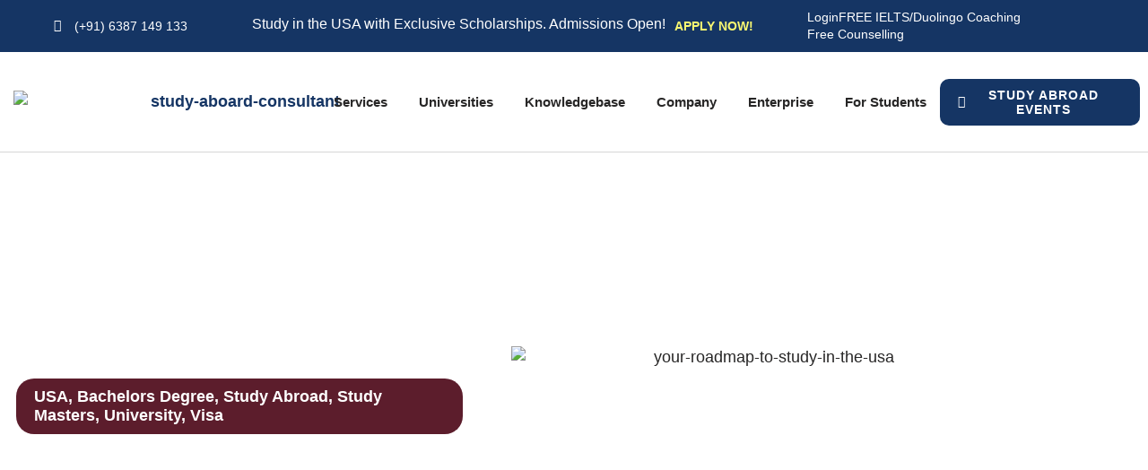

--- FILE ---
content_type: text/html; charset=UTF-8
request_url: https://universityhub.com/blog/your-roadmap-study-usa-comprehensive-student-visa-guide/
body_size: 42994
content:
<!DOCTYPE html>
<html lang="en-US" prefix="og: https://ogp.me/ns#">

<head>
	
	<meta charset="UTF-8">
	<meta name="viewport" content="width=device-width, initial-scale=1, minimum-scale=1">
	<link rel="profile" href="http://gmpg.org/xfn/11">
			<link rel="pingback" href="https://universityhub.com/xmlrpc.php">
		
<!-- Search Engine Optimization by Rank Math - https://rankmath.com/ -->
<title>USA Student Visa Guide 2025: Study in the U.S. – University HUB</title>
<meta name="description" content="Understand the U.S. student visa process with our comprehensive guide, ensuring a successful application."/>
<meta name="robots" content="follow, index, max-snippet:-1, max-video-preview:-1, max-image-preview:large"/>
<link rel="canonical" href="https://universityhub.com/blog/your-roadmap-study-usa-comprehensive-student-visa-guide/" />
<meta property="og:locale" content="en_US" />
<meta property="og:type" content="article" />
<meta property="og:title" content="USA Student Visa Guide 2025: Study in the U.S. – University HUB" />
<meta property="og:description" content="Understand the U.S. student visa process with our comprehensive guide, ensuring a successful application." />
<meta property="og:url" content="https://universityhub.com/blog/your-roadmap-study-usa-comprehensive-student-visa-guide/" />
<meta property="og:site_name" content="University HUB" />
<meta property="article:tag" content="application process" />
<meta property="article:tag" content="requirements" />
<meta property="article:tag" content="Student visa USA" />
<meta property="article:tag" content="study abroad roadmap" />
<meta property="article:tag" content="visa guide" />
<meta property="article:section" content="USA" />
<meta property="og:updated_time" content="2025-01-17T07:54:34+00:00" />
<meta property="og:image" content="https://universityhub.com/wp-content/uploads/2023/08/your-roadmap-to-study-in-the-usa.webp" />
<meta property="og:image:secure_url" content="https://universityhub.com/wp-content/uploads/2023/08/your-roadmap-to-study-in-the-usa.webp" />
<meta property="og:image:width" content="1200" />
<meta property="og:image:height" content="799" />
<meta property="og:image:alt" content="your-roadmap-to-study-in-the-usa" />
<meta property="og:image:type" content="image/webp" />
<meta property="article:published_time" content="2023-04-06T13:21:48+00:00" />
<meta property="article:modified_time" content="2025-01-17T07:54:34+00:00" />
<meta name="twitter:card" content="summary_large_image" />
<meta name="twitter:title" content="USA Student Visa Guide 2025: Study in the U.S. – University HUB" />
<meta name="twitter:description" content="Understand the U.S. student visa process with our comprehensive guide, ensuring a successful application." />
<meta name="twitter:image" content="https://universityhub.com/wp-content/uploads/2023/08/your-roadmap-to-study-in-the-usa.webp" />
<meta name="twitter:label1" content="Written by" />
<meta name="twitter:data1" content="webmaster" />
<meta name="twitter:label2" content="Time to read" />
<meta name="twitter:data2" content="9 minutes" />
<!-- /Rank Math WordPress SEO plugin -->

<link rel="alternate" type="application/rss+xml" title="University HUB &raquo; Feed" href="https://universityhub.com/feed/" />
<link rel="alternate" type="application/rss+xml" title="University HUB &raquo; Comments Feed" href="https://universityhub.com/comments/feed/" />
<link rel="alternate" type="application/rss+xml" title="University HUB &raquo; Your Roadmap to Study in the USA: A Comprehensive Student Visa Guide Comments Feed" href="https://universityhub.com/blog/your-roadmap-study-usa-comprehensive-student-visa-guide/feed/" />
<link rel="alternate" title="oEmbed (JSON)" type="application/json+oembed" href="https://universityhub.com/wp-json/oembed/1.0/embed?url=https%3A%2F%2Funiversityhub.com%2Fblog%2Fyour-roadmap-study-usa-comprehensive-student-visa-guide%2F" />
<link rel="alternate" title="oEmbed (XML)" type="text/xml+oembed" href="https://universityhub.com/wp-json/oembed/1.0/embed?url=https%3A%2F%2Funiversityhub.com%2Fblog%2Fyour-roadmap-study-usa-comprehensive-student-visa-guide%2F&#038;format=xml" />
<link rel="alternate" type="application/rss+xml" title="University HUB &raquo; Stories Feed" href="https://universityhub.com/web-stories/feed/"><style id='wp-img-auto-sizes-contain-inline-css'>
img:is([sizes=auto i],[sizes^="auto," i]){contain-intrinsic-size:3000px 1500px}
/*# sourceURL=wp-img-auto-sizes-contain-inline-css */
</style>

<style id='wp-emoji-styles-inline-css'>

	img.wp-smiley, img.emoji {
		display: inline !important;
		border: none !important;
		box-shadow: none !important;
		height: 1em !important;
		width: 1em !important;
		margin: 0 0.07em !important;
		vertical-align: -0.1em !important;
		background: none !important;
		padding: 0 !important;
	}
/*# sourceURL=wp-emoji-styles-inline-css */
</style>
<link rel='stylesheet' id='wp-block-library-css' href='https://universityhub.com/wp-includes/css/dist/block-library/style.min.css?ver=6.9' media='all' />
<style id='classic-theme-styles-inline-css'>
/*! This file is auto-generated */
.wp-block-button__link{color:#fff;background-color:#32373c;border-radius:9999px;box-shadow:none;text-decoration:none;padding:calc(.667em + 2px) calc(1.333em + 2px);font-size:1.125em}.wp-block-file__button{background:#32373c;color:#fff;text-decoration:none}
/*# sourceURL=/wp-includes/css/classic-themes.min.css */
</style>
<style id='joinchat-button-style-inline-css'>
.wp-block-joinchat-button{border:none!important;text-align:center}.wp-block-joinchat-button figure{display:table;margin:0 auto;padding:0}.wp-block-joinchat-button figcaption{font:normal normal 400 .6em/2em var(--wp--preset--font-family--system-font,sans-serif);margin:0;padding:0}.wp-block-joinchat-button .joinchat-button__qr{background-color:#fff;border:6px solid #25d366;border-radius:30px;box-sizing:content-box;display:block;height:200px;margin:auto;overflow:hidden;padding:10px;width:200px}.wp-block-joinchat-button .joinchat-button__qr canvas,.wp-block-joinchat-button .joinchat-button__qr img{display:block;margin:auto}.wp-block-joinchat-button .joinchat-button__link{align-items:center;background-color:#25d366;border:6px solid #25d366;border-radius:30px;display:inline-flex;flex-flow:row nowrap;justify-content:center;line-height:1.25em;margin:0 auto;text-decoration:none}.wp-block-joinchat-button .joinchat-button__link:before{background:transparent var(--joinchat-ico) no-repeat center;background-size:100%;content:"";display:block;height:1.5em;margin:-.75em .75em -.75em 0;width:1.5em}.wp-block-joinchat-button figure+.joinchat-button__link{margin-top:10px}@media (orientation:landscape)and (min-height:481px),(orientation:portrait)and (min-width:481px){.wp-block-joinchat-button.joinchat-button--qr-only figure+.joinchat-button__link{display:none}}@media (max-width:480px),(orientation:landscape)and (max-height:480px){.wp-block-joinchat-button figure{display:none}}

/*# sourceURL=https://universityhub.com/wp-content/plugins/creame-whatsapp-me/gutenberg/build/style-index.css */
</style>
<style id='global-styles-inline-css'>
:root{--wp--preset--aspect-ratio--square: 1;--wp--preset--aspect-ratio--4-3: 4/3;--wp--preset--aspect-ratio--3-4: 3/4;--wp--preset--aspect-ratio--3-2: 3/2;--wp--preset--aspect-ratio--2-3: 2/3;--wp--preset--aspect-ratio--16-9: 16/9;--wp--preset--aspect-ratio--9-16: 9/16;--wp--preset--color--black: #000000;--wp--preset--color--cyan-bluish-gray: #abb8c3;--wp--preset--color--white: #ffffff;--wp--preset--color--pale-pink: #f78da7;--wp--preset--color--vivid-red: #cf2e2e;--wp--preset--color--luminous-vivid-orange: #ff6900;--wp--preset--color--luminous-vivid-amber: #fcb900;--wp--preset--color--light-green-cyan: #7bdcb5;--wp--preset--color--vivid-green-cyan: #00d084;--wp--preset--color--pale-cyan-blue: #8ed1fc;--wp--preset--color--vivid-cyan-blue: #0693e3;--wp--preset--color--vivid-purple: #9b51e0;--wp--preset--color--neve-link-color: var(--nv-primary-accent);--wp--preset--color--neve-link-hover-color: var(--nv-secondary-accent);--wp--preset--color--nv-site-bg: var(--nv-site-bg);--wp--preset--color--nv-light-bg: var(--nv-light-bg);--wp--preset--color--nv-dark-bg: var(--nv-dark-bg);--wp--preset--color--neve-text-color: var(--nv-text-color);--wp--preset--color--nv-text-dark-bg: var(--nv-text-dark-bg);--wp--preset--color--nv-c-1: var(--nv-c-1);--wp--preset--color--nv-c-2: var(--nv-c-2);--wp--preset--gradient--vivid-cyan-blue-to-vivid-purple: linear-gradient(135deg,rgb(6,147,227) 0%,rgb(155,81,224) 100%);--wp--preset--gradient--light-green-cyan-to-vivid-green-cyan: linear-gradient(135deg,rgb(122,220,180) 0%,rgb(0,208,130) 100%);--wp--preset--gradient--luminous-vivid-amber-to-luminous-vivid-orange: linear-gradient(135deg,rgb(252,185,0) 0%,rgb(255,105,0) 100%);--wp--preset--gradient--luminous-vivid-orange-to-vivid-red: linear-gradient(135deg,rgb(255,105,0) 0%,rgb(207,46,46) 100%);--wp--preset--gradient--very-light-gray-to-cyan-bluish-gray: linear-gradient(135deg,rgb(238,238,238) 0%,rgb(169,184,195) 100%);--wp--preset--gradient--cool-to-warm-spectrum: linear-gradient(135deg,rgb(74,234,220) 0%,rgb(151,120,209) 20%,rgb(207,42,186) 40%,rgb(238,44,130) 60%,rgb(251,105,98) 80%,rgb(254,248,76) 100%);--wp--preset--gradient--blush-light-purple: linear-gradient(135deg,rgb(255,206,236) 0%,rgb(152,150,240) 100%);--wp--preset--gradient--blush-bordeaux: linear-gradient(135deg,rgb(254,205,165) 0%,rgb(254,45,45) 50%,rgb(107,0,62) 100%);--wp--preset--gradient--luminous-dusk: linear-gradient(135deg,rgb(255,203,112) 0%,rgb(199,81,192) 50%,rgb(65,88,208) 100%);--wp--preset--gradient--pale-ocean: linear-gradient(135deg,rgb(255,245,203) 0%,rgb(182,227,212) 50%,rgb(51,167,181) 100%);--wp--preset--gradient--electric-grass: linear-gradient(135deg,rgb(202,248,128) 0%,rgb(113,206,126) 100%);--wp--preset--gradient--midnight: linear-gradient(135deg,rgb(2,3,129) 0%,rgb(40,116,252) 100%);--wp--preset--font-size--small: 13px;--wp--preset--font-size--medium: 20px;--wp--preset--font-size--large: 36px;--wp--preset--font-size--x-large: 42px;--wp--preset--spacing--20: 0.44rem;--wp--preset--spacing--30: 0.67rem;--wp--preset--spacing--40: 1rem;--wp--preset--spacing--50: 1.5rem;--wp--preset--spacing--60: 2.25rem;--wp--preset--spacing--70: 3.38rem;--wp--preset--spacing--80: 5.06rem;--wp--preset--shadow--natural: 6px 6px 9px rgba(0, 0, 0, 0.2);--wp--preset--shadow--deep: 12px 12px 50px rgba(0, 0, 0, 0.4);--wp--preset--shadow--sharp: 6px 6px 0px rgba(0, 0, 0, 0.2);--wp--preset--shadow--outlined: 6px 6px 0px -3px rgb(255, 255, 255), 6px 6px rgb(0, 0, 0);--wp--preset--shadow--crisp: 6px 6px 0px rgb(0, 0, 0);}:where(.is-layout-flex){gap: 0.5em;}:where(.is-layout-grid){gap: 0.5em;}body .is-layout-flex{display: flex;}.is-layout-flex{flex-wrap: wrap;align-items: center;}.is-layout-flex > :is(*, div){margin: 0;}body .is-layout-grid{display: grid;}.is-layout-grid > :is(*, div){margin: 0;}:where(.wp-block-columns.is-layout-flex){gap: 2em;}:where(.wp-block-columns.is-layout-grid){gap: 2em;}:where(.wp-block-post-template.is-layout-flex){gap: 1.25em;}:where(.wp-block-post-template.is-layout-grid){gap: 1.25em;}.has-black-color{color: var(--wp--preset--color--black) !important;}.has-cyan-bluish-gray-color{color: var(--wp--preset--color--cyan-bluish-gray) !important;}.has-white-color{color: var(--wp--preset--color--white) !important;}.has-pale-pink-color{color: var(--wp--preset--color--pale-pink) !important;}.has-vivid-red-color{color: var(--wp--preset--color--vivid-red) !important;}.has-luminous-vivid-orange-color{color: var(--wp--preset--color--luminous-vivid-orange) !important;}.has-luminous-vivid-amber-color{color: var(--wp--preset--color--luminous-vivid-amber) !important;}.has-light-green-cyan-color{color: var(--wp--preset--color--light-green-cyan) !important;}.has-vivid-green-cyan-color{color: var(--wp--preset--color--vivid-green-cyan) !important;}.has-pale-cyan-blue-color{color: var(--wp--preset--color--pale-cyan-blue) !important;}.has-vivid-cyan-blue-color{color: var(--wp--preset--color--vivid-cyan-blue) !important;}.has-vivid-purple-color{color: var(--wp--preset--color--vivid-purple) !important;}.has-neve-link-color-color{color: var(--wp--preset--color--neve-link-color) !important;}.has-neve-link-hover-color-color{color: var(--wp--preset--color--neve-link-hover-color) !important;}.has-nv-site-bg-color{color: var(--wp--preset--color--nv-site-bg) !important;}.has-nv-light-bg-color{color: var(--wp--preset--color--nv-light-bg) !important;}.has-nv-dark-bg-color{color: var(--wp--preset--color--nv-dark-bg) !important;}.has-neve-text-color-color{color: var(--wp--preset--color--neve-text-color) !important;}.has-nv-text-dark-bg-color{color: var(--wp--preset--color--nv-text-dark-bg) !important;}.has-nv-c-1-color{color: var(--wp--preset--color--nv-c-1) !important;}.has-nv-c-2-color{color: var(--wp--preset--color--nv-c-2) !important;}.has-black-background-color{background-color: var(--wp--preset--color--black) !important;}.has-cyan-bluish-gray-background-color{background-color: var(--wp--preset--color--cyan-bluish-gray) !important;}.has-white-background-color{background-color: var(--wp--preset--color--white) !important;}.has-pale-pink-background-color{background-color: var(--wp--preset--color--pale-pink) !important;}.has-vivid-red-background-color{background-color: var(--wp--preset--color--vivid-red) !important;}.has-luminous-vivid-orange-background-color{background-color: var(--wp--preset--color--luminous-vivid-orange) !important;}.has-luminous-vivid-amber-background-color{background-color: var(--wp--preset--color--luminous-vivid-amber) !important;}.has-light-green-cyan-background-color{background-color: var(--wp--preset--color--light-green-cyan) !important;}.has-vivid-green-cyan-background-color{background-color: var(--wp--preset--color--vivid-green-cyan) !important;}.has-pale-cyan-blue-background-color{background-color: var(--wp--preset--color--pale-cyan-blue) !important;}.has-vivid-cyan-blue-background-color{background-color: var(--wp--preset--color--vivid-cyan-blue) !important;}.has-vivid-purple-background-color{background-color: var(--wp--preset--color--vivid-purple) !important;}.has-neve-link-color-background-color{background-color: var(--wp--preset--color--neve-link-color) !important;}.has-neve-link-hover-color-background-color{background-color: var(--wp--preset--color--neve-link-hover-color) !important;}.has-nv-site-bg-background-color{background-color: var(--wp--preset--color--nv-site-bg) !important;}.has-nv-light-bg-background-color{background-color: var(--wp--preset--color--nv-light-bg) !important;}.has-nv-dark-bg-background-color{background-color: var(--wp--preset--color--nv-dark-bg) !important;}.has-neve-text-color-background-color{background-color: var(--wp--preset--color--neve-text-color) !important;}.has-nv-text-dark-bg-background-color{background-color: var(--wp--preset--color--nv-text-dark-bg) !important;}.has-nv-c-1-background-color{background-color: var(--wp--preset--color--nv-c-1) !important;}.has-nv-c-2-background-color{background-color: var(--wp--preset--color--nv-c-2) !important;}.has-black-border-color{border-color: var(--wp--preset--color--black) !important;}.has-cyan-bluish-gray-border-color{border-color: var(--wp--preset--color--cyan-bluish-gray) !important;}.has-white-border-color{border-color: var(--wp--preset--color--white) !important;}.has-pale-pink-border-color{border-color: var(--wp--preset--color--pale-pink) !important;}.has-vivid-red-border-color{border-color: var(--wp--preset--color--vivid-red) !important;}.has-luminous-vivid-orange-border-color{border-color: var(--wp--preset--color--luminous-vivid-orange) !important;}.has-luminous-vivid-amber-border-color{border-color: var(--wp--preset--color--luminous-vivid-amber) !important;}.has-light-green-cyan-border-color{border-color: var(--wp--preset--color--light-green-cyan) !important;}.has-vivid-green-cyan-border-color{border-color: var(--wp--preset--color--vivid-green-cyan) !important;}.has-pale-cyan-blue-border-color{border-color: var(--wp--preset--color--pale-cyan-blue) !important;}.has-vivid-cyan-blue-border-color{border-color: var(--wp--preset--color--vivid-cyan-blue) !important;}.has-vivid-purple-border-color{border-color: var(--wp--preset--color--vivid-purple) !important;}.has-neve-link-color-border-color{border-color: var(--wp--preset--color--neve-link-color) !important;}.has-neve-link-hover-color-border-color{border-color: var(--wp--preset--color--neve-link-hover-color) !important;}.has-nv-site-bg-border-color{border-color: var(--wp--preset--color--nv-site-bg) !important;}.has-nv-light-bg-border-color{border-color: var(--wp--preset--color--nv-light-bg) !important;}.has-nv-dark-bg-border-color{border-color: var(--wp--preset--color--nv-dark-bg) !important;}.has-neve-text-color-border-color{border-color: var(--wp--preset--color--neve-text-color) !important;}.has-nv-text-dark-bg-border-color{border-color: var(--wp--preset--color--nv-text-dark-bg) !important;}.has-nv-c-1-border-color{border-color: var(--wp--preset--color--nv-c-1) !important;}.has-nv-c-2-border-color{border-color: var(--wp--preset--color--nv-c-2) !important;}.has-vivid-cyan-blue-to-vivid-purple-gradient-background{background: var(--wp--preset--gradient--vivid-cyan-blue-to-vivid-purple) !important;}.has-light-green-cyan-to-vivid-green-cyan-gradient-background{background: var(--wp--preset--gradient--light-green-cyan-to-vivid-green-cyan) !important;}.has-luminous-vivid-amber-to-luminous-vivid-orange-gradient-background{background: var(--wp--preset--gradient--luminous-vivid-amber-to-luminous-vivid-orange) !important;}.has-luminous-vivid-orange-to-vivid-red-gradient-background{background: var(--wp--preset--gradient--luminous-vivid-orange-to-vivid-red) !important;}.has-very-light-gray-to-cyan-bluish-gray-gradient-background{background: var(--wp--preset--gradient--very-light-gray-to-cyan-bluish-gray) !important;}.has-cool-to-warm-spectrum-gradient-background{background: var(--wp--preset--gradient--cool-to-warm-spectrum) !important;}.has-blush-light-purple-gradient-background{background: var(--wp--preset--gradient--blush-light-purple) !important;}.has-blush-bordeaux-gradient-background{background: var(--wp--preset--gradient--blush-bordeaux) !important;}.has-luminous-dusk-gradient-background{background: var(--wp--preset--gradient--luminous-dusk) !important;}.has-pale-ocean-gradient-background{background: var(--wp--preset--gradient--pale-ocean) !important;}.has-electric-grass-gradient-background{background: var(--wp--preset--gradient--electric-grass) !important;}.has-midnight-gradient-background{background: var(--wp--preset--gradient--midnight) !important;}.has-small-font-size{font-size: var(--wp--preset--font-size--small) !important;}.has-medium-font-size{font-size: var(--wp--preset--font-size--medium) !important;}.has-large-font-size{font-size: var(--wp--preset--font-size--large) !important;}.has-x-large-font-size{font-size: var(--wp--preset--font-size--x-large) !important;}
:where(.wp-block-post-template.is-layout-flex){gap: 1.25em;}:where(.wp-block-post-template.is-layout-grid){gap: 1.25em;}
:where(.wp-block-term-template.is-layout-flex){gap: 1.25em;}:where(.wp-block-term-template.is-layout-grid){gap: 1.25em;}
:where(.wp-block-columns.is-layout-flex){gap: 2em;}:where(.wp-block-columns.is-layout-grid){gap: 2em;}
:root :where(.wp-block-pullquote){font-size: 1.5em;line-height: 1.6;}
/*# sourceURL=global-styles-inline-css */
</style>
<link rel='stylesheet' id='neve-style-css' href='https://universityhub.com/wp-content/themes/neve/style-main-new.min.css?ver=4.2.2' media='all' />
<style id='neve-style-inline-css'>
.is-menu-sidebar .header-menu-sidebar { visibility: visible; }.is-menu-sidebar.menu_sidebar_slide_left .header-menu-sidebar { transform: translate3d(0, 0, 0); left: 0; }.is-menu-sidebar.menu_sidebar_slide_right .header-menu-sidebar { transform: translate3d(0, 0, 0); right: 0; }.is-menu-sidebar.menu_sidebar_pull_right .header-menu-sidebar, .is-menu-sidebar.menu_sidebar_pull_left .header-menu-sidebar { transform: translateX(0); }.is-menu-sidebar.menu_sidebar_dropdown .header-menu-sidebar { height: auto; }.is-menu-sidebar.menu_sidebar_dropdown .header-menu-sidebar-inner { max-height: 400px; padding: 20px 0; }.is-menu-sidebar.menu_sidebar_full_canvas .header-menu-sidebar { opacity: 1; }.header-menu-sidebar .menu-item-nav-search:not(.floating) { pointer-events: none; }.header-menu-sidebar .menu-item-nav-search .is-menu-sidebar { pointer-events: unset; }@media screen and (max-width: 960px) { .builder-item.cr .item--inner { --textalign: center; --justify: center; } }
.nv-meta-list li.meta:not(:last-child):after { content:"/" }.nv-meta-list .no-mobile{
			display:none;
		}.nv-meta-list li.last::after{
			content: ""!important;
		}@media (min-width: 769px) {
			.nv-meta-list .no-mobile {
				display: inline-block;
			}
			.nv-meta-list li.last:not(:last-child)::after {
		 		content: "/" !important;
			}
		}
 :root{ --container: 748px;--postwidth:100%; --primarybtnbg: var(--nv-primary-accent); --primarybtnhoverbg: var(--nv-primary-accent); --primarybtncolor: #fff; --secondarybtncolor: var(--nv-primary-accent); --primarybtnhovercolor: #fff; --secondarybtnhovercolor: var(--nv-primary-accent);--primarybtnborderradius:3px;--secondarybtnborderradius:3px;--secondarybtnborderwidth:3px;--btnpadding:13px 15px;--primarybtnpadding:13px 15px;--secondarybtnpadding:calc(13px - 3px) calc(15px - 3px); --bodyfontfamily: Arial,Helvetica,sans-serif; --bodyfontsize: 15px; --bodylineheight: 1.6; --bodyletterspacing: 0px; --bodyfontweight: 400; --h1fontsize: 36px; --h1fontweight: 700; --h1lineheight: 1.2; --h1letterspacing: 0px; --h1texttransform: none; --h2fontsize: 28px; --h2fontweight: 700; --h2lineheight: 1.3; --h2letterspacing: 0px; --h2texttransform: none; --h3fontsize: 24px; --h3fontweight: 700; --h3lineheight: 1.4; --h3letterspacing: 0px; --h3texttransform: none; --h4fontsize: 20px; --h4fontweight: 700; --h4lineheight: 1.6; --h4letterspacing: 0px; --h4texttransform: none; --h5fontsize: 16px; --h5fontweight: 700; --h5lineheight: 1.6; --h5letterspacing: 0px; --h5texttransform: none; --h6fontsize: 14px; --h6fontweight: 700; --h6lineheight: 1.6; --h6letterspacing: 0px; --h6texttransform: none;--formfieldborderwidth:2px;--formfieldborderradius:3px; --formfieldbgcolor: var(--nv-site-bg); --formfieldbordercolor: #dddddd; --formfieldcolor: var(--nv-text-color);--formfieldpadding:10px 12px; } .nv-post-thumbnail-wrap img{ aspect-ratio: 4/3; object-fit: cover; } .layout-grid .nv-post-thumbnail-wrap{ margin-right:-25px;margin-left:-25px; } .nv-index-posts{ --borderradius:8px;--padding:25px 25px 25px 25px;--cardboxshadow:0 0 2px 0 rgba(0,0,0,0.15); --cardbgcolor: var(--nv-site-bg); --cardcolor: var(--nv-text-color); } .single-post-container .alignfull > [class*="__inner-container"], .single-post-container .alignwide > [class*="__inner-container"]{ max-width:718px } .nv-meta-list{ --avatarsize: 20px; } .single .nv-meta-list{ --avatarsize: 20px; } .nv-post-cover{ --height: 250px;--padding:40px 15px;--justify: flex-start; --textalign: left; --valign: center; } .nv-post-cover .nv-title-meta-wrap, .nv-page-title-wrap, .entry-header{ --textalign: left; } .nv-is-boxed.nv-title-meta-wrap{ --padding:40px 15px; --bgcolor: var(--nv-dark-bg); } .nv-overlay{ --opacity: 50; --blendmode: normal; } .nv-is-boxed.nv-comments-wrap{ --padding:20px; } .nv-is-boxed.comment-respond{ --padding:20px; } .single:not(.single-product), .page{ --c-vspace:0 0 0 0;; } .scroll-to-top{ --color: var(--nv-text-dark-bg);--padding:8px 10px; --borderradius: 3px; --bgcolor: var(--nv-primary-accent); --hovercolor: var(--nv-text-dark-bg); --hoverbgcolor: var(--nv-primary-accent);--size:16px; } .global-styled{ --bgcolor: var(--nv-site-bg); } .header-top{ --rowbcolor: var(--nv-light-bg); --color: var(--nv-text-color); --bgcolor: var(--nv-site-bg); } .header-main{ --rowbcolor: var(--nv-light-bg); --color: var(--nv-text-color); --bgcolor: var(--nv-site-bg); } .header-bottom{ --rowbcolor: var(--nv-light-bg); --color: var(--nv-text-color); --bgcolor: var(--nv-site-bg); } .header-menu-sidebar-bg{ --justify: flex-start; --textalign: left;--flexg: 1;--wrapdropdownwidth: auto; --color: var(--nv-text-color); --bgcolor: var(--nv-site-bg); } .header-menu-sidebar{ width: 360px; } .builder-item--logo{ --maxwidth: 120px; --fs: 24px;--padding:10px 0;--margin:0; --textalign: left;--justify: flex-start; } .builder-item--nav-icon,.header-menu-sidebar .close-sidebar-panel .navbar-toggle{ --borderradius:0; } .builder-item--nav-icon{ --label-margin:0 5px 0 0;;--padding:10px 15px;--margin:0; } .builder-item--primary-menu{ --hovercolor: var(--nv-secondary-accent); --hovertextcolor: var(--nv-text-color); --activecolor: var(--nv-primary-accent); --spacing: 20px; --height: 25px;--padding:0;--margin:0; --fontsize: 1em; --lineheight: 1.6; --letterspacing: 0px; --fontweight: 500; --texttransform: none; --iconsize: 1em; } .hfg-is-group.has-primary-menu .inherit-ff{ --inheritedfw: 500; } .footer-top-inner .row{ grid-template-columns:1fr 1fr 1fr; --valign: flex-start; } .footer-top{ --rowbcolor: var(--nv-light-bg); --color: var(--nv-text-color); --bgcolor: var(--nv-site-bg); } .footer-main-inner .row{ grid-template-columns:1fr 1fr 1fr; --valign: flex-start; } .footer-main{ --rowbcolor: var(--nv-light-bg); --color: var(--nv-text-color); --bgcolor: var(--nv-site-bg); } .footer-bottom-inner .row{ grid-template-columns:1fr 1fr 1fr; --valign: flex-start; } .footer-bottom{ --rowbcolor: var(--nv-light-bg); --color: var(--nv-text-dark-bg); --bgcolor: var(--nv-dark-bg); } @media(min-width: 576px){ :root{ --container: 992px;--postwidth:50%;--btnpadding:13px 15px;--primarybtnpadding:13px 15px;--secondarybtnpadding:calc(13px - 3px) calc(15px - 3px); --bodyfontsize: 16px; --bodylineheight: 1.6; --bodyletterspacing: 0px; --h1fontsize: 38px; --h1lineheight: 1.2; --h1letterspacing: 0px; --h2fontsize: 30px; --h2lineheight: 1.2; --h2letterspacing: 0px; --h3fontsize: 26px; --h3lineheight: 1.4; --h3letterspacing: 0px; --h4fontsize: 22px; --h4lineheight: 1.5; --h4letterspacing: 0px; --h5fontsize: 18px; --h5lineheight: 1.6; --h5letterspacing: 0px; --h6fontsize: 14px; --h6lineheight: 1.6; --h6letterspacing: 0px; } .layout-grid .nv-post-thumbnail-wrap{ margin-right:-25px;margin-left:-25px; } .nv-index-posts{ --padding:25px 25px 25px 25px; } .single-post-container .alignfull > [class*="__inner-container"], .single-post-container .alignwide > [class*="__inner-container"]{ max-width:962px } .nv-meta-list{ --avatarsize: 20px; } .single .nv-meta-list{ --avatarsize: 20px; } .nv-post-cover{ --height: 320px;--padding:60px 30px;--justify: flex-start; --textalign: left; --valign: center; } .nv-post-cover .nv-title-meta-wrap, .nv-page-title-wrap, .entry-header{ --textalign: left; } .nv-is-boxed.nv-title-meta-wrap{ --padding:60px 30px; } .nv-is-boxed.nv-comments-wrap{ --padding:30px; } .nv-is-boxed.comment-respond{ --padding:30px; } .single:not(.single-product), .page{ --c-vspace:0 0 0 0;; } .scroll-to-top{ --padding:8px 10px;--size:16px; } .header-menu-sidebar-bg{ --justify: flex-start; --textalign: left;--flexg: 1;--wrapdropdownwidth: auto; } .header-menu-sidebar{ width: 360px; } .builder-item--logo{ --maxwidth: 120px; --fs: 24px;--padding:10px 0;--margin:0; --textalign: left;--justify: flex-start; } .builder-item--nav-icon{ --label-margin:0 5px 0 0;;--padding:10px 15px;--margin:0; } .builder-item--primary-menu{ --spacing: 20px; --height: 25px;--padding:0;--margin:0; --fontsize: 1em; --lineheight: 1.6; --letterspacing: 0px; --iconsize: 1em; } }@media(min-width: 960px){ :root{ --container: 1170px;--postwidth:33.333333333333%;--btnpadding:13px 15px;--primarybtnpadding:13px 15px;--secondarybtnpadding:calc(13px - 3px) calc(15px - 3px); --bodyfontsize: 16px; --bodylineheight: 1.7; --bodyletterspacing: 0px; --h1fontsize: 40px; --h1lineheight: 1.1; --h1letterspacing: 0px; --h2fontsize: 32px; --h2lineheight: 1.2; --h2letterspacing: 0px; --h3fontsize: 28px; --h3lineheight: 1.4; --h3letterspacing: 0px; --h4fontsize: 24px; --h4lineheight: 1.5; --h4letterspacing: 0px; --h5fontsize: 20px; --h5lineheight: 1.6; --h5letterspacing: 0px; --h6fontsize: 16px; --h6lineheight: 1.6; --h6letterspacing: 0px; } .layout-grid .nv-post-thumbnail-wrap{ margin-right:-25px;margin-left:-25px; } .nv-index-posts{ --padding:25px 25px 25px 25px; } body:not(.single):not(.archive):not(.blog):not(.search):not(.error404) .neve-main > .container .col, body.post-type-archive-course .neve-main > .container .col, body.post-type-archive-llms_membership .neve-main > .container .col{ max-width: 100%; } body:not(.single):not(.archive):not(.blog):not(.search):not(.error404) .nv-sidebar-wrap, body.post-type-archive-course .nv-sidebar-wrap, body.post-type-archive-llms_membership .nv-sidebar-wrap{ max-width: 0%; } .neve-main > .archive-container .nv-index-posts.col{ max-width: 100%; } .neve-main > .archive-container .nv-sidebar-wrap{ max-width: 0%; } .neve-main > .single-post-container .nv-single-post-wrap.col{ max-width: 70%; } .single-post-container .alignfull > [class*="__inner-container"], .single-post-container .alignwide > [class*="__inner-container"]{ max-width:789px } .container-fluid.single-post-container .alignfull > [class*="__inner-container"], .container-fluid.single-post-container .alignwide > [class*="__inner-container"]{ max-width:calc(70% + 15px) } .neve-main > .single-post-container .nv-sidebar-wrap{ max-width: 30%; } .nv-meta-list{ --avatarsize: 20px; } .single .nv-meta-list{ --avatarsize: 20px; } .nv-post-cover{ --height: 400px;--padding:60px 40px;--justify: flex-start; --textalign: left; --valign: center; } .nv-post-cover .nv-title-meta-wrap, .nv-page-title-wrap, .entry-header{ --textalign: left; } .nv-is-boxed.nv-title-meta-wrap{ --padding:60px 40px; } .nv-is-boxed.nv-comments-wrap{ --padding:40px; } .nv-is-boxed.comment-respond{ --padding:40px; } .single:not(.single-product), .page{ --c-vspace:0 0 0 0;; } .scroll-to-top{ --padding:8px 10px;--size:16px; } .header-menu-sidebar-bg{ --justify: flex-start; --textalign: left;--flexg: 1;--wrapdropdownwidth: auto; } .header-menu-sidebar{ width: 360px; } .builder-item--logo{ --maxwidth: 120px; --fs: 24px;--padding:10px 0;--margin:0; --textalign: left;--justify: flex-start; } .builder-item--nav-icon{ --label-margin:0 5px 0 0;;--padding:10px 15px;--margin:0; } .builder-item--primary-menu{ --spacing: 20px; --height: 25px;--padding:0;--margin:0; --fontsize: 1em; --lineheight: 1.6; --letterspacing: 0px; --iconsize: 1em; } }.nv-content-wrap .elementor a:not(.button):not(.wp-block-file__button){ text-decoration: none; }.scroll-to-top {right: 20px; border: none; position: fixed; bottom: 30px; display: none; opacity: 0; visibility: hidden; transition: opacity 0.3s ease-in-out, visibility 0.3s ease-in-out; align-items: center; justify-content: center; z-index: 999; } @supports (-webkit-overflow-scrolling: touch) { .scroll-to-top { bottom: 74px; } } .scroll-to-top.image { background-position: center; } .scroll-to-top .scroll-to-top-image { width: 100%; height: 100%; } .scroll-to-top .scroll-to-top-label { margin: 0; padding: 5px; } .scroll-to-top:hover { text-decoration: none; } .scroll-to-top.scroll-to-top-left {left: 20px; right: unset;} .scroll-to-top.scroll-show-mobile { display: flex; } @media (min-width: 960px) { .scroll-to-top { display: flex; } }.scroll-to-top { color: var(--color); padding: var(--padding); border-radius: var(--borderradius); background: var(--bgcolor); } .scroll-to-top:hover, .scroll-to-top:focus { color: var(--hovercolor); background: var(--hoverbgcolor); } .scroll-to-top-icon, .scroll-to-top.image .scroll-to-top-image { width: var(--size); height: var(--size); } .scroll-to-top-image { background-image: var(--bgimage); background-size: cover; }:root{--nv-primary-accent:#2f5aae;--nv-secondary-accent:#2f5aae;--nv-site-bg:#ffffff;--nv-light-bg:#f4f5f7;--nv-dark-bg:#121212;--nv-text-color:#272626;--nv-text-dark-bg:#ffffff;--nv-c-1:#9463ae;--nv-c-2:#be574b;--nv-fallback-ff:Arial, Helvetica, sans-serif;}
:root{--e-global-color-nvprimaryaccent:#2f5aae;--e-global-color-nvsecondaryaccent:#2f5aae;--e-global-color-nvsitebg:#ffffff;--e-global-color-nvlightbg:#f4f5f7;--e-global-color-nvdarkbg:#121212;--e-global-color-nvtextcolor:#272626;--e-global-color-nvtextdarkbg:#ffffff;--e-global-color-nvc1:#9463ae;--e-global-color-nvc2:#be574b;}
/*# sourceURL=neve-style-inline-css */
</style>
<link rel='stylesheet' id='elementor-frontend-css' href='https://universityhub.com/wp-content/plugins/elementor/assets/css/frontend.min.css?ver=3.34.4' media='all' />
<style id='elementor-frontend-inline-css'>
@-webkit-keyframes ha_fadeIn{0%{opacity:0}to{opacity:1}}@keyframes ha_fadeIn{0%{opacity:0}to{opacity:1}}@-webkit-keyframes ha_zoomIn{0%{opacity:0;-webkit-transform:scale3d(.3,.3,.3);transform:scale3d(.3,.3,.3)}50%{opacity:1}}@keyframes ha_zoomIn{0%{opacity:0;-webkit-transform:scale3d(.3,.3,.3);transform:scale3d(.3,.3,.3)}50%{opacity:1}}@-webkit-keyframes ha_rollIn{0%{opacity:0;-webkit-transform:translate3d(-100%,0,0) rotate3d(0,0,1,-120deg);transform:translate3d(-100%,0,0) rotate3d(0,0,1,-120deg)}to{opacity:1}}@keyframes ha_rollIn{0%{opacity:0;-webkit-transform:translate3d(-100%,0,0) rotate3d(0,0,1,-120deg);transform:translate3d(-100%,0,0) rotate3d(0,0,1,-120deg)}to{opacity:1}}@-webkit-keyframes ha_bounce{0%,20%,53%,to{-webkit-animation-timing-function:cubic-bezier(.215,.61,.355,1);animation-timing-function:cubic-bezier(.215,.61,.355,1)}40%,43%{-webkit-transform:translate3d(0,-30px,0) scaleY(1.1);transform:translate3d(0,-30px,0) scaleY(1.1);-webkit-animation-timing-function:cubic-bezier(.755,.05,.855,.06);animation-timing-function:cubic-bezier(.755,.05,.855,.06)}70%{-webkit-transform:translate3d(0,-15px,0) scaleY(1.05);transform:translate3d(0,-15px,0) scaleY(1.05);-webkit-animation-timing-function:cubic-bezier(.755,.05,.855,.06);animation-timing-function:cubic-bezier(.755,.05,.855,.06)}80%{-webkit-transition-timing-function:cubic-bezier(.215,.61,.355,1);transition-timing-function:cubic-bezier(.215,.61,.355,1);-webkit-transform:translate3d(0,0,0) scaleY(.95);transform:translate3d(0,0,0) scaleY(.95)}90%{-webkit-transform:translate3d(0,-4px,0) scaleY(1.02);transform:translate3d(0,-4px,0) scaleY(1.02)}}@keyframes ha_bounce{0%,20%,53%,to{-webkit-animation-timing-function:cubic-bezier(.215,.61,.355,1);animation-timing-function:cubic-bezier(.215,.61,.355,1)}40%,43%{-webkit-transform:translate3d(0,-30px,0) scaleY(1.1);transform:translate3d(0,-30px,0) scaleY(1.1);-webkit-animation-timing-function:cubic-bezier(.755,.05,.855,.06);animation-timing-function:cubic-bezier(.755,.05,.855,.06)}70%{-webkit-transform:translate3d(0,-15px,0) scaleY(1.05);transform:translate3d(0,-15px,0) scaleY(1.05);-webkit-animation-timing-function:cubic-bezier(.755,.05,.855,.06);animation-timing-function:cubic-bezier(.755,.05,.855,.06)}80%{-webkit-transition-timing-function:cubic-bezier(.215,.61,.355,1);transition-timing-function:cubic-bezier(.215,.61,.355,1);-webkit-transform:translate3d(0,0,0) scaleY(.95);transform:translate3d(0,0,0) scaleY(.95)}90%{-webkit-transform:translate3d(0,-4px,0) scaleY(1.02);transform:translate3d(0,-4px,0) scaleY(1.02)}}@-webkit-keyframes ha_bounceIn{0%,20%,40%,60%,80%,to{-webkit-animation-timing-function:cubic-bezier(.215,.61,.355,1);animation-timing-function:cubic-bezier(.215,.61,.355,1)}0%{opacity:0;-webkit-transform:scale3d(.3,.3,.3);transform:scale3d(.3,.3,.3)}20%{-webkit-transform:scale3d(1.1,1.1,1.1);transform:scale3d(1.1,1.1,1.1)}40%{-webkit-transform:scale3d(.9,.9,.9);transform:scale3d(.9,.9,.9)}60%{opacity:1;-webkit-transform:scale3d(1.03,1.03,1.03);transform:scale3d(1.03,1.03,1.03)}80%{-webkit-transform:scale3d(.97,.97,.97);transform:scale3d(.97,.97,.97)}to{opacity:1}}@keyframes ha_bounceIn{0%,20%,40%,60%,80%,to{-webkit-animation-timing-function:cubic-bezier(.215,.61,.355,1);animation-timing-function:cubic-bezier(.215,.61,.355,1)}0%{opacity:0;-webkit-transform:scale3d(.3,.3,.3);transform:scale3d(.3,.3,.3)}20%{-webkit-transform:scale3d(1.1,1.1,1.1);transform:scale3d(1.1,1.1,1.1)}40%{-webkit-transform:scale3d(.9,.9,.9);transform:scale3d(.9,.9,.9)}60%{opacity:1;-webkit-transform:scale3d(1.03,1.03,1.03);transform:scale3d(1.03,1.03,1.03)}80%{-webkit-transform:scale3d(.97,.97,.97);transform:scale3d(.97,.97,.97)}to{opacity:1}}@-webkit-keyframes ha_flipInX{0%{opacity:0;-webkit-transform:perspective(400px) rotate3d(1,0,0,90deg);transform:perspective(400px) rotate3d(1,0,0,90deg);-webkit-animation-timing-function:ease-in;animation-timing-function:ease-in}40%{-webkit-transform:perspective(400px) rotate3d(1,0,0,-20deg);transform:perspective(400px) rotate3d(1,0,0,-20deg);-webkit-animation-timing-function:ease-in;animation-timing-function:ease-in}60%{opacity:1;-webkit-transform:perspective(400px) rotate3d(1,0,0,10deg);transform:perspective(400px) rotate3d(1,0,0,10deg)}80%{-webkit-transform:perspective(400px) rotate3d(1,0,0,-5deg);transform:perspective(400px) rotate3d(1,0,0,-5deg)}}@keyframes ha_flipInX{0%{opacity:0;-webkit-transform:perspective(400px) rotate3d(1,0,0,90deg);transform:perspective(400px) rotate3d(1,0,0,90deg);-webkit-animation-timing-function:ease-in;animation-timing-function:ease-in}40%{-webkit-transform:perspective(400px) rotate3d(1,0,0,-20deg);transform:perspective(400px) rotate3d(1,0,0,-20deg);-webkit-animation-timing-function:ease-in;animation-timing-function:ease-in}60%{opacity:1;-webkit-transform:perspective(400px) rotate3d(1,0,0,10deg);transform:perspective(400px) rotate3d(1,0,0,10deg)}80%{-webkit-transform:perspective(400px) rotate3d(1,0,0,-5deg);transform:perspective(400px) rotate3d(1,0,0,-5deg)}}@-webkit-keyframes ha_flipInY{0%{opacity:0;-webkit-transform:perspective(400px) rotate3d(0,1,0,90deg);transform:perspective(400px) rotate3d(0,1,0,90deg);-webkit-animation-timing-function:ease-in;animation-timing-function:ease-in}40%{-webkit-transform:perspective(400px) rotate3d(0,1,0,-20deg);transform:perspective(400px) rotate3d(0,1,0,-20deg);-webkit-animation-timing-function:ease-in;animation-timing-function:ease-in}60%{opacity:1;-webkit-transform:perspective(400px) rotate3d(0,1,0,10deg);transform:perspective(400px) rotate3d(0,1,0,10deg)}80%{-webkit-transform:perspective(400px) rotate3d(0,1,0,-5deg);transform:perspective(400px) rotate3d(0,1,0,-5deg)}}@keyframes ha_flipInY{0%{opacity:0;-webkit-transform:perspective(400px) rotate3d(0,1,0,90deg);transform:perspective(400px) rotate3d(0,1,0,90deg);-webkit-animation-timing-function:ease-in;animation-timing-function:ease-in}40%{-webkit-transform:perspective(400px) rotate3d(0,1,0,-20deg);transform:perspective(400px) rotate3d(0,1,0,-20deg);-webkit-animation-timing-function:ease-in;animation-timing-function:ease-in}60%{opacity:1;-webkit-transform:perspective(400px) rotate3d(0,1,0,10deg);transform:perspective(400px) rotate3d(0,1,0,10deg)}80%{-webkit-transform:perspective(400px) rotate3d(0,1,0,-5deg);transform:perspective(400px) rotate3d(0,1,0,-5deg)}}@-webkit-keyframes ha_swing{20%{-webkit-transform:rotate3d(0,0,1,15deg);transform:rotate3d(0,0,1,15deg)}40%{-webkit-transform:rotate3d(0,0,1,-10deg);transform:rotate3d(0,0,1,-10deg)}60%{-webkit-transform:rotate3d(0,0,1,5deg);transform:rotate3d(0,0,1,5deg)}80%{-webkit-transform:rotate3d(0,0,1,-5deg);transform:rotate3d(0,0,1,-5deg)}}@keyframes ha_swing{20%{-webkit-transform:rotate3d(0,0,1,15deg);transform:rotate3d(0,0,1,15deg)}40%{-webkit-transform:rotate3d(0,0,1,-10deg);transform:rotate3d(0,0,1,-10deg)}60%{-webkit-transform:rotate3d(0,0,1,5deg);transform:rotate3d(0,0,1,5deg)}80%{-webkit-transform:rotate3d(0,0,1,-5deg);transform:rotate3d(0,0,1,-5deg)}}@-webkit-keyframes ha_slideInDown{0%{visibility:visible;-webkit-transform:translate3d(0,-100%,0);transform:translate3d(0,-100%,0)}}@keyframes ha_slideInDown{0%{visibility:visible;-webkit-transform:translate3d(0,-100%,0);transform:translate3d(0,-100%,0)}}@-webkit-keyframes ha_slideInUp{0%{visibility:visible;-webkit-transform:translate3d(0,100%,0);transform:translate3d(0,100%,0)}}@keyframes ha_slideInUp{0%{visibility:visible;-webkit-transform:translate3d(0,100%,0);transform:translate3d(0,100%,0)}}@-webkit-keyframes ha_slideInLeft{0%{visibility:visible;-webkit-transform:translate3d(-100%,0,0);transform:translate3d(-100%,0,0)}}@keyframes ha_slideInLeft{0%{visibility:visible;-webkit-transform:translate3d(-100%,0,0);transform:translate3d(-100%,0,0)}}@-webkit-keyframes ha_slideInRight{0%{visibility:visible;-webkit-transform:translate3d(100%,0,0);transform:translate3d(100%,0,0)}}@keyframes ha_slideInRight{0%{visibility:visible;-webkit-transform:translate3d(100%,0,0);transform:translate3d(100%,0,0)}}.ha_fadeIn{-webkit-animation-name:ha_fadeIn;animation-name:ha_fadeIn}.ha_zoomIn{-webkit-animation-name:ha_zoomIn;animation-name:ha_zoomIn}.ha_rollIn{-webkit-animation-name:ha_rollIn;animation-name:ha_rollIn}.ha_bounce{-webkit-transform-origin:center bottom;-ms-transform-origin:center bottom;transform-origin:center bottom;-webkit-animation-name:ha_bounce;animation-name:ha_bounce}.ha_bounceIn{-webkit-animation-name:ha_bounceIn;animation-name:ha_bounceIn;-webkit-animation-duration:.75s;-webkit-animation-duration:calc(var(--animate-duration)*.75);animation-duration:.75s;animation-duration:calc(var(--animate-duration)*.75)}.ha_flipInX,.ha_flipInY{-webkit-animation-name:ha_flipInX;animation-name:ha_flipInX;-webkit-backface-visibility:visible!important;backface-visibility:visible!important}.ha_flipInY{-webkit-animation-name:ha_flipInY;animation-name:ha_flipInY}.ha_swing{-webkit-transform-origin:top center;-ms-transform-origin:top center;transform-origin:top center;-webkit-animation-name:ha_swing;animation-name:ha_swing}.ha_slideInDown{-webkit-animation-name:ha_slideInDown;animation-name:ha_slideInDown}.ha_slideInUp{-webkit-animation-name:ha_slideInUp;animation-name:ha_slideInUp}.ha_slideInLeft{-webkit-animation-name:ha_slideInLeft;animation-name:ha_slideInLeft}.ha_slideInRight{-webkit-animation-name:ha_slideInRight;animation-name:ha_slideInRight}.ha-css-transform-yes{-webkit-transition-duration:var(--ha-tfx-transition-duration, .2s);transition-duration:var(--ha-tfx-transition-duration, .2s);-webkit-transition-property:-webkit-transform;transition-property:transform;transition-property:transform,-webkit-transform;-webkit-transform:translate(var(--ha-tfx-translate-x, 0),var(--ha-tfx-translate-y, 0)) scale(var(--ha-tfx-scale-x, 1),var(--ha-tfx-scale-y, 1)) skew(var(--ha-tfx-skew-x, 0),var(--ha-tfx-skew-y, 0)) rotateX(var(--ha-tfx-rotate-x, 0)) rotateY(var(--ha-tfx-rotate-y, 0)) rotateZ(var(--ha-tfx-rotate-z, 0));transform:translate(var(--ha-tfx-translate-x, 0),var(--ha-tfx-translate-y, 0)) scale(var(--ha-tfx-scale-x, 1),var(--ha-tfx-scale-y, 1)) skew(var(--ha-tfx-skew-x, 0),var(--ha-tfx-skew-y, 0)) rotateX(var(--ha-tfx-rotate-x, 0)) rotateY(var(--ha-tfx-rotate-y, 0)) rotateZ(var(--ha-tfx-rotate-z, 0))}.ha-css-transform-yes:hover{-webkit-transform:translate(var(--ha-tfx-translate-x-hover, var(--ha-tfx-translate-x, 0)),var(--ha-tfx-translate-y-hover, var(--ha-tfx-translate-y, 0))) scale(var(--ha-tfx-scale-x-hover, var(--ha-tfx-scale-x, 1)),var(--ha-tfx-scale-y-hover, var(--ha-tfx-scale-y, 1))) skew(var(--ha-tfx-skew-x-hover, var(--ha-tfx-skew-x, 0)),var(--ha-tfx-skew-y-hover, var(--ha-tfx-skew-y, 0))) rotateX(var(--ha-tfx-rotate-x-hover, var(--ha-tfx-rotate-x, 0))) rotateY(var(--ha-tfx-rotate-y-hover, var(--ha-tfx-rotate-y, 0))) rotateZ(var(--ha-tfx-rotate-z-hover, var(--ha-tfx-rotate-z, 0)));transform:translate(var(--ha-tfx-translate-x-hover, var(--ha-tfx-translate-x, 0)),var(--ha-tfx-translate-y-hover, var(--ha-tfx-translate-y, 0))) scale(var(--ha-tfx-scale-x-hover, var(--ha-tfx-scale-x, 1)),var(--ha-tfx-scale-y-hover, var(--ha-tfx-scale-y, 1))) skew(var(--ha-tfx-skew-x-hover, var(--ha-tfx-skew-x, 0)),var(--ha-tfx-skew-y-hover, var(--ha-tfx-skew-y, 0))) rotateX(var(--ha-tfx-rotate-x-hover, var(--ha-tfx-rotate-x, 0))) rotateY(var(--ha-tfx-rotate-y-hover, var(--ha-tfx-rotate-y, 0))) rotateZ(var(--ha-tfx-rotate-z-hover, var(--ha-tfx-rotate-z, 0)))}.happy-addon>.elementor-widget-container{word-wrap:break-word;overflow-wrap:break-word}.happy-addon>.elementor-widget-container,.happy-addon>.elementor-widget-container *{-webkit-box-sizing:border-box;box-sizing:border-box}.happy-addon:not(:has(.elementor-widget-container)),.happy-addon:not(:has(.elementor-widget-container)) *{-webkit-box-sizing:border-box;box-sizing:border-box;word-wrap:break-word;overflow-wrap:break-word}.happy-addon p:empty{display:none}.happy-addon .elementor-inline-editing{min-height:auto!important}.happy-addon-pro img{max-width:100%;height:auto;-o-object-fit:cover;object-fit:cover}.ha-screen-reader-text{position:absolute;overflow:hidden;clip:rect(1px,1px,1px,1px);margin:-1px;padding:0;width:1px;height:1px;border:0;word-wrap:normal!important;-webkit-clip-path:inset(50%);clip-path:inset(50%)}.ha-has-bg-overlay>.elementor-widget-container{position:relative;z-index:1}.ha-has-bg-overlay>.elementor-widget-container:before{position:absolute;top:0;left:0;z-index:-1;width:100%;height:100%;content:""}.ha-has-bg-overlay:not(:has(.elementor-widget-container)){position:relative;z-index:1}.ha-has-bg-overlay:not(:has(.elementor-widget-container)):before{position:absolute;top:0;left:0;z-index:-1;width:100%;height:100%;content:""}.ha-popup--is-enabled .ha-js-popup,.ha-popup--is-enabled .ha-js-popup img{cursor:-webkit-zoom-in!important;cursor:zoom-in!important}.mfp-wrap .mfp-arrow,.mfp-wrap .mfp-close{background-color:transparent}.mfp-wrap .mfp-arrow:focus,.mfp-wrap .mfp-close:focus{outline-width:thin}.ha-advanced-tooltip-enable{position:relative;cursor:pointer;--ha-tooltip-arrow-color:black;--ha-tooltip-arrow-distance:0}.ha-advanced-tooltip-enable .ha-advanced-tooltip-content{position:absolute;z-index:999;display:none;padding:5px 0;width:120px;height:auto;border-radius:6px;background-color:#000;color:#fff;text-align:center;opacity:0}.ha-advanced-tooltip-enable .ha-advanced-tooltip-content::after{position:absolute;border-width:5px;border-style:solid;content:""}.ha-advanced-tooltip-enable .ha-advanced-tooltip-content.no-arrow::after{visibility:hidden}.ha-advanced-tooltip-enable .ha-advanced-tooltip-content.show{display:inline-block;opacity:1}.ha-advanced-tooltip-enable.ha-advanced-tooltip-top .ha-advanced-tooltip-content,body[data-elementor-device-mode=tablet] .ha-advanced-tooltip-enable.ha-advanced-tooltip-tablet-top .ha-advanced-tooltip-content{top:unset;right:0;bottom:calc(101% + var(--ha-tooltip-arrow-distance));left:0;margin:0 auto}.ha-advanced-tooltip-enable.ha-advanced-tooltip-top .ha-advanced-tooltip-content::after,body[data-elementor-device-mode=tablet] .ha-advanced-tooltip-enable.ha-advanced-tooltip-tablet-top .ha-advanced-tooltip-content::after{top:100%;right:unset;bottom:unset;left:50%;border-color:var(--ha-tooltip-arrow-color) transparent transparent transparent;-webkit-transform:translateX(-50%);-ms-transform:translateX(-50%);transform:translateX(-50%)}.ha-advanced-tooltip-enable.ha-advanced-tooltip-bottom .ha-advanced-tooltip-content,body[data-elementor-device-mode=tablet] .ha-advanced-tooltip-enable.ha-advanced-tooltip-tablet-bottom .ha-advanced-tooltip-content{top:calc(101% + var(--ha-tooltip-arrow-distance));right:0;bottom:unset;left:0;margin:0 auto}.ha-advanced-tooltip-enable.ha-advanced-tooltip-bottom .ha-advanced-tooltip-content::after,body[data-elementor-device-mode=tablet] .ha-advanced-tooltip-enable.ha-advanced-tooltip-tablet-bottom .ha-advanced-tooltip-content::after{top:unset;right:unset;bottom:100%;left:50%;border-color:transparent transparent var(--ha-tooltip-arrow-color) transparent;-webkit-transform:translateX(-50%);-ms-transform:translateX(-50%);transform:translateX(-50%)}.ha-advanced-tooltip-enable.ha-advanced-tooltip-left .ha-advanced-tooltip-content,body[data-elementor-device-mode=tablet] .ha-advanced-tooltip-enable.ha-advanced-tooltip-tablet-left .ha-advanced-tooltip-content{top:50%;right:calc(101% + var(--ha-tooltip-arrow-distance));bottom:unset;left:unset;-webkit-transform:translateY(-50%);-ms-transform:translateY(-50%);transform:translateY(-50%)}.ha-advanced-tooltip-enable.ha-advanced-tooltip-left .ha-advanced-tooltip-content::after,body[data-elementor-device-mode=tablet] .ha-advanced-tooltip-enable.ha-advanced-tooltip-tablet-left .ha-advanced-tooltip-content::after{top:50%;right:unset;bottom:unset;left:100%;border-color:transparent transparent transparent var(--ha-tooltip-arrow-color);-webkit-transform:translateY(-50%);-ms-transform:translateY(-50%);transform:translateY(-50%)}.ha-advanced-tooltip-enable.ha-advanced-tooltip-right .ha-advanced-tooltip-content,body[data-elementor-device-mode=tablet] .ha-advanced-tooltip-enable.ha-advanced-tooltip-tablet-right .ha-advanced-tooltip-content{top:50%;right:unset;bottom:unset;left:calc(101% + var(--ha-tooltip-arrow-distance));-webkit-transform:translateY(-50%);-ms-transform:translateY(-50%);transform:translateY(-50%)}.ha-advanced-tooltip-enable.ha-advanced-tooltip-right .ha-advanced-tooltip-content::after,body[data-elementor-device-mode=tablet] .ha-advanced-tooltip-enable.ha-advanced-tooltip-tablet-right .ha-advanced-tooltip-content::after{top:50%;right:100%;bottom:unset;left:unset;border-color:transparent var(--ha-tooltip-arrow-color) transparent transparent;-webkit-transform:translateY(-50%);-ms-transform:translateY(-50%);transform:translateY(-50%)}body[data-elementor-device-mode=mobile] .ha-advanced-tooltip-enable.ha-advanced-tooltip-mobile-top .ha-advanced-tooltip-content{top:unset;right:0;bottom:calc(101% + var(--ha-tooltip-arrow-distance));left:0;margin:0 auto}body[data-elementor-device-mode=mobile] .ha-advanced-tooltip-enable.ha-advanced-tooltip-mobile-top .ha-advanced-tooltip-content::after{top:100%;right:unset;bottom:unset;left:50%;border-color:var(--ha-tooltip-arrow-color) transparent transparent transparent;-webkit-transform:translateX(-50%);-ms-transform:translateX(-50%);transform:translateX(-50%)}body[data-elementor-device-mode=mobile] .ha-advanced-tooltip-enable.ha-advanced-tooltip-mobile-bottom .ha-advanced-tooltip-content{top:calc(101% + var(--ha-tooltip-arrow-distance));right:0;bottom:unset;left:0;margin:0 auto}body[data-elementor-device-mode=mobile] .ha-advanced-tooltip-enable.ha-advanced-tooltip-mobile-bottom .ha-advanced-tooltip-content::after{top:unset;right:unset;bottom:100%;left:50%;border-color:transparent transparent var(--ha-tooltip-arrow-color) transparent;-webkit-transform:translateX(-50%);-ms-transform:translateX(-50%);transform:translateX(-50%)}body[data-elementor-device-mode=mobile] .ha-advanced-tooltip-enable.ha-advanced-tooltip-mobile-left .ha-advanced-tooltip-content{top:50%;right:calc(101% + var(--ha-tooltip-arrow-distance));bottom:unset;left:unset;-webkit-transform:translateY(-50%);-ms-transform:translateY(-50%);transform:translateY(-50%)}body[data-elementor-device-mode=mobile] .ha-advanced-tooltip-enable.ha-advanced-tooltip-mobile-left .ha-advanced-tooltip-content::after{top:50%;right:unset;bottom:unset;left:100%;border-color:transparent transparent transparent var(--ha-tooltip-arrow-color);-webkit-transform:translateY(-50%);-ms-transform:translateY(-50%);transform:translateY(-50%)}body[data-elementor-device-mode=mobile] .ha-advanced-tooltip-enable.ha-advanced-tooltip-mobile-right .ha-advanced-tooltip-content{top:50%;right:unset;bottom:unset;left:calc(101% + var(--ha-tooltip-arrow-distance));-webkit-transform:translateY(-50%);-ms-transform:translateY(-50%);transform:translateY(-50%)}body[data-elementor-device-mode=mobile] .ha-advanced-tooltip-enable.ha-advanced-tooltip-mobile-right .ha-advanced-tooltip-content::after{top:50%;right:100%;bottom:unset;left:unset;border-color:transparent var(--ha-tooltip-arrow-color) transparent transparent;-webkit-transform:translateY(-50%);-ms-transform:translateY(-50%);transform:translateY(-50%)}body.elementor-editor-active .happy-addon.ha-gravityforms .gform_wrapper{display:block!important}.ha-scroll-to-top-wrap.ha-scroll-to-top-hide{display:none}.ha-scroll-to-top-wrap.edit-mode,.ha-scroll-to-top-wrap.single-page-off{display:none!important}.ha-scroll-to-top-button{position:fixed;right:15px;bottom:15px;z-index:9999;display:-webkit-box;display:-webkit-flex;display:-ms-flexbox;display:flex;-webkit-box-align:center;-webkit-align-items:center;align-items:center;-ms-flex-align:center;-webkit-box-pack:center;-ms-flex-pack:center;-webkit-justify-content:center;justify-content:center;width:50px;height:50px;border-radius:50px;background-color:#5636d1;color:#fff;text-align:center;opacity:1;cursor:pointer;-webkit-transition:all .3s;transition:all .3s}.ha-scroll-to-top-button i{color:#fff;font-size:16px}.ha-scroll-to-top-button:hover{background-color:#e2498a}
/*# sourceURL=elementor-frontend-inline-css */
</style>
<link rel='stylesheet' id='widget-icon-list-css' href='https://universityhub.com/wp-content/plugins/elementor/assets/css/widget-icon-list.min.css?ver=3.34.4' media='all' />
<link rel='stylesheet' id='widget-image-css' href='https://universityhub.com/wp-content/plugins/elementor/assets/css/widget-image.min.css?ver=3.34.4' media='all' />
<link rel='stylesheet' id='widget-nav-menu-css' href='https://universityhub.com/wp-content/plugins/elementor-pro/assets/css/widget-nav-menu.min.css?ver=3.34.0' media='all' />
<link rel='stylesheet' id='widget-heading-css' href='https://universityhub.com/wp-content/plugins/elementor/assets/css/widget-heading.min.css?ver=3.34.4' media='all' />
<link rel='stylesheet' id='widget-social-icons-css' href='https://universityhub.com/wp-content/plugins/elementor/assets/css/widget-social-icons.min.css?ver=3.34.4' media='all' />
<link rel='stylesheet' id='e-apple-webkit-css' href='https://universityhub.com/wp-content/plugins/elementor/assets/css/conditionals/apple-webkit.min.css?ver=3.34.4' media='all' />
<link rel='stylesheet' id='widget-divider-css' href='https://universityhub.com/wp-content/plugins/elementor/assets/css/widget-divider.min.css?ver=3.34.4' media='all' />
<link rel='stylesheet' id='e-animation-fadeInLeft-css' href='https://universityhub.com/wp-content/plugins/elementor/assets/lib/animations/styles/fadeInLeft.min.css?ver=3.34.4' media='all' />
<link rel='stylesheet' id='widget-post-info-css' href='https://universityhub.com/wp-content/plugins/elementor-pro/assets/css/widget-post-info.min.css?ver=3.34.0' media='all' />
<link rel='stylesheet' id='elementor-icons-shared-0-css' href='https://universityhub.com/wp-content/plugins/elementor/assets/lib/font-awesome/css/fontawesome.min.css?ver=5.15.3' media='all' />
<link rel='stylesheet' id='elementor-icons-fa-regular-css' href='https://universityhub.com/wp-content/plugins/elementor/assets/lib/font-awesome/css/regular.min.css?ver=5.15.3' media='all' />
<link rel='stylesheet' id='elementor-icons-fa-solid-css' href='https://universityhub.com/wp-content/plugins/elementor/assets/lib/font-awesome/css/solid.min.css?ver=5.15.3' media='all' />
<link rel='stylesheet' id='e-animation-fadeInUp-css' href='https://universityhub.com/wp-content/plugins/elementor/assets/lib/animations/styles/fadeInUp.min.css?ver=3.34.4' media='all' />
<link rel='stylesheet' id='widget-share-buttons-css' href='https://universityhub.com/wp-content/plugins/elementor-pro/assets/css/widget-share-buttons.min.css?ver=3.34.0' media='all' />
<link rel='stylesheet' id='elementor-icons-fa-brands-css' href='https://universityhub.com/wp-content/plugins/elementor/assets/lib/font-awesome/css/brands.min.css?ver=5.15.3' media='all' />
<link rel='stylesheet' id='e-animation-fadeIn-css' href='https://universityhub.com/wp-content/plugins/elementor/assets/lib/animations/styles/fadeIn.min.css?ver=3.34.4' media='all' />
<link rel='stylesheet' id='widget-form-css' href='https://universityhub.com/wp-content/plugins/elementor-pro/assets/css/widget-form.min.css?ver=3.34.0' media='all' />
<link rel='stylesheet' id='widget-posts-css' href='https://universityhub.com/wp-content/plugins/elementor-pro/assets/css/widget-posts.min.css?ver=3.34.0' media='all' />
<link rel='stylesheet' id='elementor-icons-css' href='https://universityhub.com/wp-content/plugins/elementor/assets/lib/eicons/css/elementor-icons.min.css?ver=5.46.0' media='all' />
<link rel='stylesheet' id='elementor-post-1796-css' href='https://universityhub.com/wp-content/uploads/elementor/css/post-1796.css?ver=1769894217' media='all' />
<link rel='stylesheet' id='font-awesome-5-all-css' href='https://universityhub.com/wp-content/plugins/elementor/assets/lib/font-awesome/css/all.min.css?ver=3.34.4' media='all' />
<link rel='stylesheet' id='font-awesome-4-shim-css' href='https://universityhub.com/wp-content/plugins/elementor/assets/lib/font-awesome/css/v4-shims.min.css?ver=3.34.4' media='all' />
<link rel='stylesheet' id='elementor-post-6021-css' href='https://universityhub.com/wp-content/uploads/elementor/css/post-6021.css?ver=1769900163' media='all' />
<link rel='stylesheet' id='elementor-post-113-css' href='https://universityhub.com/wp-content/uploads/elementor/css/post-113.css?ver=1769893963' media='all' />
<link rel='stylesheet' id='happy-icons-css' href='https://universityhub.com/wp-content/plugins/happy-elementor-addons/assets/fonts/style.min.css?ver=3.20.7' media='all' />
<link rel='stylesheet' id='font-awesome-css' href='https://universityhub.com/wp-content/plugins/elementor/assets/lib/font-awesome/css/font-awesome.min.css?ver=4.7.0' media='all' />
<link rel='stylesheet' id='elementor-post-241-css' href='https://universityhub.com/wp-content/uploads/elementor/css/post-241.css?ver=1769893963' media='all' />
<link rel='stylesheet' id='elementor-post-1639-css' href='https://universityhub.com/wp-content/uploads/elementor/css/post-1639.css?ver=1769894217' media='all' />
<link rel='stylesheet' id='ekit-widget-styles-css' href='https://universityhub.com/wp-content/plugins/elementskit-lite/widgets/init/assets/css/widget-styles.css?ver=3.7.8' media='all' />
<link rel='stylesheet' id='ekit-responsive-css' href='https://universityhub.com/wp-content/plugins/elementskit-lite/widgets/init/assets/css/responsive.css?ver=3.7.8' media='all' />
<link rel='stylesheet' id='elementor-gf-local-signika-css' href='https://universityhub.com/wp-content/uploads/elementor/google-fonts/css/signika.css?ver=1742289292' media='all' />
<link rel='stylesheet' id='elementor-gf-local-robotoslab-css' href='https://universityhub.com/wp-content/uploads/elementor/google-fonts/css/robotoslab.css?ver=1742289316' media='all' />
<link rel='stylesheet' id='elementor-gf-local-roboto-css' href='https://universityhub.com/wp-content/uploads/elementor/google-fonts/css/roboto.css?ver=1742289409' media='all' />
<link rel='stylesheet' id='elementor-gf-local-titilliumweb-css' href='https://universityhub.com/wp-content/uploads/elementor/google-fonts/css/titilliumweb.css?ver=1742289416' media='all' />
<link rel='stylesheet' id='elementor-gf-local-lato-css' href='https://universityhub.com/wp-content/uploads/elementor/google-fonts/css/lato.css?ver=1742289432' media='all' />
<link rel='stylesheet' id='elementor-icons-ekiticons-css' href='https://universityhub.com/wp-content/plugins/elementskit-lite/modules/elementskit-icon-pack/assets/css/ekiticons.css?ver=3.7.8' media='all' />
<script id="wpgmza_data-js-extra">
var wpgmza_google_api_status = {"message":"Engine is not google-maps","code":"ENGINE_NOT_GOOGLE_MAPS"};
//# sourceURL=wpgmza_data-js-extra
</script>
<script src="https://universityhub.com/wp-content/plugins/wp-google-maps/wpgmza_data.js?ver=6.9" id="wpgmza_data-js"></script>
<script src="https://universityhub.com/wp-includes/js/jquery/jquery.min.js?ver=3.7.1" id="jquery-core-js"></script>
<script src="https://universityhub.com/wp-includes/js/jquery/jquery-migrate.min.js?ver=3.4.1" id="jquery-migrate-js"></script>
<script src="https://universityhub.com/wp-content/plugins/elementor/assets/lib/font-awesome/js/v4-shims.min.js?ver=3.34.4" id="font-awesome-4-shim-js"></script>
<script src="https://universityhub.com/wp-content/plugins/happy-elementor-addons/assets/vendor/dom-purify/purify.min.js?ver=3.1.6" id="dom-purify-js"></script>
<link rel="https://api.w.org/" href="https://universityhub.com/wp-json/" /><link rel="alternate" title="JSON" type="application/json" href="https://universityhub.com/wp-json/wp/v2/posts/6021" /><link rel="EditURI" type="application/rsd+xml" title="RSD" href="https://universityhub.com/xmlrpc.php?rsd" />
<meta name="generator" content="WordPress 6.9" />
<link rel='shortlink' href='https://universityhub.com/?p=6021' />
<!-- HFCM by 99 Robots - Snippet # 1: MAil Chimp Popup Form -->
<script id="mcjs">!function(c,h,i,m,p){m=c.createElement(h),p=c.getElementsByTagName(h)[0],m.async=1,m.src=i,p.parentNode.insertBefore(m,p)}(document,"script","https://chimpstatic.com/mcjs-connected/js/users/15b9b4294c9e1a6202866b878/bdc7c8a59cff1c5ee985e9c3a.js");</script>
<!-- /end HFCM by 99 Robots -->
<!-- Google Tag Manager -->
<script>(function(w,d,s,l,i){w[l]=w[l]||[];w[l].push({'gtm.start':
new Date().getTime(),event:'gtm.js'});var f=d.getElementsByTagName(s)[0],
j=d.createElement(s),dl=l!='dataLayer'?'&l='+l:'';j.async=true;j.src=
'https://www.googletagmanager.com/gtm.js?id='+i+dl;f.parentNode.insertBefore(j,f);
})(window,document,'script','dataLayer','GTM-P8C7KJX');</script>
<!-- End Google Tag Manager -->

<script>(function (f, r, n, d, b, y) { b = f.createElement(r), y = f.getElementsByTagName(r)[0]; b.async = 1; b.src = n; b.id = 'RR_DIVID'; y.parentNode.insertBefore(b, y); })(document, 'script', '//universityhub.referralrock.com/webpixel/beta/universalv03.js');</script>

<meta name="facebook-domain-verification" content="v3t8a8qzq0xmwvjm05k40gfv2zlwhf" /><script>(function (w,d,s,o,r,js,fjs) {
w[r]=w[r]||function() {(w[r].q = w[r].q || []).push(arguments)}
w[r]('app', 'S8RWqmq-fI');
if(d.getElementById(o)) return;
js = d.createElement(s), fjs = d.getElementsByTagName(s)[0];
js.id = o; js.src = 'https://embed.trustmary.com/embed.js';
js.async = 1; fjs.parentNode.insertBefore(js, fjs);
}(window, document, 'script', 'trustmary-embed', 'tmary'));
</script><meta name="generator" content="Elementor 3.34.4; features: additional_custom_breakpoints; settings: css_print_method-external, google_font-enabled, font_display-swap">

<!-- Meta Pixel Code -->
<script type='text/javascript'>
!function(f,b,e,v,n,t,s){if(f.fbq)return;n=f.fbq=function(){n.callMethod?
n.callMethod.apply(n,arguments):n.queue.push(arguments)};if(!f._fbq)f._fbq=n;
n.push=n;n.loaded=!0;n.version='2.0';n.queue=[];t=b.createElement(e);t.async=!0;
t.src=v;s=b.getElementsByTagName(e)[0];s.parentNode.insertBefore(t,s)}(window,
document,'script','https://connect.facebook.net/en_US/fbevents.js');
</script>
<!-- End Meta Pixel Code -->
<script type='text/javascript'>var url = window.location.origin + '?ob=open-bridge';
            fbq('set', 'openbridge', '3962632187120785', url);
fbq('init', '3962632187120785', {}, {
    "agent": "wordpress-6.9-4.1.5"
})</script><script type='text/javascript'>
    fbq('track', 'PageView', []);
  </script>			<style>
				.e-con.e-parent:nth-of-type(n+4):not(.e-lazyloaded):not(.e-no-lazyload),
				.e-con.e-parent:nth-of-type(n+4):not(.e-lazyloaded):not(.e-no-lazyload) * {
					background-image: none !important;
				}
				@media screen and (max-height: 1024px) {
					.e-con.e-parent:nth-of-type(n+3):not(.e-lazyloaded):not(.e-no-lazyload),
					.e-con.e-parent:nth-of-type(n+3):not(.e-lazyloaded):not(.e-no-lazyload) * {
						background-image: none !important;
					}
				}
				@media screen and (max-height: 640px) {
					.e-con.e-parent:nth-of-type(n+2):not(.e-lazyloaded):not(.e-no-lazyload),
					.e-con.e-parent:nth-of-type(n+2):not(.e-lazyloaded):not(.e-no-lazyload) * {
						background-image: none !important;
					}
				}
			</style>
			<link rel="icon" href="https://universityhub.com/wp-content/uploads/2022/11/University-Hub-Favicon-150x150.png" sizes="32x32" />
<link rel="icon" href="https://universityhub.com/wp-content/uploads/2022/11/University-Hub-Favicon.png" sizes="192x192" />
<link rel="apple-touch-icon" href="https://universityhub.com/wp-content/uploads/2022/11/University-Hub-Favicon.png" />
<meta name="msapplication-TileImage" content="https://universityhub.com/wp-content/uploads/2022/11/University-Hub-Favicon.png" />
		<style id="wp-custom-css">
			

/** Start Block Kit CSS: 141-3-1d55f1e76be9fb1a8d9de88accbe962f **/

.envato-kit-138-bracket .elementor-widget-container > *:before{
	content:"[";
	color:#ffab00;
	display:inline-block;
	margin-right:4px;
	line-height:1em;
	position:relative;
	top:-1px;
}

.envato-kit-138-bracket .elementor-widget-container > *:after{
	content:"]";
	color:#ffab00;
	display:inline-block;
	margin-left:4px;
	line-height:1em;
	position:relative;
	top:-1px;
}

/** End Block Kit CSS: 141-3-1d55f1e76be9fb1a8d9de88accbe962f **/

		</style>
		
	</head>

<body  class="wp-singular post-template-default single single-post postid-6021 single-format-standard wp-custom-logo wp-theme-neve  nv-blog-grid nv-sidebar-full-width menu_sidebar_slide_left elementor-default elementor-template-full-width elementor-kit-1796 elementor-page elementor-page-6021 elementor-page-1639" id="neve_body"  >
<!-- Google Tag Manager (noscript) -->
<noscript><iframe src="https://www.googletagmanager.com/ns.html?id=GTM-P8C7KJX"
height="0" width="0" style="display:none;visibility:hidden"></iframe></noscript>
<!-- End Google Tag Manager (noscript) -->
<!-- Meta Pixel Code -->
<noscript>
<img height="1" width="1" style="display:none" alt="fbpx"
src="https://www.facebook.com/tr?id=3962632187120785&ev=PageView&noscript=1" />
</noscript>
<!-- End Meta Pixel Code -->
<div class="wrapper">
	
	<header class="header"  >
		<a class="neve-skip-link show-on-focus" href="#content" >
			Skip to content		</a>
				<header data-elementor-type="header" data-elementor-id="113" class="elementor elementor-113 elementor-location-header" data-elementor-settings="{&quot;ha_cmc_init_switcher&quot;:&quot;no&quot;}" data-elementor-post-type="elementor_library">
					<section class="elementor-section elementor-top-section elementor-element elementor-element-7c80ac0 elementor-section-full_width elementor-section-height-default elementor-section-height-default" data-id="7c80ac0" data-element_type="section" data-settings="{&quot;background_background&quot;:&quot;classic&quot;}">
						<div class="elementor-container elementor-column-gap-default">
					<div class="elementor-column elementor-col-100 elementor-top-column elementor-element elementor-element-e0d37fa" data-id="e0d37fa" data-element_type="column">
			<div class="elementor-widget-wrap elementor-element-populated">
						<section class="elementor-section elementor-inner-section elementor-element elementor-element-9ab7c8c elementor-section-full_width elementor-section-height-default elementor-section-height-default" data-id="9ab7c8c" data-element_type="section">
						<div class="elementor-container elementor-column-gap-default">
					<div class="elementor-column elementor-col-33 elementor-inner-column elementor-element elementor-element-cf12792 elementor-hidden-mobile" data-id="cf12792" data-element_type="column">
			<div class="elementor-widget-wrap elementor-element-populated">
						<div class="elementor-element elementor-element-08efa6b elementor-mobile-align-center elementor-tablet-align-center elementor-icon-list--layout-traditional elementor-list-item-link-full_width elementor-widget elementor-widget-icon-list" data-id="08efa6b" data-element_type="widget" data-widget_type="icon-list.default">
				<div class="elementor-widget-container">
							<ul class="elementor-icon-list-items">
							<li class="elementor-icon-list-item">
											<a href="tel:+916387149133">

												<span class="elementor-icon-list-icon">
							<i aria-hidden="true" class="fas fa-phone-alt"></i>						</span>
										<span class="elementor-icon-list-text">(+91) 6387 149 133</span>
											</a>
									</li>
						</ul>
						</div>
				</div>
					</div>
		</div>
				<div class="elementor-column elementor-col-33 elementor-inner-column elementor-element elementor-element-22f5308" data-id="22f5308" data-element_type="column">
			<div class="elementor-widget-wrap elementor-element-populated">
						<div class="elementor-element elementor-element-b460468 elementor-widget__width-auto elementor-widget elementor-widget-text-editor" data-id="b460468" data-element_type="widget" data-widget_type="text-editor.default">
				<div class="elementor-widget-container">
									<p>Study in the USA with Exclusive Scholarships. Admissions Open!</p>								</div>
				</div>
				<div class="elementor-element elementor-element-c3fff0d elementor-icon-list--layout-inline elementor-align-center elementor-widget__width-auto elementor-list-item-link-full_width elementor-widget elementor-widget-icon-list" data-id="c3fff0d" data-element_type="widget" data-widget_type="icon-list.default">
				<div class="elementor-widget-container">
							<ul class="elementor-icon-list-items elementor-inline-items">
							<li class="elementor-icon-list-item elementor-inline-item">
											<a href="https://universityhub.com/study-in-the-usa-with-university-hub/" target="_blank">

											<span class="elementor-icon-list-text">APPLY NOW!</span>
											</a>
									</li>
						</ul>
						</div>
				</div>
					</div>
		</div>
				<div class="elementor-column elementor-col-33 elementor-inner-column elementor-element elementor-element-8968e3d elementor-hidden-tablet elementor-hidden-mobile" data-id="8968e3d" data-element_type="column">
			<div class="elementor-widget-wrap elementor-element-populated">
						<div class="elementor-element elementor-element-6b792d1 elementor-icon-list--layout-inline elementor-align-end elementor-list-item-link-full_width elementor-widget elementor-widget-icon-list" data-id="6b792d1" data-element_type="widget" data-widget_type="icon-list.default">
				<div class="elementor-widget-container">
							<ul class="elementor-icon-list-items elementor-inline-items">
							<li class="elementor-icon-list-item elementor-inline-item">
											<a href="https://app.universityhub.com/" target="_blank">

											<span class="elementor-icon-list-text">Login</span>
											</a>
									</li>
								<li class="elementor-icon-list-item elementor-inline-item">
											<a href="https://universityhub.com/enterprise/free-ielts-and-duolingo-coaching-by-university-hub/">

											<span class="elementor-icon-list-text">FREE IELTS/Duolingo Coaching</span>
											</a>
									</li>
								<li class="elementor-icon-list-item elementor-inline-item">
											<a href="https://universityhub.com/services/students/study-abroad-counselling/">

											<span class="elementor-icon-list-text">Free Counselling</span>
											</a>
									</li>
						</ul>
						</div>
				</div>
					</div>
		</div>
					</div>
		</section>
					</div>
		</div>
					</div>
		</section>
				<header class="elementor-section elementor-top-section elementor-element elementor-element-32f7fe0a elementor-section-full_width elementor-section-content-middle elementor-section-height-default elementor-section-height-default" data-id="32f7fe0a" data-element_type="section" data-settings="{&quot;background_background&quot;:&quot;classic&quot;}">
						<div class="elementor-container elementor-column-gap-default">
					<div class="elementor-column elementor-col-33 elementor-top-column elementor-element elementor-element-30f7b065" data-id="30f7b065" data-element_type="column">
			<div class="elementor-widget-wrap elementor-element-populated">
						<section class="elementor-section elementor-inner-section elementor-element elementor-element-fc8ba7c elementor-section-content-middle elementor-section-boxed elementor-section-height-default elementor-section-height-default" data-id="fc8ba7c" data-element_type="section">
						<div class="elementor-container elementor-column-gap-no">
					<div class="elementor-column elementor-col-100 elementor-inner-column elementor-element elementor-element-3da17b7d" data-id="3da17b7d" data-element_type="column">
			<div class="elementor-widget-wrap elementor-element-populated">
						<div class="elementor-element elementor-element-260ef477 elementor-widget elementor-widget-theme-site-logo elementor-widget-image" data-id="260ef477" data-element_type="widget" data-widget_type="theme-site-logo.default">
				<div class="elementor-widget-container">
											<a href="https://universityhub.com">
			<img loading="lazy" width="500" height="129" src="https://universityhub.com/wp-content/uploads/2022/11/university-hub-logo.png" class="attachment-full size-full wp-image-119" alt="study-aboard-consultant" srcset="https://universityhub.com/wp-content/uploads/2022/11/university-hub-logo.png 500w, https://universityhub.com/wp-content/uploads/2022/11/university-hub-logo-300x77.png 300w" sizes="(max-width: 500px) 100vw, 500px" />				</a>
											</div>
				</div>
					</div>
		</div>
					</div>
		</section>
					</div>
		</div>
				<div class="elementor-column elementor-col-33 elementor-top-column elementor-element elementor-element-15639940" data-id="15639940" data-element_type="column">
			<div class="elementor-widget-wrap elementor-element-populated">
						<div class="elementor-element elementor-element-f372cc4 elementor-nav-menu__align-end elementor-nav-menu--dropdown-none elementor-hidden-tablet elementor-hidden-mobile elementor-widget elementor-widget-nav-menu" data-id="f372cc4" data-element_type="widget" data-settings="{&quot;layout&quot;:&quot;horizontal&quot;,&quot;submenu_icon&quot;:{&quot;value&quot;:&quot;&lt;i class=\&quot;fas fa-caret-down\&quot; aria-hidden=\&quot;true\&quot;&gt;&lt;\/i&gt;&quot;,&quot;library&quot;:&quot;fa-solid&quot;}}" data-widget_type="nav-menu.default">
				<div class="elementor-widget-container">
								<nav aria-label="Menu" class="elementor-nav-menu--main elementor-nav-menu__container elementor-nav-menu--layout-horizontal e--pointer-background e--animation-fade">
				<ul id="menu-1-f372cc4" class="elementor-nav-menu"><li class="menu-item menu-item-type-custom menu-item-object-custom menu-item-has-children menu-item-10701"><a href="#" class="elementor-item elementor-item-anchor">Services</a>
<ul class="sub-menu elementor-nav-menu--dropdown">
	<li class="menu-item menu-item-type-post_type menu-item-object-page menu-item-42"><a href="https://universityhub.com/services/students/" class="elementor-sub-item">Students</a></li>
	<li class="menu-item menu-item-type-post_type menu-item-object-page menu-item-41"><a href="https://universityhub.com/services/recruiters/" class="elementor-sub-item">Recruiters</a></li>
	<li class="menu-item menu-item-type-post_type menu-item-object-page menu-item-43"><a href="https://universityhub.com/services/universities/" class="elementor-sub-item">Universities</a></li>
	<li class="menu-item menu-item-type-custom menu-item-object-custom menu-item-8442"><a href="https://universityhub.com/services/university-transfers/" class="elementor-sub-item">University Transfers In The USA</a></li>
</ul>
</li>
<li class="menu-item menu-item-type-custom menu-item-object-custom menu-item-has-children menu-item-10702"><a href="#" class="elementor-item elementor-item-anchor">Universities</a>
<ul class="sub-menu elementor-nav-menu--dropdown">
	<li class="menu-item menu-item-type-post_type menu-item-object-page menu-item-39"><a href="https://universityhub.com/partner-universities/universities-in-the-usa/" class="elementor-sub-item">USA</a></li>
	<li class="menu-item menu-item-type-post_type menu-item-object-page menu-item-37"><a href="https://universityhub.com/partner-universities/universities-in-canada/" class="elementor-sub-item">Canada</a></li>
	<li class="menu-item menu-item-type-post_type menu-item-object-page menu-item-38"><a href="https://universityhub.com/partner-universities/universities-in-the-uk/" class="elementor-sub-item">UK</a></li>
</ul>
</li>
<li class="menu-item menu-item-type-custom menu-item-object-custom menu-item-has-children menu-item-10703"><a href="#" class="elementor-item elementor-item-anchor">Knowledgebase</a>
<ul class="sub-menu elementor-nav-menu--dropdown">
	<li class="menu-item menu-item-type-post_type menu-item-object-page menu-item-90"><a href="https://universityhub.com/knowledgebase/ielts/" class="elementor-sub-item">IELTS</a></li>
	<li class="menu-item menu-item-type-post_type menu-item-object-page menu-item-89"><a href="https://universityhub.com/knowledgebase/toefl/" class="elementor-sub-item">TOEFL</a></li>
	<li class="menu-item menu-item-type-post_type menu-item-object-page menu-item-87"><a href="https://universityhub.com/knowledgebase/pte/" class="elementor-sub-item">PTE</a></li>
	<li class="menu-item menu-item-type-post_type menu-item-object-page menu-item-88"><a href="https://universityhub.com/knowledgebase/sat/" class="elementor-sub-item">SAT</a></li>
	<li class="menu-item menu-item-type-post_type menu-item-object-page menu-item-84"><a href="https://universityhub.com/knowledgebase/gre/" class="elementor-sub-item">GRE</a></li>
	<li class="menu-item menu-item-type-post_type menu-item-object-page menu-item-85"><a href="https://universityhub.com/knowledgebase/gmat/" class="elementor-sub-item">GMAT</a></li>
</ul>
</li>
<li class="menu-item menu-item-type-custom menu-item-object-custom menu-item-has-children menu-item-10704"><a href="#" class="elementor-item elementor-item-anchor">Company</a>
<ul class="sub-menu elementor-nav-menu--dropdown">
	<li class="menu-item menu-item-type-post_type menu-item-object-page menu-item-6801"><a href="https://universityhub.com/study-abroad-events/" class="elementor-sub-item">Study Abroad Events</a></li>
	<li class="menu-item menu-item-type-post_type menu-item-object-page menu-item-99"><a href="https://universityhub.com/company/our-story/" class="elementor-sub-item">Our Story</a></li>
	<li class="menu-item menu-item-type-post_type menu-item-object-page menu-item-96"><a href="https://universityhub.com/company/leadership/" class="elementor-sub-item">Leadership</a></li>
	<li class="menu-item menu-item-type-post_type menu-item-object-page menu-item-92"><a href="https://universityhub.com/blog/" class="elementor-sub-item">Blog</a></li>
	<li class="menu-item menu-item-type-post_type menu-item-object-page menu-item-94"><a href="https://universityhub.com/company/contact-us/" class="elementor-sub-item">Contact Us</a></li>
</ul>
</li>
<li class="menu-item menu-item-type-custom menu-item-object-custom menu-item-has-children menu-item-10705"><a href="#" class="elementor-item elementor-item-anchor">Enterprise</a>
<ul class="sub-menu elementor-nav-menu--dropdown">
	<li class="menu-item menu-item-type-post_type menu-item-object-page menu-item-8562"><a href="https://universityhub.com/enterprise/free-ielts-and-duolingo-coaching-by-university-hub/" class="elementor-sub-item">Free IELTS and Duolingo Coaching</a></li>
</ul>
</li>
<li class="menu-item menu-item-type-custom menu-item-object-custom menu-item-has-children menu-item-10706"><a href="#" class="elementor-item elementor-item-anchor">For Students</a>
<ul class="sub-menu elementor-nav-menu--dropdown">
	<li class="menu-item menu-item-type-post_type menu-item-object-page menu-item-6170"><a href="https://universityhub.com/services/value-added-services/immigration-services/" class="elementor-sub-item">Immigration Services</a></li>
</ul>
</li>
</ul>			</nav>
						<nav class="elementor-nav-menu--dropdown elementor-nav-menu__container" aria-hidden="true">
				<ul id="menu-2-f372cc4" class="elementor-nav-menu"><li class="menu-item menu-item-type-custom menu-item-object-custom menu-item-has-children menu-item-10701"><a href="#" class="elementor-item elementor-item-anchor" tabindex="-1">Services</a>
<ul class="sub-menu elementor-nav-menu--dropdown">
	<li class="menu-item menu-item-type-post_type menu-item-object-page menu-item-42"><a href="https://universityhub.com/services/students/" class="elementor-sub-item" tabindex="-1">Students</a></li>
	<li class="menu-item menu-item-type-post_type menu-item-object-page menu-item-41"><a href="https://universityhub.com/services/recruiters/" class="elementor-sub-item" tabindex="-1">Recruiters</a></li>
	<li class="menu-item menu-item-type-post_type menu-item-object-page menu-item-43"><a href="https://universityhub.com/services/universities/" class="elementor-sub-item" tabindex="-1">Universities</a></li>
	<li class="menu-item menu-item-type-custom menu-item-object-custom menu-item-8442"><a href="https://universityhub.com/services/university-transfers/" class="elementor-sub-item" tabindex="-1">University Transfers In The USA</a></li>
</ul>
</li>
<li class="menu-item menu-item-type-custom menu-item-object-custom menu-item-has-children menu-item-10702"><a href="#" class="elementor-item elementor-item-anchor" tabindex="-1">Universities</a>
<ul class="sub-menu elementor-nav-menu--dropdown">
	<li class="menu-item menu-item-type-post_type menu-item-object-page menu-item-39"><a href="https://universityhub.com/partner-universities/universities-in-the-usa/" class="elementor-sub-item" tabindex="-1">USA</a></li>
	<li class="menu-item menu-item-type-post_type menu-item-object-page menu-item-37"><a href="https://universityhub.com/partner-universities/universities-in-canada/" class="elementor-sub-item" tabindex="-1">Canada</a></li>
	<li class="menu-item menu-item-type-post_type menu-item-object-page menu-item-38"><a href="https://universityhub.com/partner-universities/universities-in-the-uk/" class="elementor-sub-item" tabindex="-1">UK</a></li>
</ul>
</li>
<li class="menu-item menu-item-type-custom menu-item-object-custom menu-item-has-children menu-item-10703"><a href="#" class="elementor-item elementor-item-anchor" tabindex="-1">Knowledgebase</a>
<ul class="sub-menu elementor-nav-menu--dropdown">
	<li class="menu-item menu-item-type-post_type menu-item-object-page menu-item-90"><a href="https://universityhub.com/knowledgebase/ielts/" class="elementor-sub-item" tabindex="-1">IELTS</a></li>
	<li class="menu-item menu-item-type-post_type menu-item-object-page menu-item-89"><a href="https://universityhub.com/knowledgebase/toefl/" class="elementor-sub-item" tabindex="-1">TOEFL</a></li>
	<li class="menu-item menu-item-type-post_type menu-item-object-page menu-item-87"><a href="https://universityhub.com/knowledgebase/pte/" class="elementor-sub-item" tabindex="-1">PTE</a></li>
	<li class="menu-item menu-item-type-post_type menu-item-object-page menu-item-88"><a href="https://universityhub.com/knowledgebase/sat/" class="elementor-sub-item" tabindex="-1">SAT</a></li>
	<li class="menu-item menu-item-type-post_type menu-item-object-page menu-item-84"><a href="https://universityhub.com/knowledgebase/gre/" class="elementor-sub-item" tabindex="-1">GRE</a></li>
	<li class="menu-item menu-item-type-post_type menu-item-object-page menu-item-85"><a href="https://universityhub.com/knowledgebase/gmat/" class="elementor-sub-item" tabindex="-1">GMAT</a></li>
</ul>
</li>
<li class="menu-item menu-item-type-custom menu-item-object-custom menu-item-has-children menu-item-10704"><a href="#" class="elementor-item elementor-item-anchor" tabindex="-1">Company</a>
<ul class="sub-menu elementor-nav-menu--dropdown">
	<li class="menu-item menu-item-type-post_type menu-item-object-page menu-item-6801"><a href="https://universityhub.com/study-abroad-events/" class="elementor-sub-item" tabindex="-1">Study Abroad Events</a></li>
	<li class="menu-item menu-item-type-post_type menu-item-object-page menu-item-99"><a href="https://universityhub.com/company/our-story/" class="elementor-sub-item" tabindex="-1">Our Story</a></li>
	<li class="menu-item menu-item-type-post_type menu-item-object-page menu-item-96"><a href="https://universityhub.com/company/leadership/" class="elementor-sub-item" tabindex="-1">Leadership</a></li>
	<li class="menu-item menu-item-type-post_type menu-item-object-page menu-item-92"><a href="https://universityhub.com/blog/" class="elementor-sub-item" tabindex="-1">Blog</a></li>
	<li class="menu-item menu-item-type-post_type menu-item-object-page menu-item-94"><a href="https://universityhub.com/company/contact-us/" class="elementor-sub-item" tabindex="-1">Contact Us</a></li>
</ul>
</li>
<li class="menu-item menu-item-type-custom menu-item-object-custom menu-item-has-children menu-item-10705"><a href="#" class="elementor-item elementor-item-anchor" tabindex="-1">Enterprise</a>
<ul class="sub-menu elementor-nav-menu--dropdown">
	<li class="menu-item menu-item-type-post_type menu-item-object-page menu-item-8562"><a href="https://universityhub.com/enterprise/free-ielts-and-duolingo-coaching-by-university-hub/" class="elementor-sub-item" tabindex="-1">Free IELTS and Duolingo Coaching</a></li>
</ul>
</li>
<li class="menu-item menu-item-type-custom menu-item-object-custom menu-item-has-children menu-item-10706"><a href="#" class="elementor-item elementor-item-anchor" tabindex="-1">For Students</a>
<ul class="sub-menu elementor-nav-menu--dropdown">
	<li class="menu-item menu-item-type-post_type menu-item-object-page menu-item-6170"><a href="https://universityhub.com/services/value-added-services/immigration-services/" class="elementor-sub-item" tabindex="-1">Immigration Services</a></li>
</ul>
</li>
</ul>			</nav>
						</div>
				</div>
				<div class="elementor-element elementor-element-cb7af84 elementor-nav-menu__align-center elementor-nav-menu--stretch elementor-nav-menu__text-align-center elementor-hidden-desktop elementor-nav-menu--dropdown-tablet elementor-nav-menu--toggle elementor-nav-menu--burger elementor-widget elementor-widget-nav-menu" data-id="cb7af84" data-element_type="widget" data-settings="{&quot;full_width&quot;:&quot;stretch&quot;,&quot;submenu_icon&quot;:{&quot;value&quot;:&quot;&lt;i class=\&quot;fas fa-chevron-down\&quot; aria-hidden=\&quot;true\&quot;&gt;&lt;\/i&gt;&quot;,&quot;library&quot;:&quot;fa-solid&quot;},&quot;layout&quot;:&quot;horizontal&quot;,&quot;toggle&quot;:&quot;burger&quot;}" data-widget_type="nav-menu.default">
				<div class="elementor-widget-container">
								<nav aria-label="Menu" class="elementor-nav-menu--main elementor-nav-menu__container elementor-nav-menu--layout-horizontal e--pointer-background e--animation-fade">
				<ul id="menu-1-cb7af84" class="elementor-nav-menu"><li class="menu-item menu-item-type-post_type menu-item-object-page menu-item-has-children menu-item-4769"><a href="https://universityhub.com/services/" class="elementor-item">Services</a>
<ul class="sub-menu elementor-nav-menu--dropdown">
	<li class="menu-item menu-item-type-post_type menu-item-object-page menu-item-4771"><a href="https://universityhub.com/services/students/" class="elementor-sub-item">Students</a></li>
	<li class="menu-item menu-item-type-post_type menu-item-object-page menu-item-4770"><a href="https://universityhub.com/services/recruiters/" class="elementor-sub-item">Recruiters</a></li>
	<li class="menu-item menu-item-type-post_type menu-item-object-page menu-item-4774"><a href="https://universityhub.com/services/universities/" class="elementor-sub-item">Universities</a></li>
	<li class="menu-item menu-item-type-custom menu-item-object-custom menu-item-8441"><a href="https://universityhub.com/services/university-transfers/" class="elementor-sub-item">University Transfers In The USA</a></li>
</ul>
</li>
<li class="menu-item menu-item-type-post_type menu-item-object-page menu-item-has-children menu-item-4758"><a href="https://universityhub.com/partner-universities/" class="elementor-item">Explore Universities</a>
<ul class="sub-menu elementor-nav-menu--dropdown">
	<li class="menu-item menu-item-type-post_type menu-item-object-page menu-item-4761"><a href="https://universityhub.com/partner-universities/universities-in-the-usa/" class="elementor-sub-item">Universities In The USA</a></li>
	<li class="menu-item menu-item-type-post_type menu-item-object-page menu-item-4759"><a href="https://universityhub.com/partner-universities/universities-in-canada/" class="elementor-sub-item">Universities In Canada</a></li>
	<li class="menu-item menu-item-type-post_type menu-item-object-page menu-item-4760"><a href="https://universityhub.com/partner-universities/universities-in-the-uk/" class="elementor-sub-item">Universities In The UK</a></li>
</ul>
</li>
<li class="menu-item menu-item-type-post_type menu-item-object-page menu-item-has-children menu-item-4750"><a href="https://universityhub.com/knowledgebase/" class="elementor-item">Knowledgebase</a>
<ul class="sub-menu elementor-nav-menu--dropdown">
	<li class="menu-item menu-item-type-post_type menu-item-object-page menu-item-4754"><a href="https://universityhub.com/knowledgebase/ielts/" class="elementor-sub-item">IELTS</a></li>
	<li class="menu-item menu-item-type-post_type menu-item-object-page menu-item-4757"><a href="https://universityhub.com/knowledgebase/toefl/" class="elementor-sub-item">TOEFL</a></li>
	<li class="menu-item menu-item-type-post_type menu-item-object-page menu-item-4755"><a href="https://universityhub.com/knowledgebase/pte/" class="elementor-sub-item">PTE</a></li>
	<li class="menu-item menu-item-type-post_type menu-item-object-page menu-item-4756"><a href="https://universityhub.com/knowledgebase/sat/" class="elementor-sub-item">SAT</a></li>
	<li class="menu-item menu-item-type-post_type menu-item-object-page menu-item-4753"><a href="https://universityhub.com/knowledgebase/gre/" class="elementor-sub-item">GRE</a></li>
	<li class="menu-item menu-item-type-post_type menu-item-object-page menu-item-4752"><a href="https://universityhub.com/knowledgebase/gmat/" class="elementor-sub-item">GMAT</a></li>
</ul>
</li>
<li class="menu-item menu-item-type-post_type menu-item-object-page menu-item-6802"><a href="https://universityhub.com/study-abroad-events/" class="elementor-item">Study Abroad Events</a></li>
<li class="menu-item menu-item-type-post_type menu-item-object-page menu-item-has-children menu-item-4737"><a href="https://universityhub.com/company/" class="elementor-item">Company</a>
<ul class="sub-menu elementor-nav-menu--dropdown">
	<li class="menu-item menu-item-type-post_type menu-item-object-page menu-item-4745"><a href="https://universityhub.com/company/our-story/" class="elementor-sub-item">Our Story</a></li>
	<li class="menu-item menu-item-type-post_type menu-item-object-page menu-item-4743"><a href="https://universityhub.com/company/leadership/" class="elementor-sub-item">Leadership</a></li>
	<li class="menu-item menu-item-type-post_type menu-item-object-page menu-item-4739"><a href="https://universityhub.com/blog/" class="elementor-sub-item">Blog</a></li>
	<li class="menu-item menu-item-type-post_type menu-item-object-page menu-item-4741"><a href="https://universityhub.com/company/contact-us/" class="elementor-sub-item">Contact Us</a></li>
</ul>
</li>
<li class="menu-item menu-item-type-post_type menu-item-object-page menu-item-has-children menu-item-4747"><a href="https://universityhub.com/enterprise/" class="elementor-item">Enterprise</a>
<ul class="sub-menu elementor-nav-menu--dropdown">
	<li class="menu-item menu-item-type-post_type menu-item-object-page menu-item-8563"><a href="https://universityhub.com/enterprise/free-ielts-and-duolingo-coaching-by-university-hub/" class="elementor-sub-item">Free IELTS and Duolingo Coaching</a></li>
</ul>
</li>
<li class="menu-item menu-item-type-post_type menu-item-object-page menu-item-has-children menu-item-4776"><a href="https://universityhub.com/solutions/student-essential-services/" class="elementor-item">Student Essential Services</a>
<ul class="sub-menu elementor-nav-menu--dropdown">
	<li class="menu-item menu-item-type-post_type menu-item-object-page menu-item-6171"><a href="https://universityhub.com/services/value-added-services/immigration-services/" class="elementor-sub-item">Immigration Services</a></li>
</ul>
</li>
<li class="menu-item menu-item-type-post_type menu-item-object-page menu-item-4772"><a href="https://universityhub.com/services/students/study-abroad-counselling/" class="elementor-item">Book  A Counselling</a></li>
</ul>			</nav>
					<div class="elementor-menu-toggle" role="button" tabindex="0" aria-label="Menu Toggle" aria-expanded="false">
			<i aria-hidden="true" role="presentation" class="elementor-menu-toggle__icon--open icon icon-menu-6"></i><i aria-hidden="true" role="presentation" class="elementor-menu-toggle__icon--close eicon-close"></i>		</div>
					<nav class="elementor-nav-menu--dropdown elementor-nav-menu__container" aria-hidden="true">
				<ul id="menu-2-cb7af84" class="elementor-nav-menu"><li class="menu-item menu-item-type-post_type menu-item-object-page menu-item-has-children menu-item-4769"><a href="https://universityhub.com/services/" class="elementor-item" tabindex="-1">Services</a>
<ul class="sub-menu elementor-nav-menu--dropdown">
	<li class="menu-item menu-item-type-post_type menu-item-object-page menu-item-4771"><a href="https://universityhub.com/services/students/" class="elementor-sub-item" tabindex="-1">Students</a></li>
	<li class="menu-item menu-item-type-post_type menu-item-object-page menu-item-4770"><a href="https://universityhub.com/services/recruiters/" class="elementor-sub-item" tabindex="-1">Recruiters</a></li>
	<li class="menu-item menu-item-type-post_type menu-item-object-page menu-item-4774"><a href="https://universityhub.com/services/universities/" class="elementor-sub-item" tabindex="-1">Universities</a></li>
	<li class="menu-item menu-item-type-custom menu-item-object-custom menu-item-8441"><a href="https://universityhub.com/services/university-transfers/" class="elementor-sub-item" tabindex="-1">University Transfers In The USA</a></li>
</ul>
</li>
<li class="menu-item menu-item-type-post_type menu-item-object-page menu-item-has-children menu-item-4758"><a href="https://universityhub.com/partner-universities/" class="elementor-item" tabindex="-1">Explore Universities</a>
<ul class="sub-menu elementor-nav-menu--dropdown">
	<li class="menu-item menu-item-type-post_type menu-item-object-page menu-item-4761"><a href="https://universityhub.com/partner-universities/universities-in-the-usa/" class="elementor-sub-item" tabindex="-1">Universities In The USA</a></li>
	<li class="menu-item menu-item-type-post_type menu-item-object-page menu-item-4759"><a href="https://universityhub.com/partner-universities/universities-in-canada/" class="elementor-sub-item" tabindex="-1">Universities In Canada</a></li>
	<li class="menu-item menu-item-type-post_type menu-item-object-page menu-item-4760"><a href="https://universityhub.com/partner-universities/universities-in-the-uk/" class="elementor-sub-item" tabindex="-1">Universities In The UK</a></li>
</ul>
</li>
<li class="menu-item menu-item-type-post_type menu-item-object-page menu-item-has-children menu-item-4750"><a href="https://universityhub.com/knowledgebase/" class="elementor-item" tabindex="-1">Knowledgebase</a>
<ul class="sub-menu elementor-nav-menu--dropdown">
	<li class="menu-item menu-item-type-post_type menu-item-object-page menu-item-4754"><a href="https://universityhub.com/knowledgebase/ielts/" class="elementor-sub-item" tabindex="-1">IELTS</a></li>
	<li class="menu-item menu-item-type-post_type menu-item-object-page menu-item-4757"><a href="https://universityhub.com/knowledgebase/toefl/" class="elementor-sub-item" tabindex="-1">TOEFL</a></li>
	<li class="menu-item menu-item-type-post_type menu-item-object-page menu-item-4755"><a href="https://universityhub.com/knowledgebase/pte/" class="elementor-sub-item" tabindex="-1">PTE</a></li>
	<li class="menu-item menu-item-type-post_type menu-item-object-page menu-item-4756"><a href="https://universityhub.com/knowledgebase/sat/" class="elementor-sub-item" tabindex="-1">SAT</a></li>
	<li class="menu-item menu-item-type-post_type menu-item-object-page menu-item-4753"><a href="https://universityhub.com/knowledgebase/gre/" class="elementor-sub-item" tabindex="-1">GRE</a></li>
	<li class="menu-item menu-item-type-post_type menu-item-object-page menu-item-4752"><a href="https://universityhub.com/knowledgebase/gmat/" class="elementor-sub-item" tabindex="-1">GMAT</a></li>
</ul>
</li>
<li class="menu-item menu-item-type-post_type menu-item-object-page menu-item-6802"><a href="https://universityhub.com/study-abroad-events/" class="elementor-item" tabindex="-1">Study Abroad Events</a></li>
<li class="menu-item menu-item-type-post_type menu-item-object-page menu-item-has-children menu-item-4737"><a href="https://universityhub.com/company/" class="elementor-item" tabindex="-1">Company</a>
<ul class="sub-menu elementor-nav-menu--dropdown">
	<li class="menu-item menu-item-type-post_type menu-item-object-page menu-item-4745"><a href="https://universityhub.com/company/our-story/" class="elementor-sub-item" tabindex="-1">Our Story</a></li>
	<li class="menu-item menu-item-type-post_type menu-item-object-page menu-item-4743"><a href="https://universityhub.com/company/leadership/" class="elementor-sub-item" tabindex="-1">Leadership</a></li>
	<li class="menu-item menu-item-type-post_type menu-item-object-page menu-item-4739"><a href="https://universityhub.com/blog/" class="elementor-sub-item" tabindex="-1">Blog</a></li>
	<li class="menu-item menu-item-type-post_type menu-item-object-page menu-item-4741"><a href="https://universityhub.com/company/contact-us/" class="elementor-sub-item" tabindex="-1">Contact Us</a></li>
</ul>
</li>
<li class="menu-item menu-item-type-post_type menu-item-object-page menu-item-has-children menu-item-4747"><a href="https://universityhub.com/enterprise/" class="elementor-item" tabindex="-1">Enterprise</a>
<ul class="sub-menu elementor-nav-menu--dropdown">
	<li class="menu-item menu-item-type-post_type menu-item-object-page menu-item-8563"><a href="https://universityhub.com/enterprise/free-ielts-and-duolingo-coaching-by-university-hub/" class="elementor-sub-item" tabindex="-1">Free IELTS and Duolingo Coaching</a></li>
</ul>
</li>
<li class="menu-item menu-item-type-post_type menu-item-object-page menu-item-has-children menu-item-4776"><a href="https://universityhub.com/solutions/student-essential-services/" class="elementor-item" tabindex="-1">Student Essential Services</a>
<ul class="sub-menu elementor-nav-menu--dropdown">
	<li class="menu-item menu-item-type-post_type menu-item-object-page menu-item-6171"><a href="https://universityhub.com/services/value-added-services/immigration-services/" class="elementor-sub-item" tabindex="-1">Immigration Services</a></li>
</ul>
</li>
<li class="menu-item menu-item-type-post_type menu-item-object-page menu-item-4772"><a href="https://universityhub.com/services/students/study-abroad-counselling/" class="elementor-item" tabindex="-1">Book  A Counselling</a></li>
</ul>			</nav>
						</div>
				</div>
					</div>
		</div>
				<div class="elementor-column elementor-col-33 elementor-top-column elementor-element elementor-element-c8e5618" data-id="c8e5618" data-element_type="column">
			<div class="elementor-widget-wrap elementor-element-populated">
						<section class="elementor-section elementor-inner-section elementor-element elementor-element-9116a4d elementor-section-boxed elementor-section-height-default elementor-section-height-default" data-id="9116a4d" data-element_type="section">
						<div class="elementor-container elementor-column-gap-default">
					<div class="elementor-column elementor-col-100 elementor-inner-column elementor-element elementor-element-662a1d0 elementor-hidden-mobile" data-id="662a1d0" data-element_type="column">
			<div class="elementor-widget-wrap elementor-element-populated">
						<div class="elementor-element elementor-element-93e9822 elementor-align-center elementor-widget elementor-widget-button" data-id="93e9822" data-element_type="widget" data-widget_type="button.default">
				<div class="elementor-widget-container">
									<div class="elementor-button-wrapper">
					<a class="elementor-button elementor-button-link elementor-size-md" href="https://universityhub.com/study-abroad-events/">
						<span class="elementor-button-content-wrapper">
						<span class="elementor-button-icon">
				<i aria-hidden="true" class="fas fa-arrow-circle-right"></i>			</span>
									<span class="elementor-button-text">Study Abroad Events</span>
					</span>
					</a>
				</div>
								</div>
				</div>
					</div>
		</div>
					</div>
		</section>
					</div>
		</div>
					</div>
		</header>
				</header>
			</header>

	

	
	<main id="content" class="neve-main">

		<div data-elementor-type="single-post" data-elementor-id="1639" class="elementor elementor-1639 elementor-location-single post-6021 post type-post status-publish format-standard has-post-thumbnail hentry category-usa category-bachelors-degree category-study-abroad category-study-masters category-university category-visa tag-application-process tag-requirements tag-student-visa-usa tag-study-abroad-roadmap tag-visa-guide" data-elementor-settings="{&quot;ha_cmc_init_switcher&quot;:&quot;no&quot;}" data-elementor-post-type="elementor_library">
					<section class="elementor-section elementor-top-section elementor-element elementor-element-3b394152 elementor-section-boxed elementor-section-height-default elementor-section-height-default" data-id="3b394152" data-element_type="section" data-settings="{&quot;background_background&quot;:&quot;classic&quot;}">
							<div class="elementor-background-overlay"></div>
							<div class="elementor-container elementor-column-gap-default">
					<div class="elementor-column elementor-col-100 elementor-top-column elementor-element elementor-element-5159223a" data-id="5159223a" data-element_type="column">
			<div class="elementor-widget-wrap elementor-element-populated">
						<section class="elementor-section elementor-inner-section elementor-element elementor-element-55e06743 elementor-section-boxed elementor-section-height-default elementor-section-height-default" data-id="55e06743" data-element_type="section">
						<div class="elementor-container elementor-column-gap-default">
					<div class="elementor-column elementor-col-50 elementor-inner-column elementor-element elementor-element-131fbc63" data-id="131fbc63" data-element_type="column">
			<div class="elementor-widget-wrap elementor-element-populated">
						<div class="elementor-element elementor-element-5f79c8f8 animated-fast elementor-widget__width-auto elementor-invisible elementor-widget elementor-widget-heading" data-id="5f79c8f8" data-element_type="widget" data-settings="{&quot;_animation&quot;:&quot;fadeInLeft&quot;,&quot;_animation_delay&quot;:200}" data-widget_type="heading.default">
				<div class="elementor-widget-container">
					<h3 class="elementor-heading-title elementor-size-default"><a href="https://universityhub.com/blog/category/usa/" rel="tag">USA</a>, <a href="https://universityhub.com/blog/category/bachelors-degree/" rel="tag">Bachelors Degree</a>, <a href="https://universityhub.com/blog/category/study-abroad/" rel="tag">Study Abroad</a>, <a href="https://universityhub.com/blog/category/study-masters/" rel="tag">Study Masters</a>, <a href="https://universityhub.com/blog/category/university/" rel="tag">University</a>, <a href="https://universityhub.com/blog/category/visa/" rel="tag">Visa</a></h3>				</div>
				</div>
				<div class="elementor-element elementor-element-261e2e9 elementor-widget elementor-widget-heading" data-id="261e2e9" data-element_type="widget" data-widget_type="heading.default">
				<div class="elementor-widget-container">
					<h1 class="elementor-heading-title elementor-size-default">Your Roadmap to Study in the USA: A Comprehensive Student Visa Guide</h1>				</div>
				</div>
				<div class="elementor-element elementor-element-61216aac elementor-invisible elementor-widget elementor-widget-post-info" data-id="61216aac" data-element_type="widget" data-settings="{&quot;_animation&quot;:&quot;fadeInLeft&quot;,&quot;_animation_delay&quot;:300}" data-widget_type="post-info.default">
				<div class="elementor-widget-container">
							<ul class="elementor-inline-items elementor-icon-list-items elementor-post-info">
								<li class="elementor-icon-list-item elementor-repeater-item-5845da7 elementor-inline-item" >
						<a href="https://universityhub.com/blog/2023/04/06/">
											<span class="elementor-icon-list-icon">
								<i aria-hidden="true" class="fas fa-calendar-alt"></i>							</span>
									<span class="elementor-icon-list-text elementor-post-info__item elementor-post-info__item--type-date">
										<time>April 6, 2023</time>					</span>
									</a>
				</li>
				</ul>
						</div>
				</div>
					</div>
		</div>
				<div class="elementor-column elementor-col-50 elementor-inner-column elementor-element elementor-element-37322c45 animated-fast elementor-invisible" data-id="37322c45" data-element_type="column" data-settings="{&quot;animation&quot;:&quot;fadeInUp&quot;,&quot;animation_delay&quot;:200}">
			<div class="elementor-widget-wrap elementor-element-populated">
						<div class="elementor-element elementor-element-71cdd0c5 elementor-widget elementor-widget-theme-post-featured-image elementor-widget-image" data-id="71cdd0c5" data-element_type="widget" data-widget_type="theme-post-featured-image.default">
				<div class="elementor-widget-container">
															<img loading="lazy" width="1200" height="799" src="https://universityhub.com/wp-content/uploads/2023/08/your-roadmap-to-study-in-the-usa.webp" class="attachment-full size-full wp-image-10457" alt="your-roadmap-to-study-in-the-usa" srcset="https://universityhub.com/wp-content/uploads/2023/08/your-roadmap-to-study-in-the-usa.webp 1200w, https://universityhub.com/wp-content/uploads/2023/08/your-roadmap-to-study-in-the-usa-300x200.webp 300w, https://universityhub.com/wp-content/uploads/2023/08/your-roadmap-to-study-in-the-usa-1024x682.webp 1024w, https://universityhub.com/wp-content/uploads/2023/08/your-roadmap-to-study-in-the-usa-768x511.webp 768w, https://universityhub.com/wp-content/uploads/2023/08/your-roadmap-to-study-in-the-usa-930x620.webp 930w" sizes="(max-width: 1200px) 100vw, 1200px" />															</div>
				</div>
					</div>
		</div>
					</div>
		</section>
					</div>
		</div>
					</div>
		</section>
				<section class="elementor-section elementor-top-section elementor-element elementor-element-72dfd399 elementor-section-boxed elementor-section-height-default elementor-section-height-default" data-id="72dfd399" data-element_type="section">
						<div class="elementor-container elementor-column-gap-default">
					<div class="elementor-column elementor-col-100 elementor-top-column elementor-element elementor-element-419e67c2 elementor-invisible" data-id="419e67c2" data-element_type="column" data-settings="{&quot;animation&quot;:&quot;fadeIn&quot;,&quot;animation_delay&quot;:200}">
			<div class="elementor-widget-wrap elementor-element-populated">
						<div class="elementor-element elementor-element-373aaa48 elementor-widget elementor-widget-theme-post-content" data-id="373aaa48" data-element_type="widget" data-widget_type="theme-post-content.default">
				<div class="elementor-widget-container">
							<div data-elementor-type="wp-post" data-elementor-id="6021" class="elementor elementor-6021" data-elementor-settings="{&quot;ha_cmc_init_switcher&quot;:&quot;no&quot;}" data-elementor-post-type="post">
						<section class="elementor-section elementor-top-section elementor-element elementor-element-47a94c0c elementor-section-boxed elementor-section-height-default elementor-section-height-default" data-id="47a94c0c" data-element_type="section">
						<div class="elementor-container elementor-column-gap-default">
					<div class="elementor-column elementor-col-100 elementor-top-column elementor-element elementor-element-6555ee1c" data-id="6555ee1c" data-element_type="column">
			<div class="elementor-widget-wrap elementor-element-populated">
						<div class="elementor-element elementor-element-28fa70a5 elementor-widget elementor-widget-text-editor" data-id="28fa70a5" data-element_type="widget" data-widget_type="text-editor.default">
				<div class="elementor-widget-container">
									
<h2 class="wp-block-heading">Introduction</h2>

<p>Many students willing to study in the US quit before they could get started. The reasons are many; the process is too long, too exhausting, and not many opportunities available on the table for all. And we are here to actually clear the air. In recent years the United States has taken several steps to streamline the visa application making it more accessible and user-friendly. However, you’ll still need professional assistance to prep you well in advance (let&#8217;s say, 3 &#8211; 5 months before your course is due to start…) Because with the right information and guidance, it can become a smooth and hassle-free experience.</p>

<h2 class="wp-block-heading">Understanding the USA Visa Types</h2>

<p>We get to hear this question a lot, more of a confusion we say, that how would one know which Visa is ideal to apply for. As an outsider you will need to obtain a visa for obvious reasons (for entry into the United States) the most regular visa categories in the US are as supposed:</p>

<h3 class="wp-block-heading">a. F1 Visa</h3>

<p>Firstly, it’s for a non-immigrant visa type that permits international students to study in the US but only after an accredited US institution accepts the application and gives admission. F1 visa is a popular one among all, and here are a few things to keep a note of:</p>

<ul class="wp-block-list">
<li>The period of your stay in the country entirely depends on the duration of your program</li>

<li>The expiration date of the F1 visa can be confirmed from the 1-20 form provided by the student’s respective universities</li>

<li>You are mandated to get your degree before the given visa expiration date</li>

<li>After graduation, students with F1 visas can apply for Optional Practical Training (OPT)</li>

<li>With OPT students can get a permit to work in their respective fields for up to 12 months in the US</li>

<li>STEM graduates can apply for 2 additional years to work in their respective fields.</li>

<li>If a student does not have any trainings or extensions in hand have to return to their home country within 60 days of graduation</li>
</ul>

<h4 class="wp-block-heading">F-1 Visa Requirements</h4>

<ul class="wp-block-list">
<li>The university you are applying for has to be approved by SEVP Immigration &amp; Customs Enforcement</li>

<li>Full-time enrollment in the course</li>

<li>English language proficiency</li>

<li>Sufficient funding to survive the lifestyle in the USA</li>

<li>Valid passport</li>

<li>Certificate of Eligibility for Nonimmigrant (F-1) Student Status-For Academic and Language Students, Form I-20</li>
</ul>

<h3 class="wp-block-heading">b. The J-1 visa</h3>

<p>J-1 visa is also known by different names, Exchange Visitor Visa, and J Student Visa to name a few. This visa is given to those who wish to study in the US, are willing to work in the USA, and for students in exchange-related programs approved by the Department of State Bureau of Educational and Cultural Affairs. The students usually fall under this umbrella because they are sponsored by educational institutes or by nonprofit organizations.</p>

<p>Students with J-1 students can work during the study but with an authorized work permit<br />The work permit is only upto part-time on campus for a maximum of 20 hours per week</p>

<p>The J-1 visa has around 15 categories of eligible roles and program types and here we present:</p>

<ol class="wp-block-list">
<li>Au Pair</li>

<li>Camp Counselor</li>

<li>College and University Student</li>

<li>Secondary School Student</li>

<li>Government Visitor</li>

<li>International Visitor</li>

<li>Physician</li>

<li>Professor</li>

<li>Research Scholar</li>

<li>Short-Term Scholar</li>

<li>Specialist</li>

<li>Summer Work Travel</li>

<li>Teacher</li>

<li>Trainee</li>

<li>Internships</li>
</ol>

<h4 class="wp-block-heading">J-1 Visa Requirements</h4>

<ul class="wp-block-list">
<li>Sufficient funding to lead a lifestyle in the US during the stay</li>

<li>At least 50% of the funds must come from the sponsor</li>

<li>English language proficiency</li>

<li>A valid insurance</li>

<li>Get familiar with pre-arrival information and attend the orientation</li>

<li>Valid passport</li>

<li>Updated address</li>

<li>Follow the J-1 Visa rules at all costs</li>

<li>Certificate of Eligibility for Exchange Visitor (J-1) Status, Form DS-2019</li>
</ul>

<h3 class="wp-block-heading">C. M1 Visa</h3>

<p>This visa is for students who are keen to enroll in vocational studies and non-academic courses in the US. Here are a few things to note:</p>

<ul class="wp-block-list">
<li>The institute to which the student is enrolling has to be SEVP-certified</li>

<li>The funding for your stay in the USA can come from family, friends, or even from your self</li>

<li>The work permits are similar to F-2 and J-2 visa students</li>

<li>Students can work on campus for 6 months and the work permit would require Employment Authorization Document (EAD)</li>

<li>Students can not change their program or transfer to a different institute within 6 months of starting the program</li>

<li>The M-1 visa only permits one to work full-time once one completes the program</li>

<li>Previously, the M-1 visa was issued 120 days before the start date of the course but recently in February 2023, the State Department in the US extended it to 365 days. You can enter the United States within 30 days of the start date of the course.</li>
</ul>

<h4 class="wp-block-heading">M1 Visa Requirements</h4>

<ul class="wp-block-list">
<li>No age requirement when applying for an M-1 visa in the US</li>

<li>Certificate of Eligibility for Nonimmigrant (M-1) Student Status for Vocational Students, Form I-20</li>

<li>Bank statements to demonstrate your financial stability to survive in the US</li>

<li>Valid passport</li>

<li>English proficiency is a must</li>

<li>The students should enroll in a full-time course</li>
</ul>

<p>Now let us quickly get into the 5 step process of application:</p>

<figure class="wp-block-image size-large"><img fetchpriority="high" fetchpriority="high" decoding="async" width="1024" height="683" class="wp-image-10458" src="https://universityhub.com/wp-content/uploads/2023/08/student-visa-to-study-in-the-usa-1024x683.webp" alt="student-visa-to-study-in-the-usa" srcset="https://universityhub.com/wp-content/uploads/2023/08/student-visa-to-study-in-the-usa-1024x683.webp 1024w, https://universityhub.com/wp-content/uploads/2023/08/student-visa-to-study-in-the-usa-300x200.webp 300w, https://universityhub.com/wp-content/uploads/2023/08/student-visa-to-study-in-the-usa-768x512.webp 768w, https://universityhub.com/wp-content/uploads/2023/08/student-visa-to-study-in-the-usa-930x620.webp 930w, https://universityhub.com/wp-content/uploads/2023/08/student-visa-to-study-in-the-usa.webp 1200w" sizes="(max-width: 1024px) 100vw, 1024px" /></figure>

<h3 class="wp-block-heading">1. Apply to a SEVP-approved institution</h3>

<p>The US does not have a centralized university application system which is why international students need to apply to each university separately and meet the requirements accordingly. And in this process, the students must and should choose an institution and program accredited by the US government’s Student and Exchange Visitor Program (SEVP). Later when the student gets the acceptance letter, the university will enroll the student into the SEVIS system. Following that the students will receive Form I-20 stating that they are eligible for F or M visa or Form DS-2019 for an A visa. The SEVP manages all international students in the F and M visa categories.</p>

<h3 class="wp-block-heading">2. Pay the SEVIS fee</h3>

<ul class="wp-block-list">
<li>The SEVIS payment has to be made at least 3 days in advance of submitting your application for a Visa</li>

<li>Visit the US Immigration and Customs Enforcement (ICE) SEVP website for filing the paper. You can take inputs from your I-20 or DS-2019 form</li>

<li>The fee for I-901 is approx US$200 for both F and M visa holders and $180 for J visa holders</li>

<li>Once you obtain the payment confirmation print/recipient you will need to provide this to the customs officer at your selected US Port of Entry and at your visa interview</li>

<li>The payment recipient can be useful if you ever want to change your nonimmigrant status</li>
</ul>

<h3 class="wp-block-heading">3. Complete a US student visa application</h3>

<p>Students can make an appointment with a US embassy for visa application as soon as they receive their SEVIS form and paid the fees.</p>

<p>Online visa application: DS-160</p>

<ol class="wp-block-list">
<li>Students have to complete the online visa application form DS-160 at all costs.</li>

<li>The students have to make sure they have all the necessary documents and personal detail:
<ul class="wp-block-list">
<li>Name and date of birth</li>

<li>Address and phone number</li>

<li>Passport details</li>

<li>Details of travel plans, and travel companions</li>

<li>Details of previous US travel</li>

<li>Your point of contact in the US</li>

<li>Family, work, and education details</li>

<li>Security, background, and medical health information</li>

<li>SEVIS ID and address of the US school/program you intend to enroll in (as printed on the I-20 or DS-2019 form)</li>
</ul>
</li>

<li>Attach the recent photo</li>

<li>It is advised to the students to note the application ID at the top, as it would be needed further</li>

<li>Answer the application form with the utmost right answers as it may mean rescheduling the whole interview appointment again</li>

<li>Once the visa application is done, students need to electronically sign the DS-160 (click on the ‘Sign Application”)</li>

<li>The students need to print the barcode number and application ID after submitting the application</li>
</ol>

<figure class="wp-block-image size-large"><img decoding="async" width="1024" height="683" class="wp-image-10469" src="https://universityhub.com/wp-content/uploads/2023/08/student-visa-guide-1024x683.webp" alt="student-visa-guide" srcset="https://universityhub.com/wp-content/uploads/2023/08/student-visa-guide-1024x683.webp 1024w, https://universityhub.com/wp-content/uploads/2023/08/student-visa-guide-300x200.webp 300w, https://universityhub.com/wp-content/uploads/2023/08/student-visa-guide-768x512.webp 768w, https://universityhub.com/wp-content/uploads/2023/08/student-visa-guide-930x620.webp 930w, https://universityhub.com/wp-content/uploads/2023/08/student-visa-guide.webp 1200w" sizes="(max-width: 1024px) 100vw, 1024px" /></figure>

<h3 class="wp-block-heading">4. Schedule and attend a US student visa interview</h3>

<p>Here are a few things to perfectly prep for your visa interview:</p>

<ul class="wp-block-list">
<li>Pay the MRV fee and take the confirmation receipt</li>

<li>Interview appointment letter in print</li>

<li>A valid passport (for at least six months more than the duration of stay in the USA) and also take your old passports</li>

<li>Signed SEVIS From I-20/DS-2019 and Form DS-7002 for J-1 visa trainee or internship applicants</li>

<li>Take the SEVIS fee receipt</li>

<li>The DS-160 application confirmation page with barcode and application ID number</li>

<li>Read the photograph requirements and get 1-2 photographs</li>
</ul>

<p>The following list of documents that you need to keep handy before the interview:</p>

<ul class="wp-block-list">
<li>Transcripts of your previous study</li>

<li>Scorecards of TOEFL, LSAT, GRE, GMAT, etc.</li>

<li>Bank statements with sufficient funds or financial sponsor proof to cover tuition fees, travel, and living expenses</li>
</ul>

<p>Any derivative visa applicants will need to keep these documents handy:</p>

<ul class="wp-block-list">
<li>The principal applicant’s visa (F-1, M-1, J-1)</li>

<li>Marriage and/or birth certificate for proof confirming the relationship</li>

<li>A copy of the personal data page from the principal applicant’s passports</li>
</ul>

<h3 class="wp-block-heading">Attending the visa interview</h3>

<p>This interview will decide everything. It’s very important to be early to the interview as late applicants may lead to rescheduling. And it so happens that the applicants with scheduled appointments are admitted to the US. This interview aims to determine if you are qualified to obtain a US student visa and which visa category would be ideal for you. You will also need to be prepared to answer questions about your country, English proficiency, academic excellence, your chosen program, and the sources of your funding.</p>
<h3><strong>Here are People Also Ask (PAA) :</strong></h3>
<p><strong><span data-preserver-spaces="true">1. What are the types of student visas available for studying in the USA?</span></strong></p>
<p><strong><span data-preserver-spaces="true">Answer:</span></strong><span data-preserver-spaces="true"> The United States offers three primary student visa categories:</span></p>
<ul>
<li><strong><span data-preserver-spaces="true">F-1 Visa:</span></strong><span data-preserver-spaces="true"> For full-time academic studies at an accredited U.S. college or university.</span></li>
<li><strong><span data-preserver-spaces="true">M-1 Visa:</span></strong><span data-preserver-spaces="true"> For vocational or non-academic studies.</span></li>
<li><strong><span data-preserver-spaces="true">J-1 Visa:</span></strong><span data-preserver-spaces="true"> For participation in exchange programs, including high school and university studies.</span></li>
</ul>
<p> </p>
<p><strong><span data-preserver-spaces="true">2. What is the process for obtaining an F-1 student visa for the USA?</span></strong></p>
<p><strong><span data-preserver-spaces="true">Answer:</span></strong><span data-preserver-spaces="true"> The process involves several steps:</span></p>
<ul>
<li><strong><span data-preserver-spaces="true">Acceptance by a SEVP-Certified School:</span></strong><span data-preserver-spaces="true"> Secure admission and receive a Form I-20.</span></li>
<li><strong><span data-preserver-spaces="true">Pay the SEVIS Fee:</span></strong><span data-preserver-spaces="true"> Submit the Student and Exchange Visitor Information System fee.</span></li>
<li><strong><span data-preserver-spaces="true">Complete the DS-160 Form:</span></strong><span data-preserver-spaces="true"> Fill out the Online Nonimmigrant Visa Application.</span></li>
<li><strong><span data-preserver-spaces="true">Schedule and Attend a Visa </span><span data-preserver-spaces="true">Interview:</span></strong><span data-preserver-spaces="true"> At </span><span data-preserver-spaces="true">the</span><span data-preserver-spaces="true"> U.S. embassy or consulate </span><span data-preserver-spaces="true">in your country</span><span data-preserver-spaces="true">.</span></li>
<li><strong><span data-preserver-spaces="true">Provide Necessary </span><span data-preserver-spaces="true">Documentation:</span></strong><span data-preserver-spaces="true"> Including a valid passport, financial proof, and academic records.</span></li>
</ul>
<p> </p>
<p><strong><span data-preserver-spaces="true">3. What documents are required for a U.S. student visa application?</span></strong></p>
<p><strong><span data-preserver-spaces="true">Answer:</span></strong><span data-preserver-spaces="true"> Essential documents include:</span></p>
<ul>
<li><strong><span data-preserver-spaces="true">Valid Passport:</span></strong><span data-preserver-spaces="true"> With a validity extending at least six months beyond your intended stay.</span></li>
<li><strong><span data-preserver-spaces="true">Form I-20:</span></strong><span data-preserver-spaces="true"> Issued by your U.S. educational institution.</span></li>
<li><strong><span data-preserver-spaces="true">DS-160 Confirmation Page:</span></strong><span data-preserver-spaces="true"> Proof of completed visa application.</span></li>
<li><strong><span data-preserver-spaces="true">Visa Application Fee Receipt:</span></strong><span data-preserver-spaces="true"> Evidence of payment.</span></li>
<li><strong><span data-preserver-spaces="true">Passport-Sized Photograph:</span></strong><span data-preserver-spaces="true"> Meeting U.S. visa photo requirements.</span></li>
<li><strong><span data-preserver-spaces="true">Academic Transcripts and Test Scores:</span></strong> <span data-preserver-spaces="true">Such as</span><span data-preserver-spaces="true"> TOEFL, IELTS, SAT, or GRE results.</span></li>
<li><strong><span data-preserver-spaces="true">Proof of Financial Support:</span></strong><span data-preserver-spaces="true"> Demonstrating sufficient funds </span><span data-preserver-spaces="true">to cover</span><span data-preserver-spaces="true"> tuition and living expenses.</span></li>
</ul>
<p> </p>
<p><strong><span data-preserver-spaces="true">4. How long does it take to process a U.S. student visa?</span></strong></p>
<p><strong><span data-preserver-spaces="true">Answer:</span></strong><span data-preserver-spaces="true"> Processing times can vary, but </span><span data-preserver-spaces="true">it&#8217;s advisable to apply</span><span data-preserver-spaces="true"> at least three months before your program start date.</span> <span data-preserver-spaces="true">Visa interview appointment wait times</span><span data-preserver-spaces="true"> and processing durations differ by country and consulate.</span></p>
<p><strong><span data-preserver-spaces="true">5. Can international students work while studying in the USA on an F-1 visa?</span></strong></p>
<p><strong><span data-preserver-spaces="true">Answer:</span></strong> <span data-preserver-spaces="true">Yes,</span><span data-preserver-spaces="true"> F-1 visa holders can work on-campus for up to 20 hours per week during academic sessions and full-time during scheduled breaks.</span><span data-preserver-spaces="true"> Off-campus employment requires prior authorization through programs like Curricular Practical Training (CPT) or Optional Practical Training (OPT).</span></p>
<p><span data-preserver-spaces="true">For a comprehensive guide on obtaining a U.S. student visa, visit</span><a class="editor-rtfLink" href="https://universityhub.com/" target="_blank" rel="noopener"><span data-preserver-spaces="true"> University Hub</span></a><span data-preserver-spaces="true">.</span></p>
								</div>
				</div>
					</div>
		</div>
					</div>
		</section>
				</div>
						</div>
				</div>
				<div class="elementor-element elementor-element-484af022 elementor-share-buttons--skin-flat elementor-share-buttons--shape-circle elementor-grid-6 elementor-grid-mobile-2 elementor-share-buttons--view-icon-text elementor-share-buttons--color-official elementor-widget elementor-widget-share-buttons" data-id="484af022" data-element_type="widget" data-widget_type="share-buttons.default">
				<div class="elementor-widget-container">
							<div class="elementor-grid" role="list">
								<div class="elementor-grid-item" role="listitem">
						<div class="elementor-share-btn elementor-share-btn_facebook" role="button" tabindex="0" aria-label="Share on facebook">
															<span class="elementor-share-btn__icon">
								<i class="fab fa-facebook" aria-hidden="true"></i>							</span>
																						<div class="elementor-share-btn__text">
																			<span class="elementor-share-btn__title">
										Share									</span>
																	</div>
													</div>
					</div>
									<div class="elementor-grid-item" role="listitem">
						<div class="elementor-share-btn elementor-share-btn_twitter" role="button" tabindex="0" aria-label="Share on twitter">
															<span class="elementor-share-btn__icon">
								<i class="fab fa-twitter" aria-hidden="true"></i>							</span>
																						<div class="elementor-share-btn__text">
																			<span class="elementor-share-btn__title">
										Tweet									</span>
																	</div>
													</div>
					</div>
									<div class="elementor-grid-item" role="listitem">
						<div class="elementor-share-btn elementor-share-btn_email" role="button" tabindex="0" aria-label="Share on email">
															<span class="elementor-share-btn__icon">
								<i class="fas fa-envelope" aria-hidden="true"></i>							</span>
																						<div class="elementor-share-btn__text">
																			<span class="elementor-share-btn__title">
										Forward									</span>
																	</div>
													</div>
					</div>
									<div class="elementor-grid-item" role="listitem">
						<div class="elementor-share-btn elementor-share-btn_whatsapp" role="button" tabindex="0" aria-label="Share on whatsapp">
															<span class="elementor-share-btn__icon">
								<i class="fab fa-whatsapp" aria-hidden="true"></i>							</span>
																						<div class="elementor-share-btn__text">
																			<span class="elementor-share-btn__title">
										Send									</span>
																	</div>
													</div>
					</div>
									<div class="elementor-grid-item" role="listitem">
						<div class="elementor-share-btn elementor-share-btn_linkedin" role="button" tabindex="0" aria-label="Share on linkedin">
															<span class="elementor-share-btn__icon">
								<i class="fab fa-linkedin" aria-hidden="true"></i>							</span>
																						<div class="elementor-share-btn__text">
																			<span class="elementor-share-btn__title">
										Share									</span>
																	</div>
													</div>
					</div>
									<div class="elementor-grid-item" role="listitem">
						<div class="elementor-share-btn elementor-share-btn_telegram" role="button" tabindex="0" aria-label="Share on telegram">
															<span class="elementor-share-btn__icon">
								<i class="fab fa-telegram" aria-hidden="true"></i>							</span>
																						<div class="elementor-share-btn__text">
																			<span class="elementor-share-btn__title">
										Send									</span>
																	</div>
													</div>
					</div>
						</div>
						</div>
				</div>
					</div>
		</div>
					</div>
		</section>
				<section class="elementor-section elementor-top-section elementor-element elementor-element-96dafe5 elementor-section-full_width elementor-section-height-default elementor-section-height-default elementor-invisible" data-id="96dafe5" data-element_type="section" data-settings="{&quot;animation&quot;:&quot;fadeInUp&quot;}">
						<div class="elementor-container elementor-column-gap-default">
					<div class="elementor-column elementor-col-100 elementor-top-column elementor-element elementor-element-223a150" data-id="223a150" data-element_type="column" data-settings="{&quot;background_background&quot;:&quot;classic&quot;}">
			<div class="elementor-widget-wrap elementor-element-populated">
						<section class="elementor-section elementor-inner-section elementor-element elementor-element-5f2fb3d elementor-section-boxed elementor-section-height-default elementor-section-height-default" data-id="5f2fb3d" data-element_type="section">
						<div class="elementor-container elementor-column-gap-default">
					<div class="elementor-column elementor-col-33 elementor-inner-column elementor-element elementor-element-279584b" data-id="279584b" data-element_type="column">
			<div class="elementor-widget-wrap">
							</div>
		</div>
				<div class="elementor-column elementor-col-33 elementor-inner-column elementor-element elementor-element-cfc575f" data-id="cfc575f" data-element_type="column">
			<div class="elementor-widget-wrap elementor-element-populated">
						<div class="elementor-element elementor-element-d0c03d3 elementor-widget elementor-widget-heading" data-id="d0c03d3" data-element_type="widget" data-widget_type="heading.default">
				<div class="elementor-widget-container">
					<h3 class="elementor-heading-title elementor-size-default">Sign up for our Newsletter</h3>				</div>
				</div>
					</div>
		</div>
				<div class="elementor-column elementor-col-33 elementor-inner-column elementor-element elementor-element-e9aa34e" data-id="e9aa34e" data-element_type="column">
			<div class="elementor-widget-wrap">
							</div>
		</div>
					</div>
		</section>
				<section class="elementor-section elementor-inner-section elementor-element elementor-element-77d5dc6 elementor-section-boxed elementor-section-height-default elementor-section-height-default" data-id="77d5dc6" data-element_type="section">
						<div class="elementor-container elementor-column-gap-default">
					<div class="elementor-column elementor-col-100 elementor-inner-column elementor-element elementor-element-c78e02e" data-id="c78e02e" data-element_type="column">
			<div class="elementor-widget-wrap elementor-element-populated">
						<div class="elementor-element elementor-element-16da814 elementor-widget elementor-widget-heading" data-id="16da814" data-element_type="widget" data-widget_type="heading.default">
				<div class="elementor-widget-container">
					<h2 class="elementor-heading-title elementor-size-default">Would you like to receive curated articles  in your inbox?</h2>				</div>
				</div>
				<div class="elementor-element elementor-element-584f6bb elementor-button-align-stretch elementor-widget elementor-widget-form" data-id="584f6bb" data-element_type="widget" data-settings="{&quot;step_next_label&quot;:&quot;Next&quot;,&quot;step_previous_label&quot;:&quot;Previous&quot;,&quot;button_width&quot;:&quot;25&quot;,&quot;button_width_tablet&quot;:&quot;50&quot;,&quot;step_type&quot;:&quot;number_text&quot;,&quot;step_icon_shape&quot;:&quot;circle&quot;}" data-widget_type="form.default">
				<div class="elementor-widget-container">
							<form class="elementor-form" method="post" name="Newsletter Signup Form" aria-label="Newsletter Signup Form">
			<input type="hidden" name="post_id" value="1639"/>
			<input type="hidden" name="form_id" value="584f6bb"/>
			<input type="hidden" name="referer_title" value="Day 1 CPT Programs 2025: Work and Study from Day One in the USA" />

							<input type="hidden" name="queried_id" value="17534"/>
			
			<div class="elementor-form-fields-wrapper elementor-labels-above">
								<div class="elementor-field-type-text elementor-field-group elementor-column elementor-field-group-name elementor-col-33 elementor-md-50 elementor-field-required elementor-mark-required">
												<label for="form-field-name" class="elementor-field-label">
								First Name							</label>
														<input size="1" type="text" name="form_fields[name]" id="form-field-name" class="elementor-field elementor-size-sm  elementor-field-textual" required="required">
											</div>
								<div class="elementor-field-type-text elementor-field-group elementor-column elementor-field-group-field_c98e22f elementor-col-33 elementor-md-50 elementor-field-required elementor-mark-required">
												<label for="form-field-field_c98e22f" class="elementor-field-label">
								Last Name							</label>
														<input size="1" type="text" name="form_fields[field_c98e22f]" id="form-field-field_c98e22f" class="elementor-field elementor-size-sm  elementor-field-textual" required="required">
											</div>
								<div class="elementor-field-type-email elementor-field-group elementor-column elementor-field-group-field_781d50d elementor-col-33 elementor-md-100 elementor-field-required elementor-mark-required">
												<label for="form-field-field_781d50d" class="elementor-field-label">
								Email Address							</label>
														<input size="1" type="email" name="form_fields[field_781d50d]" id="form-field-field_781d50d" class="elementor-field elementor-size-sm  elementor-field-textual" required="required">
											</div>
								<div class="elementor-field-type-acceptance elementor-field-group elementor-column elementor-field-group-field_cab92c9 elementor-col-100 elementor-md-100 elementor-field-required elementor-mark-required">
							<div class="elementor-field-subgroup">
			<span class="elementor-field-option">
				<input type="checkbox" name="form_fields[field_cab92c9]" id="form-field-field_cab92c9" class="elementor-field elementor-size-sm  elementor-acceptance-field" required="required" checked="checked">
				<label for="form-field-field_cab92c9">By clicking on the button below, you consent to receive Marketing Communication from University HUB. Please note that you can unsubscribe from our email list or change your preferences at any time.</label>			</span>
		</div>
						</div>
								<div class="elementor-field-group elementor-column elementor-field-type-submit elementor-col-25 e-form__buttons elementor-md-50">
					<button class="elementor-button elementor-size-sm" type="submit">
						<span class="elementor-button-content-wrapper">
															<span class="elementor-button-icon">
									<i aria-hidden="true" class="fas fa-arrow-circle-right"></i>																	</span>
																						<span class="elementor-button-text">Sign UP</span>
													</span>
					</button>
				</div>
			</div>
		</form>
						</div>
				</div>
				<div class="elementor-element elementor-element-fb983e2 elementor-align-center elementor-widget elementor-widget-button" data-id="fb983e2" data-element_type="widget" data-widget_type="button.default">
				<div class="elementor-widget-container">
									<div class="elementor-button-wrapper">
					<a class="elementor-button elementor-button-link elementor-size-sm" href="https://universityhub.com/company/privacy-policy">
						<span class="elementor-button-content-wrapper">
									<span class="elementor-button-text">Privacy Policy</span>
					</span>
					</a>
				</div>
								</div>
				</div>
					</div>
		</div>
					</div>
		</section>
					</div>
		</div>
					</div>
		</section>
				<section class="elementor-section elementor-top-section elementor-element elementor-element-5976ddb1 elementor-section-boxed elementor-section-height-default elementor-section-height-default" data-id="5976ddb1" data-element_type="section">
						<div class="elementor-container elementor-column-gap-default">
					<div class="elementor-column elementor-col-100 elementor-top-column elementor-element elementor-element-32be7b33" data-id="32be7b33" data-element_type="column">
			<div class="elementor-widget-wrap elementor-element-populated">
						<div class="elementor-element elementor-element-fcd1f25 elementor-widget elementor-widget-elementskit-heading" data-id="fcd1f25" data-element_type="widget" data-widget_type="elementskit-heading.default">
				<div class="elementor-widget-container">
					<div class="ekit-wid-con" ><div class="ekit-heading elementskit-section-title-wraper text_center   ekit_heading_tablet-   ekit_heading_mobile-"><h2 class="ekit-heading--title elementskit-section-title ">Articles that might be <span><span>helpful for you</span></span></h2><div class="ekit_heading_separetor_wraper ekit_heading_elementskit-border-star elementskit-bullet"><div class="elementskit-border-star elementskit-bullet"></div></div></div></div>				</div>
				</div>
				<div class="elementor-element elementor-element-6d3eb377 elementor-grid-3 elementor-grid-tablet-2 elementor-grid-mobile-1 elementor-posts--thumbnail-top elementor-posts--show-avatar elementor-card-shadow-yes elementor-posts__hover-gradient elementor-widget elementor-widget-posts" data-id="6d3eb377" data-element_type="widget" data-settings="{&quot;cards_columns&quot;:&quot;3&quot;,&quot;cards_columns_tablet&quot;:&quot;2&quot;,&quot;cards_columns_mobile&quot;:&quot;1&quot;,&quot;cards_row_gap&quot;:{&quot;unit&quot;:&quot;px&quot;,&quot;size&quot;:35,&quot;sizes&quot;:[]},&quot;cards_row_gap_tablet&quot;:{&quot;unit&quot;:&quot;px&quot;,&quot;size&quot;:&quot;&quot;,&quot;sizes&quot;:[]},&quot;cards_row_gap_mobile&quot;:{&quot;unit&quot;:&quot;px&quot;,&quot;size&quot;:&quot;&quot;,&quot;sizes&quot;:[]}}" data-widget_type="posts.cards">
				<div class="elementor-widget-container">
							<div class="elementor-posts-container elementor-posts elementor-posts--skin-cards elementor-grid" role="list">
				<article class="elementor-post elementor-grid-item post-18894 post type-post status-publish format-standard has-post-thumbnail hentry category-uncategorized" role="listitem">
			<div class="elementor-post__card">
				<a class="elementor-post__thumbnail__link" href="https://universityhub.com/blog/adelphi-university-awards-rankings-2025-universityhub/" tabindex="-1" ><div class="elementor-post__thumbnail"><img loading="lazy" width="980" height="552" src="https://universityhub.com/wp-content/uploads/2025/10/adelp-pic-2.jpg" class="attachment-full size-full wp-image-18769" alt="UniversityHubs Exclusive Partner Adelphi University" decoding="async" srcset="https://universityhub.com/wp-content/uploads/2025/10/adelp-pic-2.jpg 980w, https://universityhub.com/wp-content/uploads/2025/10/adelp-pic-2-300x169.jpg 300w, https://universityhub.com/wp-content/uploads/2025/10/adelp-pic-2-768x433.jpg 768w, https://universityhub.com/wp-content/uploads/2025/10/adelp-pic-2-150x84.jpg 150w" sizes="(max-width: 980px) 100vw, 980px" /></div></a>
				<div class="elementor-post__badge">Uncategorized</div>
				<div class="elementor-post__avatar">
			<img loading="lazy" src="https://universityhub.com/wp-content/uploads/2022/12/University-HUB-Avatar-150x150.jpg" srcset="https://universityhub.com/wp-content/uploads/2022/12/University-HUB-Avatar-300x300.jpg 2x" width="128" height="128" alt="praveenmehaarr" class="avatar avatar-128 wp-user-avatar wp-user-avatar-128 photo avatar-default" />		</div>
				<div class="elementor-post__text">
				<h3 class="elementor-post__title">
			<a href="https://universityhub.com/blog/adelphi-university-awards-rankings-2025-universityhub/" >
				Adelphi University’s Awards &amp; Accolades: Why It Stands Out — A UniversityHub Feature			</a>
		</h3>
				<div class="elementor-post__excerpt">
			<p>When choosing a university, awards and rankings are strong indicators of quality, institutional dedication, and student success. Adelphi University, based in New York, has amassed</p>
		</div>
		
		<a class="elementor-post__read-more" href="https://universityhub.com/blog/adelphi-university-awards-rankings-2025-universityhub/" aria-label="Read more about Adelphi University’s Awards &amp; Accolades: Why It Stands Out — A UniversityHub Feature" tabindex="-1" >
			Read More »		</a>

				</div>
				<div class="elementor-post__meta-data">
					<span class="elementor-post-date">
			November 17, 2025		</span>
				<span class="elementor-post-avatar">
			No Comments		</span>
				</div>
					</div>
		</article>
				<article class="elementor-post elementor-grid-item post-18880 post type-post status-publish format-standard has-post-thumbnail hentry category-uncategorized" role="listitem">
			<div class="elementor-post__card">
				<a class="elementor-post__thumbnail__link" href="https://universityhub.com/blog/affordable-stem-phd-in-management-at-wayland-baptist-university-shape-your-future-in-leadership-technology/" tabindex="-1" ><div class="elementor-post__thumbnail"><img loading="lazy" width="1617" height="820" src="https://universityhub.com/wp-content/uploads/2024/01/wbu-admission-consultant.webp" class="attachment-full size-full wp-image-9607" alt="Wayland Baptist University campus in Texas – accredited PhD programs in Management and STEM Enterprise Systems." decoding="async" srcset="https://universityhub.com/wp-content/uploads/2024/01/wbu-admission-consultant.webp 1617w, https://universityhub.com/wp-content/uploads/2024/01/wbu-admission-consultant-300x152.webp 300w, https://universityhub.com/wp-content/uploads/2024/01/wbu-admission-consultant-1024x519.webp 1024w, https://universityhub.com/wp-content/uploads/2024/01/wbu-admission-consultant-768x389.webp 768w, https://universityhub.com/wp-content/uploads/2024/01/wbu-admission-consultant-1536x779.webp 1536w" sizes="(max-width: 1617px) 100vw, 1617px" /></div></a>
				<div class="elementor-post__badge">Uncategorized</div>
				<div class="elementor-post__avatar">
			<img loading="lazy" src="https://universityhub.com/wp-content/uploads/2022/12/University-HUB-Avatar-150x150.jpg" srcset="https://universityhub.com/wp-content/uploads/2022/12/University-HUB-Avatar-300x300.jpg 2x" width="128" height="128" alt="praveenmehaarr" class="avatar avatar-128 wp-user-avatar wp-user-avatar-128 photo avatar-default" />		</div>
				<div class="elementor-post__text">
				<h3 class="elementor-post__title">
			<a href="https://universityhub.com/blog/affordable-stem-phd-in-management-at-wayland-baptist-university-shape-your-future-in-leadership-technology/" >
				Affordable STEM PhD in Management at Wayland Baptist University – Shape Your Future in Leadership &amp; Technology			</a>
		</h3>
				<div class="elementor-post__excerpt">
			<p>In today’s rapidly evolving world, organizations need leaders who can think strategically, manage complex systems, and apply technology-driven insights to real-world business challenges. If you</p>
		</div>
		
		<a class="elementor-post__read-more" href="https://universityhub.com/blog/affordable-stem-phd-in-management-at-wayland-baptist-university-shape-your-future-in-leadership-technology/" aria-label="Read more about Affordable STEM PhD in Management at Wayland Baptist University – Shape Your Future in Leadership &amp; Technology" tabindex="-1" >
			Read More »		</a>

				</div>
				<div class="elementor-post__meta-data">
					<span class="elementor-post-date">
			November 5, 2025		</span>
				<span class="elementor-post-avatar">
			No Comments		</span>
				</div>
					</div>
		</article>
				<article class="elementor-post elementor-grid-item post-18831 post type-post status-publish format-standard has-post-thumbnail hentry category-uncategorized" role="listitem">
			<div class="elementor-post__card">
				<a class="elementor-post__thumbnail__link" href="https://universityhub.com/blog/st-francis-college-graduate-school-of-advanced-studies/" tabindex="-1" ><div class="elementor-post__thumbnail"><img loading="lazy" width="1024" height="774" src="https://universityhub.com/wp-content/uploads/2025/10/st-francis-college-rendering.jpg" class="attachment-full size-full wp-image-18842" alt="" decoding="async" srcset="https://universityhub.com/wp-content/uploads/2025/10/st-francis-college-rendering.jpg 1024w, https://universityhub.com/wp-content/uploads/2025/10/st-francis-college-rendering-300x227.jpg 300w, https://universityhub.com/wp-content/uploads/2025/10/st-francis-college-rendering-768x581.jpg 768w, https://universityhub.com/wp-content/uploads/2025/10/st-francis-college-rendering-150x113.jpg 150w" sizes="(max-width: 1024px) 100vw, 1024px" /></div></a>
				<div class="elementor-post__badge">Uncategorized</div>
				<div class="elementor-post__avatar">
			<img loading="lazy" src="https://universityhub.com/wp-content/uploads/2022/12/University-HUB-Avatar-150x150.jpg" srcset="https://universityhub.com/wp-content/uploads/2022/12/University-HUB-Avatar-300x300.jpg 2x" width="128" height="128" alt="praveenmehaarr" class="avatar avatar-128 wp-user-avatar wp-user-avatar-128 photo avatar-default" />		</div>
				<div class="elementor-post__text">
				<h3 class="elementor-post__title">
			<a href="https://universityhub.com/blog/st-francis-college-graduate-school-of-advanced-studies/" >
				St. Francis College Launches Graduate School of Advanced Studies: A New Era of Academic Excellence			</a>
		</h3>
				<div class="elementor-post__excerpt">
			<p>Brooklyn, New York – St. Francis College has officially launched its Graduate School of Advanced Studies, marking a transformative milestone in the institution’s proud history.</p>
		</div>
		
		<a class="elementor-post__read-more" href="https://universityhub.com/blog/st-francis-college-graduate-school-of-advanced-studies/" aria-label="Read more about St. Francis College Launches Graduate School of Advanced Studies: A New Era of Academic Excellence" tabindex="-1" >
			Read More »		</a>

				</div>
				<div class="elementor-post__meta-data">
					<span class="elementor-post-date">
			October 28, 2025		</span>
				<span class="elementor-post-avatar">
			No Comments		</span>
				</div>
					</div>
		</article>
				</div>
		
						</div>
				</div>
					</div>
		</div>
					</div>
		</section>
				</div>
		
</main><!--/.neve-main-->

<button tabindex="0" id="scroll-to-top" class="scroll-to-top scroll-to-top-right  scroll-show-mobile icon" aria-label="Scroll To Top"><svg class="scroll-to-top-icon" aria-hidden="true" role="img" xmlns="http://www.w3.org/2000/svg" width="15" height="15" viewBox="0 0 15 15"><rect width="15" height="15" fill="none"/><path fill="currentColor" d="M2,8.48l-.65-.65a.71.71,0,0,1,0-1L7,1.14a.72.72,0,0,1,1,0l5.69,5.7a.71.71,0,0,1,0,1L13,8.48a.71.71,0,0,1-1,0L8.67,4.94v8.42a.7.7,0,0,1-.7.7H7a.7.7,0,0,1-.7-.7V4.94L3,8.47a.7.7,0,0,1-1,0Z"/></svg></button>		<footer data-elementor-type="footer" data-elementor-id="241" class="elementor elementor-241 elementor-location-footer" data-elementor-settings="{&quot;ha_cmc_init_switcher&quot;:&quot;no&quot;}" data-elementor-post-type="elementor_library">
					<section class="elementor-section elementor-top-section elementor-element elementor-element-58b6cc11 elementor-section-boxed elementor-section-height-default elementor-section-height-default" data-id="58b6cc11" data-element_type="section" data-settings="{&quot;background_background&quot;:&quot;classic&quot;}">
						<div class="elementor-container elementor-column-gap-default">
					<div class="elementor-column elementor-col-100 elementor-top-column elementor-element elementor-element-619552b4" data-id="619552b4" data-element_type="column">
			<div class="elementor-widget-wrap elementor-element-populated">
						<section class="elementor-section elementor-inner-section elementor-element elementor-element-54b5f87d elementor-section-boxed elementor-section-height-default elementor-section-height-default" data-id="54b5f87d" data-element_type="section">
						<div class="elementor-container elementor-column-gap-default">
					<div class="elementor-column elementor-col-25 elementor-inner-column elementor-element elementor-element-6205fd94" data-id="6205fd94" data-element_type="column">
			<div class="elementor-widget-wrap elementor-element-populated">
						<div class="elementor-element elementor-element-62cdd4b elementor-widget elementor-widget-heading" data-id="62cdd4b" data-element_type="widget" data-widget_type="heading.default">
				<div class="elementor-widget-container">
					<h3 class="elementor-heading-title elementor-size-default">University HUB</h3>				</div>
				</div>
				<div class="elementor-element elementor-element-35c2c79 elementor-widget elementor-widget-heading" data-id="35c2c79" data-element_type="widget" data-widget_type="heading.default">
				<div class="elementor-widget-container">
					<h3 class="elementor-heading-title elementor-size-default">Bringing Quality International Education to Students Around The World!</h3>				</div>
				</div>
				<div class="elementor-element elementor-element-86e37ba elementor-shape-circle e-grid-align-left elementor-grid-0 elementor-widget elementor-widget-social-icons" data-id="86e37ba" data-element_type="widget" data-widget_type="social-icons.default">
				<div class="elementor-widget-container">
							<div class="elementor-social-icons-wrapper elementor-grid" role="list">
							<span class="elementor-grid-item" role="listitem">
					<a class="elementor-icon elementor-social-icon elementor-social-icon-facebook elementor-repeater-item-ee373ab" href="https://www.facebook.com/universityhubinc" target="_blank">
						<span class="elementor-screen-only">Facebook</span>
						<i aria-hidden="true" class="fab fa-facebook"></i>					</a>
				</span>
							<span class="elementor-grid-item" role="listitem">
					<a class="elementor-icon elementor-social-icon elementor-social-icon-instagram elementor-repeater-item-37e9010" href="https://instagram.com/universityhubinc" target="_blank">
						<span class="elementor-screen-only">Instagram</span>
						<i aria-hidden="true" class="fab fa-instagram"></i>					</a>
				</span>
							<span class="elementor-grid-item" role="listitem">
					<a class="elementor-icon elementor-social-icon elementor-social-icon-linkedin elementor-repeater-item-488de2c" href="https://www.linkedin.com/company/universityhubinc/" target="_blank">
						<span class="elementor-screen-only">Linkedin</span>
						<i aria-hidden="true" class="fab fa-linkedin"></i>					</a>
				</span>
							<span class="elementor-grid-item" role="listitem">
					<a class="elementor-icon elementor-social-icon elementor-social-icon-twitter elementor-repeater-item-9867f5e" href="https://twitter.com/UniversityHUB4" target="_blank">
						<span class="elementor-screen-only">Twitter</span>
						<i aria-hidden="true" class="fab fa-twitter"></i>					</a>
				</span>
							<span class="elementor-grid-item" role="listitem">
					<a class="elementor-icon elementor-social-icon elementor-social-icon-youtube elementor-repeater-item-390b2c9" href="https://www.youtube.com/channel/UCMP__axcJNZ7jp9rSAlFr5g" target="_blank">
						<span class="elementor-screen-only">Youtube</span>
						<i aria-hidden="true" class="fab fa-youtube"></i>					</a>
				</span>
					</div>
						</div>
				</div>
					</div>
		</div>
				<div class="elementor-column elementor-col-25 elementor-inner-column elementor-element elementor-element-29bc660" data-id="29bc660" data-element_type="column">
			<div class="elementor-widget-wrap elementor-element-populated">
						<div class="elementor-element elementor-element-36a8a70 elementor-widget elementor-widget-heading" data-id="36a8a70" data-element_type="widget" data-widget_type="heading.default">
				<div class="elementor-widget-container">
					<h3 class="elementor-heading-title elementor-size-default">Services</h3>				</div>
				</div>
				<div class="elementor-element elementor-element-c6206bb elementor-mobile-align-center elementor-icon-list--layout-traditional elementor-list-item-link-full_width elementor-widget elementor-widget-icon-list" data-id="c6206bb" data-element_type="widget" data-widget_type="icon-list.default">
				<div class="elementor-widget-container">
							<ul class="elementor-icon-list-items">
							<li class="elementor-icon-list-item">
											<a href="https://universityhub.com/services/students/">

											<span class="elementor-icon-list-text">Students</span>
											</a>
									</li>
								<li class="elementor-icon-list-item">
											<a href="https://universityhub.com/services/recruiters/">

											<span class="elementor-icon-list-text">Recruiters</span>
											</a>
									</li>
								<li class="elementor-icon-list-item">
											<a href="https://universityhub.com/services/universities/">

											<span class="elementor-icon-list-text">Universities</span>
											</a>
									</li>
						</ul>
						</div>
				</div>
				<div class="elementor-element elementor-element-dc375f8 elementor-widget elementor-widget-heading" data-id="dc375f8" data-element_type="widget" data-widget_type="heading.default">
				<div class="elementor-widget-container">
					<h2 class="elementor-heading-title elementor-size-default">Solutions</h2>				</div>
				</div>
				<div class="elementor-element elementor-element-5292d18 elementor-mobile-align-center elementor-icon-list--layout-traditional elementor-list-item-link-full_width elementor-widget elementor-widget-icon-list" data-id="5292d18" data-element_type="widget" data-widget_type="icon-list.default">
				<div class="elementor-widget-container">
							<ul class="elementor-icon-list-items">
							<li class="elementor-icon-list-item">
											<a href="https://universityhub.com/services/value-added-services/immigration-services/">

											<span class="elementor-icon-list-text">Student Essentials</span>
											</a>
									</li>
						</ul>
						</div>
				</div>
					</div>
		</div>
				<div class="elementor-column elementor-col-25 elementor-inner-column elementor-element elementor-element-b857a84" data-id="b857a84" data-element_type="column">
			<div class="elementor-widget-wrap elementor-element-populated">
						<div class="elementor-element elementor-element-391bd87 elementor-widget elementor-widget-heading" data-id="391bd87" data-element_type="widget" data-widget_type="heading.default">
				<div class="elementor-widget-container">
					<h2 class="elementor-heading-title elementor-size-default">Universities</h2>				</div>
				</div>
				<div class="elementor-element elementor-element-0f43a31 elementor-mobile-align-center elementor-icon-list--layout-traditional elementor-list-item-link-full_width elementor-widget elementor-widget-icon-list" data-id="0f43a31" data-element_type="widget" data-widget_type="icon-list.default">
				<div class="elementor-widget-container">
							<ul class="elementor-icon-list-items">
							<li class="elementor-icon-list-item">
											<a href="https://universityhub.com/partner-universities/universities-in-the-usa/">

											<span class="elementor-icon-list-text">USA</span>
											</a>
									</li>
								<li class="elementor-icon-list-item">
											<a href="https://universityhub.com/partner-universities/universities-in-canada/">

											<span class="elementor-icon-list-text">Canada</span>
											</a>
									</li>
								<li class="elementor-icon-list-item">
											<a href="https://universityhub.com/partner-universities/universities-in-the-uk/">

											<span class="elementor-icon-list-text">UK</span>
											</a>
									</li>
						</ul>
						</div>
				</div>
				<div class="elementor-element elementor-element-6f20a0d elementor-widget elementor-widget-heading" data-id="6f20a0d" data-element_type="widget" data-widget_type="heading.default">
				<div class="elementor-widget-container">
					<h2 class="elementor-heading-title elementor-size-default">Resources</h2>				</div>
				</div>
				<div class="elementor-element elementor-element-1549d9a elementor-mobile-align-center elementor-icon-list--layout-traditional elementor-list-item-link-full_width elementor-widget elementor-widget-icon-list" data-id="1549d9a" data-element_type="widget" data-widget_type="icon-list.default">
				<div class="elementor-widget-container">
							<ul class="elementor-icon-list-items">
							<li class="elementor-icon-list-item">
											<a href="https://universityhub.com/blog/">

											<span class="elementor-icon-list-text">Blog</span>
											</a>
									</li>
								<li class="elementor-icon-list-item">
											<a href="https://universityhub.com/enterprise/ielts-coaching/">

											<span class="elementor-icon-list-text">FREE IELTS Coaching</span>
											</a>
									</li>
						</ul>
						</div>
				</div>
					</div>
		</div>
				<div class="elementor-column elementor-col-25 elementor-inner-column elementor-element elementor-element-518150d" data-id="518150d" data-element_type="column">
			<div class="elementor-widget-wrap elementor-element-populated">
						<div class="elementor-element elementor-element-4ffd282 elementor-widget elementor-widget-heading" data-id="4ffd282" data-element_type="widget" data-widget_type="heading.default">
				<div class="elementor-widget-container">
					<h2 class="elementor-heading-title elementor-size-default">Company</h2>				</div>
				</div>
				<div class="elementor-element elementor-element-c2adafb elementor-mobile-align-center elementor-icon-list--layout-traditional elementor-list-item-link-full_width elementor-widget elementor-widget-icon-list" data-id="c2adafb" data-element_type="widget" data-widget_type="icon-list.default">
				<div class="elementor-widget-container">
							<ul class="elementor-icon-list-items">
							<li class="elementor-icon-list-item">
											<a href="https://universityhub.com/company/our-story/">

											<span class="elementor-icon-list-text">About Us</span>
											</a>
									</li>
								<li class="elementor-icon-list-item">
											<a href="https://universityhub.com/company/accreditations/">

											<span class="elementor-icon-list-text">Accreditations</span>
											</a>
									</li>
								<li class="elementor-icon-list-item">
											<a href="https://www.crm.universityhub.com/account/login" target="_blank">

											<span class="elementor-icon-list-text">Employee Login</span>
											</a>
									</li>
								<li class="elementor-icon-list-item">
											<a href="https://universityhub.com/study-abroad-events/" target="_blank">

											<span class="elementor-icon-list-text">Study Abroad Events</span>
											</a>
									</li>
						</ul>
						</div>
				</div>
				<div class="elementor-element elementor-element-35cb3b9 elementor-align-justify elementor-widget elementor-widget-button" data-id="35cb3b9" data-element_type="widget" data-widget_type="button.default">
				<div class="elementor-widget-container">
									<div class="elementor-button-wrapper">
					<a class="elementor-button elementor-button-link elementor-size-sm" href="https://universityhub.com/partner-universities/universities-in-the-usa/">
						<span class="elementor-button-content-wrapper">
						<span class="elementor-button-icon">
				<i aria-hidden="true" class="fas fa-university"></i>			</span>
									<span class="elementor-button-text">Shortlist Universities</span>
					</span>
					</a>
				</div>
								</div>
				</div>
				<div class="elementor-element elementor-element-8ab47a0 elementor-align-justify elementor-widget elementor-widget-button" data-id="8ab47a0" data-element_type="widget" data-widget_type="button.default">
				<div class="elementor-widget-container">
									<div class="elementor-button-wrapper">
					<a class="elementor-button elementor-button-link elementor-size-sm" href="https://universityhub.com/services/students/study-abroad-counselling/">
						<span class="elementor-button-content-wrapper">
						<span class="elementor-button-icon">
				<i aria-hidden="true" class="fab fa-teamspeak"></i>			</span>
									<span class="elementor-button-text">Book Free Counseling</span>
					</span>
					</a>
				</div>
								</div>
				</div>
					</div>
		</div>
					</div>
		</section>
				<div class="elementor-element elementor-element-bdc2aca elementor-widget-divider--view-line elementor-widget elementor-widget-divider" data-id="bdc2aca" data-element_type="widget" data-widget_type="divider.default">
				<div class="elementor-widget-container">
							<div class="elementor-divider">
			<span class="elementor-divider-separator">
						</span>
		</div>
						</div>
				</div>
				<section class="elementor-section elementor-inner-section elementor-element elementor-element-3079f10 elementor-section-boxed elementor-section-height-default elementor-section-height-default" data-id="3079f10" data-element_type="section">
						<div class="elementor-container elementor-column-gap-default">
					<div class="elementor-column elementor-col-50 elementor-inner-column elementor-element elementor-element-e9b979f" data-id="e9b979f" data-element_type="column">
			<div class="elementor-widget-wrap elementor-element-populated">
						<div class="elementor-element elementor-element-4cf89ea elementor-mobile-align-center elementor-icon-list--layout-inline elementor-list-item-link-full_width elementor-widget elementor-widget-icon-list" data-id="4cf89ea" data-element_type="widget" data-widget_type="icon-list.default">
				<div class="elementor-widget-container">
							<ul class="elementor-icon-list-items elementor-inline-items">
							<li class="elementor-icon-list-item elementor-inline-item">
											<a href="https://universityhub.com/company/privacy-policy/">

											<span class="elementor-icon-list-text">Privacy Policy</span>
											</a>
									</li>
								<li class="elementor-icon-list-item elementor-inline-item">
											<a href="https://universityhub.com/company/cookie-policy/">

											<span class="elementor-icon-list-text">Cookie Policy</span>
											</a>
									</li>
								<li class="elementor-icon-list-item elementor-inline-item">
											<a href="https://universityhub.com/company/contact-us/">

											<span class="elementor-icon-list-text">Contact Us</span>
											</a>
									</li>
						</ul>
						</div>
				</div>
					</div>
		</div>
				<div class="elementor-column elementor-col-50 elementor-inner-column elementor-element elementor-element-4674fa9" data-id="4674fa9" data-element_type="column">
			<div class="elementor-widget-wrap elementor-element-populated">
						<div class="elementor-element elementor-element-5c2d60d elementor-widget elementor-widget-text-editor" data-id="5c2d60d" data-element_type="widget" data-widget_type="text-editor.default">
				<div class="elementor-widget-container">
									<p>© 2025 University HUB INC. All Rights Reserved</p>								</div>
				</div>
					</div>
		</div>
					</div>
		</section>
					</div>
		</div>
					</div>
		</section>
				</footer>
		
</div><!--/.wrapper-->
<script type="speculationrules">
{"prefetch":[{"source":"document","where":{"and":[{"href_matches":"/*"},{"not":{"href_matches":["/wp-*.php","/wp-admin/*","/wp-content/uploads/*","/wp-content/*","/wp-content/plugins/*","/wp-content/themes/neve/*","/*\\?(.+)"]}},{"not":{"selector_matches":"a[rel~=\"nofollow\"]"}},{"not":{"selector_matches":".no-prefetch, .no-prefetch a"}}]},"eagerness":"conservative"}]}
</script>
    <!-- Meta Pixel Event Code -->
    <script type='text/javascript'>
        document.addEventListener( 'wpcf7mailsent', function( event ) {
        if( "fb_pxl_code" in event.detail.apiResponse){
            eval(event.detail.apiResponse.fb_pxl_code);
        }
        }, false );
    </script>
    <!-- End Meta Pixel Event Code -->
        <div id='fb-pxl-ajax-code'></div>
<div class="joinchat joinchat--right joinchat--btn" data-settings='{"telephone":"917337555863","mobile_only":false,"button_delay":3,"whatsapp_web":true,"qr":false,"message_views":2,"message_delay":10,"message_badge":false,"message_send":"","message_hash":""}' hidden aria-hidden="false">
	<div class="joinchat__button" role="button" tabindex="0" aria-label="Wanna chat? WhatsApp contact">
									<div class="joinchat__tooltip" aria-hidden="true"><div>Wanna chat?</div></div>
			</div>
			</div>
			<script>
				;
				(function($, w) {
					'use strict';
					let $window = $(w);

					$(document).ready(function() {

						let isEnable = "";
						let isEnableLazyMove = "";
						let speed = isEnableLazyMove ? '0.7' : '0.2';

						if( !isEnable ) {
							return;
						}

						if (typeof haCursor == 'undefined' || haCursor == null) {
							initiateHaCursorObject(speed);
						}

						setTimeout(function() {
							let targetCursor = $('.ha-cursor');
							if (targetCursor) {
								if (!isEnable) {
									$('body').removeClass('hm-init-default-cursor-none');
									$('.ha-cursor').addClass('ha-init-hide');
								} else {
									$('body').addClass('hm-init-default-cursor-none');
									$('.ha-cursor').removeClass('ha-init-hide');
								}
							}
						}, 500);

					});

				}(jQuery, window));
			</script>
		
					<script>
				const lazyloadRunObserver = () => {
					const lazyloadBackgrounds = document.querySelectorAll( `.e-con.e-parent:not(.e-lazyloaded)` );
					const lazyloadBackgroundObserver = new IntersectionObserver( ( entries ) => {
						entries.forEach( ( entry ) => {
							if ( entry.isIntersecting ) {
								let lazyloadBackground = entry.target;
								if( lazyloadBackground ) {
									lazyloadBackground.classList.add( 'e-lazyloaded' );
								}
								lazyloadBackgroundObserver.unobserve( entry.target );
							}
						});
					}, { rootMargin: '200px 0px 200px 0px' } );
					lazyloadBackgrounds.forEach( ( lazyloadBackground ) => {
						lazyloadBackgroundObserver.observe( lazyloadBackground );
					} );
				};
				const events = [
					'DOMContentLoaded',
					'elementor/lazyload/observe',
				];
				events.forEach( ( event ) => {
					document.addEventListener( event, lazyloadRunObserver );
				} );
			</script>
			<link rel='stylesheet' id='joinchat-css' href='https://universityhub.com/wp-content/plugins/creame-whatsapp-me/public/css/joinchat-btn.min.css?ver=6.0.10' media='all' />
<style id='joinchat-inline-css'>
.joinchat{--ch:142;--cs:70%;--cl:49%;--bw:1}
/*# sourceURL=joinchat-inline-css */
</style>
<script id="neve-script-js-extra">
var NeveProperties = {"ajaxurl":"https://universityhub.com/wp-admin/admin-ajax.php","nonce":"3ab5cfb365","isRTL":"","isCustomize":""};
//# sourceURL=neve-script-js-extra
</script>
<script src="https://universityhub.com/wp-content/themes/neve/assets/js/build/modern/frontend.js?ver=4.2.2" id="neve-script-js" async></script>
<script id="neve-script-js-after">
	var html = document.documentElement;
	var theme = html.getAttribute('data-neve-theme') || 'light';
	var variants = {"logo":{"light":{"src":"https:\/\/universityhub.com\/wp-content\/uploads\/2022\/11\/university-hub-logo.png","srcset":"https:\/\/universityhub.com\/wp-content\/uploads\/2022\/11\/university-hub-logo.png 500w, https:\/\/universityhub.com\/wp-content\/uploads\/2022\/11\/university-hub-logo-300x77.png 300w","sizes":"(max-width: 500px) 100vw, 500px"},"dark":{"src":"https:\/\/universityhub.com\/wp-content\/uploads\/2022\/11\/university-hub-logo.png","srcset":"https:\/\/universityhub.com\/wp-content\/uploads\/2022\/11\/university-hub-logo.png 500w, https:\/\/universityhub.com\/wp-content\/uploads\/2022\/11\/university-hub-logo-300x77.png 300w","sizes":"(max-width: 500px) 100vw, 500px"},"same":true}};

	function setCurrentTheme( theme ) {
		var pictures = document.getElementsByClassName( 'neve-site-logo' );
		for(var i = 0; i<pictures.length; i++) {
			var picture = pictures.item(i);
			if( ! picture ) {
				continue;
			};
			var fileExt = picture.src.slice((Math.max(0, picture.src.lastIndexOf(".")) || Infinity) + 1);
			if ( fileExt === 'svg' ) {
				picture.removeAttribute('width');
				picture.removeAttribute('height');
				picture.style = 'width: var(--maxwidth)';
			}
			var compId = picture.getAttribute('data-variant');
			if ( compId && variants[compId] ) {
				var isConditional = variants[compId]['same'];
				if ( theme === 'light' || isConditional || variants[compId]['dark']['src'] === false ) {
					picture.src = variants[compId]['light']['src'];
					picture.srcset = variants[compId]['light']['srcset'] || '';
					picture.sizes = variants[compId]['light']['sizes'];
					continue;
				};
				picture.src = variants[compId]['dark']['src'];
				picture.srcset = variants[compId]['dark']['srcset'] || '';
				picture.sizes = variants[compId]['dark']['sizes'];
			};
		};
	};

	var observer = new MutationObserver(function(mutations) {
		mutations.forEach(function(mutation) {
			if (mutation.type == 'attributes') {
				theme = html.getAttribute('data-neve-theme');
				setCurrentTheme(theme);
			};
		});
	});

	observer.observe(html, {
		attributes: true
	});
function toggleAriaClick() { function toggleAriaExpanded(toggle = 'true') { document.querySelectorAll('button.navbar-toggle').forEach(function(el) { if ( el.classList.contains('caret-wrap') ) { return; } el.setAttribute('aria-expanded', 'true' === el.getAttribute('aria-expanded') ? 'false' : toggle); }); } toggleAriaExpanded(); if ( document.body.hasAttribute('data-ftrap-listener') ) { return; } document.body.setAttribute('data-ftrap-listener', 'true'); document.addEventListener('ftrap-end', function() { toggleAriaExpanded('false'); }); }
//# sourceURL=neve-script-js-after
</script>
<script id="neve-scroll-to-top-js-extra">
var neveScrollOffset = {"offset":"0"};
//# sourceURL=neve-scroll-to-top-js-extra
</script>
<script src="https://universityhub.com/wp-content/themes/neve/assets/js/build/modern/scroll-to-top.js?ver=4.2.2" id="neve-scroll-to-top-js" async></script>
<script src="https://universityhub.com/wp-content/plugins/elementor/assets/js/webpack.runtime.min.js?ver=3.34.4" id="elementor-webpack-runtime-js"></script>
<script src="https://universityhub.com/wp-content/plugins/elementor/assets/js/frontend-modules.min.js?ver=3.34.4" id="elementor-frontend-modules-js"></script>
<script src="https://universityhub.com/wp-includes/js/jquery/ui/core.min.js?ver=1.13.3" id="jquery-ui-core-js"></script>
<script id="elementor-frontend-js-before">
var elementorFrontendConfig = {"environmentMode":{"edit":false,"wpPreview":false,"isScriptDebug":false},"i18n":{"shareOnFacebook":"Share on Facebook","shareOnTwitter":"Share on Twitter","pinIt":"Pin it","download":"Download","downloadImage":"Download image","fullscreen":"Fullscreen","zoom":"Zoom","share":"Share","playVideo":"Play Video","previous":"Previous","next":"Next","close":"Close","a11yCarouselPrevSlideMessage":"Previous slide","a11yCarouselNextSlideMessage":"Next slide","a11yCarouselFirstSlideMessage":"This is the first slide","a11yCarouselLastSlideMessage":"This is the last slide","a11yCarouselPaginationBulletMessage":"Go to slide"},"is_rtl":false,"breakpoints":{"xs":0,"sm":480,"md":768,"lg":1025,"xl":1440,"xxl":1600},"responsive":{"breakpoints":{"mobile":{"label":"Mobile Portrait","value":767,"default_value":767,"direction":"max","is_enabled":true},"mobile_extra":{"label":"Mobile Landscape","value":880,"default_value":880,"direction":"max","is_enabled":false},"tablet":{"label":"Tablet Portrait","value":1024,"default_value":1024,"direction":"max","is_enabled":true},"tablet_extra":{"label":"Tablet Landscape","value":1200,"default_value":1200,"direction":"max","is_enabled":false},"laptop":{"label":"Laptop","value":1366,"default_value":1366,"direction":"max","is_enabled":false},"widescreen":{"label":"Widescreen","value":2400,"default_value":2400,"direction":"min","is_enabled":false}},"hasCustomBreakpoints":false},"version":"3.34.4","is_static":false,"experimentalFeatures":{"additional_custom_breakpoints":true,"theme_builder_v2":true,"home_screen":true,"global_classes_should_enforce_capabilities":true,"e_variables":true,"cloud-library":true,"e_opt_in_v4_page":true,"e_interactions":true,"e_editor_one":true,"import-export-customization":true,"e_pro_variables":true},"urls":{"assets":"https:\/\/universityhub.com\/wp-content\/plugins\/elementor\/assets\/","ajaxurl":"https:\/\/universityhub.com\/wp-admin\/admin-ajax.php","uploadUrl":"https:\/\/universityhub.com\/wp-content\/uploads"},"nonces":{"floatingButtonsClickTracking":"fe911dfed1"},"swiperClass":"swiper","settings":{"page":{"ha_cmc_init_switcher":"no"},"editorPreferences":[]},"kit":{"active_breakpoints":["viewport_mobile","viewport_tablet"],"global_image_lightbox":"yes","lightbox_enable_counter":"yes","lightbox_enable_fullscreen":"yes","lightbox_enable_zoom":"yes","lightbox_enable_share":"yes","lightbox_title_src":"title","lightbox_description_src":"description","ha_rpb_enable":"no"},"post":{"id":6021,"title":"USA%20Student%20Visa%20Guide%202025%3A%20Study%20in%20the%20U.S.%20%E2%80%93%20University%20HUB","excerpt":"","featuredImage":"https:\/\/universityhub.com\/wp-content\/uploads\/2023\/08\/your-roadmap-to-study-in-the-usa-1024x682.webp"}};
//# sourceURL=elementor-frontend-js-before
</script>
<script src="https://universityhub.com/wp-content/plugins/elementor/assets/js/frontend.min.js?ver=3.34.4" id="elementor-frontend-js"></script>
<script src="https://universityhub.com/wp-content/plugins/elementor-pro/assets/lib/smartmenus/jquery.smartmenus.min.js?ver=1.2.1" id="smartmenus-js"></script>
<script src="https://universityhub.com/wp-includes/js/imagesloaded.min.js?ver=5.0.0" id="imagesloaded-js"></script>
<script id="happy-elementor-addons-js-extra">
var HappyLocalize = {"ajax_url":"https://universityhub.com/wp-admin/admin-ajax.php","nonce":"a593eb5729","pdf_js_lib":"https://universityhub.com/wp-content/plugins/happy-elementor-addons/assets/vendor/pdfjs/lib"};
//# sourceURL=happy-elementor-addons-js-extra
</script>
<script src="https://universityhub.com/wp-content/plugins/happy-elementor-addons/assets/js/happy-addons.min.js?ver=3.20.7" id="happy-elementor-addons-js"></script>
<script src="https://universityhub.com/wp-content/plugins/elementskit-lite/libs/framework/assets/js/frontend-script.js?ver=3.7.8" id="elementskit-framework-js-frontend-js"></script>
<script id="elementskit-framework-js-frontend-js-after">
		var elementskit = {
			resturl: 'https://universityhub.com/wp-json/elementskit/v1/',
		}

		
//# sourceURL=elementskit-framework-js-frontend-js-after
</script>
<script src="https://universityhub.com/wp-content/plugins/elementskit-lite/widgets/init/assets/js/widget-scripts.js?ver=3.7.8" id="ekit-widget-scripts-js"></script>
<script src="https://universityhub.com/wp-content/plugins/creame-whatsapp-me/public/js/joinchat.min.js?ver=6.0.10" id="joinchat-js" defer data-wp-strategy="defer" fetchpriority="low"></script>
<script src="https://universityhub.com/wp-content/plugins/happy-elementor-addons/assets/js/extension-reading-progress-bar.min.js?ver=3.20.7" id="happy-reading-progress-bar-js"></script>
<script src="https://universityhub.com/wp-content/plugins/elementor-pro/assets/js/webpack-pro.runtime.min.js?ver=3.34.0" id="elementor-pro-webpack-runtime-js"></script>
<script src="https://universityhub.com/wp-includes/js/dist/hooks.min.js?ver=dd5603f07f9220ed27f1" id="wp-hooks-js"></script>
<script src="https://universityhub.com/wp-includes/js/dist/i18n.min.js?ver=c26c3dc7bed366793375" id="wp-i18n-js"></script>
<script id="wp-i18n-js-after">
wp.i18n.setLocaleData( { 'text direction\u0004ltr': [ 'ltr' ] } );
//# sourceURL=wp-i18n-js-after
</script>
<script id="elementor-pro-frontend-js-before">
var ElementorProFrontendConfig = {"ajaxurl":"https:\/\/universityhub.com\/wp-admin\/admin-ajax.php","nonce":"7c1b9b38d6","urls":{"assets":"https:\/\/universityhub.com\/wp-content\/plugins\/elementor-pro\/assets\/","rest":"https:\/\/universityhub.com\/wp-json\/"},"settings":{"lazy_load_background_images":true},"popup":{"hasPopUps":true},"shareButtonsNetworks":{"facebook":{"title":"Facebook","has_counter":true},"twitter":{"title":"Twitter"},"linkedin":{"title":"LinkedIn","has_counter":true},"pinterest":{"title":"Pinterest","has_counter":true},"reddit":{"title":"Reddit","has_counter":true},"vk":{"title":"VK","has_counter":true},"odnoklassniki":{"title":"OK","has_counter":true},"tumblr":{"title":"Tumblr"},"digg":{"title":"Digg"},"skype":{"title":"Skype"},"stumbleupon":{"title":"StumbleUpon","has_counter":true},"mix":{"title":"Mix"},"telegram":{"title":"Telegram"},"pocket":{"title":"Pocket","has_counter":true},"xing":{"title":"XING","has_counter":true},"whatsapp":{"title":"WhatsApp"},"email":{"title":"Email"},"print":{"title":"Print"},"x-twitter":{"title":"X"},"threads":{"title":"Threads"}},"facebook_sdk":{"lang":"en_US","app_id":""},"lottie":{"defaultAnimationUrl":"https:\/\/universityhub.com\/wp-content\/plugins\/elementor-pro\/modules\/lottie\/assets\/animations\/default.json"}};
//# sourceURL=elementor-pro-frontend-js-before
</script>
<script src="https://universityhub.com/wp-content/plugins/elementor-pro/assets/js/frontend.min.js?ver=3.34.0" id="elementor-pro-frontend-js"></script>
<script src="https://universityhub.com/wp-content/plugins/elementor-pro/assets/js/elements-handlers.min.js?ver=3.34.0" id="pro-elements-handlers-js"></script>
<script src="https://universityhub.com/wp-content/plugins/elementskit-lite/widgets/init/assets/js/animate-circle.min.js?ver=3.7.8" id="animate-circle-js"></script>
<script id="elementskit-elementor-js-extra">
var ekit_config = {"ajaxurl":"https://universityhub.com/wp-admin/admin-ajax.php","nonce":"b799382006"};
//# sourceURL=elementskit-elementor-js-extra
</script>
<script src="https://universityhub.com/wp-content/plugins/elementskit-lite/widgets/init/assets/js/elementor.js?ver=3.7.8" id="elementskit-elementor-js"></script>
<script id="wp-emoji-settings" type="application/json">
{"baseUrl":"https://s.w.org/images/core/emoji/17.0.2/72x72/","ext":".png","svgUrl":"https://s.w.org/images/core/emoji/17.0.2/svg/","svgExt":".svg","source":{"concatemoji":"https://universityhub.com/wp-includes/js/wp-emoji-release.min.js?ver=6.9"}}
</script>
<script type="module">
/*! This file is auto-generated */
const a=JSON.parse(document.getElementById("wp-emoji-settings").textContent),o=(window._wpemojiSettings=a,"wpEmojiSettingsSupports"),s=["flag","emoji"];function i(e){try{var t={supportTests:e,timestamp:(new Date).valueOf()};sessionStorage.setItem(o,JSON.stringify(t))}catch(e){}}function c(e,t,n){e.clearRect(0,0,e.canvas.width,e.canvas.height),e.fillText(t,0,0);t=new Uint32Array(e.getImageData(0,0,e.canvas.width,e.canvas.height).data);e.clearRect(0,0,e.canvas.width,e.canvas.height),e.fillText(n,0,0);const a=new Uint32Array(e.getImageData(0,0,e.canvas.width,e.canvas.height).data);return t.every((e,t)=>e===a[t])}function p(e,t){e.clearRect(0,0,e.canvas.width,e.canvas.height),e.fillText(t,0,0);var n=e.getImageData(16,16,1,1);for(let e=0;e<n.data.length;e++)if(0!==n.data[e])return!1;return!0}function u(e,t,n,a){switch(t){case"flag":return n(e,"\ud83c\udff3\ufe0f\u200d\u26a7\ufe0f","\ud83c\udff3\ufe0f\u200b\u26a7\ufe0f")?!1:!n(e,"\ud83c\udde8\ud83c\uddf6","\ud83c\udde8\u200b\ud83c\uddf6")&&!n(e,"\ud83c\udff4\udb40\udc67\udb40\udc62\udb40\udc65\udb40\udc6e\udb40\udc67\udb40\udc7f","\ud83c\udff4\u200b\udb40\udc67\u200b\udb40\udc62\u200b\udb40\udc65\u200b\udb40\udc6e\u200b\udb40\udc67\u200b\udb40\udc7f");case"emoji":return!a(e,"\ud83e\u1fac8")}return!1}function f(e,t,n,a){let r;const o=(r="undefined"!=typeof WorkerGlobalScope&&self instanceof WorkerGlobalScope?new OffscreenCanvas(300,150):document.createElement("canvas")).getContext("2d",{willReadFrequently:!0}),s=(o.textBaseline="top",o.font="600 32px Arial",{});return e.forEach(e=>{s[e]=t(o,e,n,a)}),s}function r(e){var t=document.createElement("script");t.src=e,t.defer=!0,document.head.appendChild(t)}a.supports={everything:!0,everythingExceptFlag:!0},new Promise(t=>{let n=function(){try{var e=JSON.parse(sessionStorage.getItem(o));if("object"==typeof e&&"number"==typeof e.timestamp&&(new Date).valueOf()<e.timestamp+604800&&"object"==typeof e.supportTests)return e.supportTests}catch(e){}return null}();if(!n){if("undefined"!=typeof Worker&&"undefined"!=typeof OffscreenCanvas&&"undefined"!=typeof URL&&URL.createObjectURL&&"undefined"!=typeof Blob)try{var e="postMessage("+f.toString()+"("+[JSON.stringify(s),u.toString(),c.toString(),p.toString()].join(",")+"));",a=new Blob([e],{type:"text/javascript"});const r=new Worker(URL.createObjectURL(a),{name:"wpTestEmojiSupports"});return void(r.onmessage=e=>{i(n=e.data),r.terminate(),t(n)})}catch(e){}i(n=f(s,u,c,p))}t(n)}).then(e=>{for(const n in e)a.supports[n]=e[n],a.supports.everything=a.supports.everything&&a.supports[n],"flag"!==n&&(a.supports.everythingExceptFlag=a.supports.everythingExceptFlag&&a.supports[n]);var t;a.supports.everythingExceptFlag=a.supports.everythingExceptFlag&&!a.supports.flag,a.supports.everything||((t=a.source||{}).concatemoji?r(t.concatemoji):t.wpemoji&&t.twemoji&&(r(t.twemoji),r(t.wpemoji)))});
//# sourceURL=https://universityhub.com/wp-includes/js/wp-emoji-loader.min.js
</script>
</body>

</html>


<!-- Page cached by LiteSpeed Cache 7.7 on 2026-01-31 22:56:04 -->

--- FILE ---
content_type: text/html; charset=utf-8
request_url: https://universityhub.referralrock.com/externaltrack/?pageTitle=USA%20Student%20Visa%20Guide%202025%20%20Study%20in%20the%20U%20S%20%20%20%20University%20HUB&scriptv=https%3A%2F%2Funiversityhub.referralrock.com%2Fwebpixel%2Fbeta%2Funiversalv03.js%3F12-11-18&sourceURL=https%3A%2F%2Funiversityhub.com%2Fblog%2Fyour-roadmap-study-usa-comprehensive-student-visa-guide%2F
body_size: 543
content:


<!DOCTYPE html>

<html xmlns="http://www.w3.org/1999/xhtml">
<head><title>

</title></head>
<body>
    <form method="post" action="./?pageTitle=USA+Student+Visa+Guide+2025++Study+in+the+U+S++++University+HUB&amp;scriptv=https%3a%2f%2funiversityhub.referralrock.com%2fwebpixel%2fbeta%2funiversalv03.js%3f12-11-18&amp;sourceURL=https%3a%2f%2funiversityhub.com%2fblog%2fyour-roadmap-study-usa-comprehensive-student-visa-guide%2f" id="form1">
<div class="aspNetHidden">
<input type="hidden" name="__VIEWSTATE" id="__VIEWSTATE" value="NUXh/JYWpZP4mSAg8KH8SAAReRS+hjGIqAtiNkrtBPVH2mzHosvQ0C5gMhODuWLNyTN/izdpuwHK8SvtcEOYr0RhzjNdUrgJ8zK49vqcSJ3RxulI" />
</div>

<div class="aspNetHidden">

	<input type="hidden" name="__VIEWSTATEGENERATOR" id="__VIEWSTATEGENERATOR" value="24DB8E63" />
</div>
    
    </form>
</body>
</html>


--- FILE ---
content_type: text/css
request_url: https://universityhub.com/wp-content/uploads/elementor/css/post-1796.css?ver=1769894217
body_size: 420
content:
.elementor-kit-1796{--e-global-color-primary:#153564;--e-global-color-secondary:#5C1D2C;--e-global-color-text:#272626;--e-global-color-accent:#5C1D2C;--e-global-color-699bd7a:#FFFFFF;--e-global-color-f5bc8a1:#000000;--e-global-color-de45508:#F9F871;--e-global-color-966b62d:#E5F0FF;--e-global-color-b7f7229:#F0F0F0;--e-global-typography-primary-font-family:"Signika";--e-global-typography-primary-font-weight:600;--e-global-typography-secondary-font-family:"Roboto Slab";--e-global-typography-secondary-font-weight:400;--e-global-typography-text-font-family:"Roboto";--e-global-typography-text-font-weight:400;--e-global-typography-accent-font-family:"Roboto";--e-global-typography-accent-font-weight:500;--e-global-typography-492c902-font-family:"Signika";--e-global-typography-492c902-font-size:25px;--e-global-typography-492c902-font-weight:600;--e-global-typography-492c902-text-transform:capitalize;--e-global-typography-492c902-line-height:1.2em;--e-global-typography-8a6ec4a-font-family:"Signika";--e-global-typography-8a6ec4a-font-size:45px;--e-global-typography-8a6ec4a-font-weight:800;--e-global-typography-8a6ec4a-text-transform:capitalize;--e-global-typography-8a6ec4a-line-height:1.2em;--e-global-typography-7c76a16-font-family:"Signika";--e-global-typography-7c76a16-font-size:100px;--e-global-typography-7c76a16-font-weight:600;--e-global-typography-7c76a16-text-transform:capitalize;--e-global-typography-87954c0-font-family:"Titillium Web";--e-global-typography-87954c0-font-size:18px;--e-global-typography-87954c0-font-weight:400;--e-global-typography-87954c0-line-height:1.4em;--e-global-typography-9803472-font-family:"Titillium Web";--e-global-typography-9803472-font-size:16px;--e-global-typography-9803472-font-weight:600;--e-global-typography-9803472-text-transform:uppercase;color:var( --e-global-color-text );font-family:"Titillium Web", Sans-serif;font-size:18px;font-weight:400;line-height:1.4em;}.elementor-kit-1796 button,.elementor-kit-1796 input[type="button"],.elementor-kit-1796 input[type="submit"],.elementor-kit-1796 .elementor-button{background-color:var( --e-global-color-secondary );font-family:"Titillium Web", Sans-serif;font-size:18px;font-weight:600;text-transform:uppercase;line-height:1.4em;color:var( --e-global-color-699bd7a );padding:10px 20px 10px 20px;}.elementor-kit-1796 button:hover,.elementor-kit-1796 button:focus,.elementor-kit-1796 input[type="button"]:hover,.elementor-kit-1796 input[type="button"]:focus,.elementor-kit-1796 input[type="submit"]:hover,.elementor-kit-1796 input[type="submit"]:focus,.elementor-kit-1796 .elementor-button:hover,.elementor-kit-1796 .elementor-button:focus{background-color:var( --e-global-color-primary );}.elementor-kit-1796 e-page-transition{background-color:#FFBC7D;}.elementor-kit-1796 p{margin-block-end:20px;}.elementor-kit-1796 a{color:var( --e-global-color-primary );font-family:"Titillium Web", Sans-serif;font-weight:600;line-height:1.4em;}.elementor-kit-1796 h1{color:var( --e-global-color-699bd7a );font-family:"Signika", Sans-serif;font-size:70px;font-weight:600;text-transform:capitalize;line-height:1em;}.elementor-kit-1796 h2{color:var( --e-global-color-primary );font-family:"Signika", Sans-serif;font-size:50px;font-weight:600;text-transform:capitalize;line-height:1.1em;}.elementor-kit-1796 h3{color:var( --e-global-color-primary );font-family:"Signika", Sans-serif;font-size:35px;font-weight:600;text-transform:capitalize;line-height:1.2em;}.elementor-kit-1796 h4{font-family:"Titillium Web", Sans-serif;font-weight:600;text-transform:capitalize;}.elementor-section.elementor-section-boxed > .elementor-container{max-width:1140px;}.e-con{--container-max-width:1140px;}.elementor-widget:not(:last-child){margin-block-end:20px;}.elementor-element{--widgets-spacing:20px 20px;--widgets-spacing-row:20px;--widgets-spacing-column:20px;}{}h1.entry-title{display:var(--page-title-display);}@media(max-width:1024px){.elementor-kit-1796{--e-global-typography-492c902-font-size:24px;--e-global-typography-8a6ec4a-font-size:40px;}.elementor-kit-1796 h1{font-size:60px;}.elementor-kit-1796 h2{font-size:45px;}.elementor-kit-1796 h3{font-size:30px;}.elementor-kit-1796 h4{font-size:25px;}.elementor-section.elementor-section-boxed > .elementor-container{max-width:1024px;}.e-con{--container-max-width:1024px;}}@media(max-width:767px){.elementor-kit-1796{--e-global-typography-492c902-font-size:20px;--e-global-typography-8a6ec4a-font-size:35px;--e-global-typography-7c76a16-font-size:50px;}.elementor-kit-1796 h1{font-size:50px;}.elementor-kit-1796 h2{font-size:40px;}.elementor-kit-1796 h3{font-size:30px;}.elementor-kit-1796 h4{font-size:20px;line-height:1.4em;}.elementor-section.elementor-section-boxed > .elementor-container{max-width:767px;}.e-con{--container-max-width:767px;}}

--- FILE ---
content_type: text/css
request_url: https://universityhub.com/wp-content/uploads/elementor/css/post-113.css?ver=1769893963
body_size: 2167
content:
.elementor-113 .elementor-element.elementor-element-7c80ac0:not(.elementor-motion-effects-element-type-background), .elementor-113 .elementor-element.elementor-element-7c80ac0 > .elementor-motion-effects-container > .elementor-motion-effects-layer{background-color:var( --e-global-color-primary );}.elementor-113 .elementor-element.elementor-element-7c80ac0{transition:background 0.3s, border 0.3s, border-radius 0.3s, box-shadow 0.3s;margin-top:0px;margin-bottom:0px;padding:0px 30px 0px 50px;}.elementor-113 .elementor-element.elementor-element-7c80ac0 > .elementor-background-overlay{transition:background 0.3s, border-radius 0.3s, opacity 0.3s;}.elementor-113 .elementor-element.elementor-element-e0d37fa > .elementor-element-populated{margin:0px 0px 0px 0px;--e-column-margin-right:0px;--e-column-margin-left:0px;padding:0px 0px 0px 0px;}.elementor-bc-flex-widget .elementor-113 .elementor-element.elementor-element-cf12792.elementor-column .elementor-widget-wrap{align-items:center;}.elementor-113 .elementor-element.elementor-element-cf12792.elementor-column.elementor-element[data-element_type="column"] > .elementor-widget-wrap.elementor-element-populated{align-content:center;align-items:center;}.elementor-widget-icon-list .elementor-icon-list-item:not(:last-child):after{border-color:var( --e-global-color-text );}.elementor-widget-icon-list .elementor-icon-list-icon i{color:var( --e-global-color-primary );}.elementor-widget-icon-list .elementor-icon-list-icon svg{fill:var( --e-global-color-primary );}.elementor-widget-icon-list .elementor-icon-list-item > .elementor-icon-list-text, .elementor-widget-icon-list .elementor-icon-list-item > a{font-family:var( --e-global-typography-text-font-family ), Sans-serif;font-weight:var( --e-global-typography-text-font-weight );}.elementor-widget-icon-list .elementor-icon-list-text{color:var( --e-global-color-secondary );}.elementor-113 .elementor-element.elementor-element-08efa6b .elementor-icon-list-icon i{color:#FFFFFF;transition:color 0.3s;}.elementor-113 .elementor-element.elementor-element-08efa6b .elementor-icon-list-icon svg{fill:#FFFFFF;transition:fill 0.3s;}.elementor-113 .elementor-element.elementor-element-08efa6b{--e-icon-list-icon-size:14px;--icon-vertical-offset:0px;}.elementor-113 .elementor-element.elementor-element-08efa6b .elementor-icon-list-item > .elementor-icon-list-text, .elementor-113 .elementor-element.elementor-element-08efa6b .elementor-icon-list-item > a{font-family:"Titillium Web", Sans-serif;font-size:14px;font-weight:400;}.elementor-113 .elementor-element.elementor-element-08efa6b .elementor-icon-list-text{color:var( --e-global-color-699bd7a );transition:color 0.3s;}.elementor-113 .elementor-element.elementor-element-08efa6b .elementor-icon-list-item:hover .elementor-icon-list-text{color:var( --e-global-color-966b62d );}.elementor-bc-flex-widget .elementor-113 .elementor-element.elementor-element-22f5308.elementor-column .elementor-widget-wrap{align-items:center;}.elementor-113 .elementor-element.elementor-element-22f5308.elementor-column.elementor-element[data-element_type="column"] > .elementor-widget-wrap.elementor-element-populated{align-content:center;align-items:center;}.elementor-113 .elementor-element.elementor-element-22f5308.elementor-column > .elementor-widget-wrap{justify-content:center;}.elementor-widget-text-editor{font-family:var( --e-global-typography-text-font-family ), Sans-serif;font-weight:var( --e-global-typography-text-font-weight );color:var( --e-global-color-text );}.elementor-widget-text-editor.elementor-drop-cap-view-stacked .elementor-drop-cap{background-color:var( --e-global-color-primary );}.elementor-widget-text-editor.elementor-drop-cap-view-framed .elementor-drop-cap, .elementor-widget-text-editor.elementor-drop-cap-view-default .elementor-drop-cap{color:var( --e-global-color-primary );border-color:var( --e-global-color-primary );}.elementor-113 .elementor-element.elementor-element-b460468{width:auto;max-width:auto;text-align:end;font-family:"Titillium Web", Sans-serif;font-size:16px;font-weight:400;line-height:1.4em;color:var( --e-global-color-699bd7a );}.elementor-113 .elementor-element.elementor-element-b460468 > .elementor-widget-container{margin:0px 0px -15px 0px;padding:0px 0px 0px 0px;}.elementor-113 .elementor-element.elementor-element-c3fff0d{width:auto;max-width:auto;--e-icon-list-icon-size:14px;--icon-vertical-offset:0px;}.elementor-113 .elementor-element.elementor-element-c3fff0d > .elementor-widget-container{margin:0px 0px 0px 10px;}.elementor-113 .elementor-element.elementor-element-c3fff0d .elementor-icon-list-items:not(.elementor-inline-items) .elementor-icon-list-item:not(:last-child){padding-block-end:calc(15px/2);}.elementor-113 .elementor-element.elementor-element-c3fff0d .elementor-icon-list-items:not(.elementor-inline-items) .elementor-icon-list-item:not(:first-child){margin-block-start:calc(15px/2);}.elementor-113 .elementor-element.elementor-element-c3fff0d .elementor-icon-list-items.elementor-inline-items .elementor-icon-list-item{margin-inline:calc(15px/2);}.elementor-113 .elementor-element.elementor-element-c3fff0d .elementor-icon-list-items.elementor-inline-items{margin-inline:calc(-15px/2);}.elementor-113 .elementor-element.elementor-element-c3fff0d .elementor-icon-list-items.elementor-inline-items .elementor-icon-list-item:after{inset-inline-end:calc(-15px/2);}.elementor-113 .elementor-element.elementor-element-c3fff0d .elementor-icon-list-icon i{transition:color 0.3s;}.elementor-113 .elementor-element.elementor-element-c3fff0d .elementor-icon-list-icon svg{transition:fill 0.3s;}.elementor-113 .elementor-element.elementor-element-c3fff0d .elementor-icon-list-item > .elementor-icon-list-text, .elementor-113 .elementor-element.elementor-element-c3fff0d .elementor-icon-list-item > a{font-family:"Roboto", Sans-serif;font-size:14px;font-weight:600;text-transform:uppercase;}.elementor-113 .elementor-element.elementor-element-c3fff0d .elementor-icon-list-text{color:var( --e-global-color-de45508 );transition:color 0.3s;}.elementor-113 .elementor-element.elementor-element-c3fff0d .elementor-icon-list-item:hover .elementor-icon-list-text{color:var( --e-global-color-966b62d );}.elementor-bc-flex-widget .elementor-113 .elementor-element.elementor-element-8968e3d.elementor-column .elementor-widget-wrap{align-items:center;}.elementor-113 .elementor-element.elementor-element-8968e3d.elementor-column.elementor-element[data-element_type="column"] > .elementor-widget-wrap.elementor-element-populated{align-content:center;align-items:center;}.elementor-113 .elementor-element.elementor-element-6b792d1 .elementor-icon-list-items:not(.elementor-inline-items) .elementor-icon-list-item:not(:last-child){padding-block-end:calc(15px/2);}.elementor-113 .elementor-element.elementor-element-6b792d1 .elementor-icon-list-items:not(.elementor-inline-items) .elementor-icon-list-item:not(:first-child){margin-block-start:calc(15px/2);}.elementor-113 .elementor-element.elementor-element-6b792d1 .elementor-icon-list-items.elementor-inline-items .elementor-icon-list-item{margin-inline:calc(15px/2);}.elementor-113 .elementor-element.elementor-element-6b792d1 .elementor-icon-list-items.elementor-inline-items{margin-inline:calc(-15px/2);}.elementor-113 .elementor-element.elementor-element-6b792d1 .elementor-icon-list-items.elementor-inline-items .elementor-icon-list-item:after{inset-inline-end:calc(-15px/2);}.elementor-113 .elementor-element.elementor-element-6b792d1 .elementor-icon-list-icon i{transition:color 0.3s;}.elementor-113 .elementor-element.elementor-element-6b792d1 .elementor-icon-list-icon svg{transition:fill 0.3s;}.elementor-113 .elementor-element.elementor-element-6b792d1{--e-icon-list-icon-size:14px;--icon-vertical-offset:0px;}.elementor-113 .elementor-element.elementor-element-6b792d1 .elementor-icon-list-item > .elementor-icon-list-text, .elementor-113 .elementor-element.elementor-element-6b792d1 .elementor-icon-list-item > a{font-family:"Titillium Web", Sans-serif;font-size:14px;font-weight:400;}.elementor-113 .elementor-element.elementor-element-6b792d1 .elementor-icon-list-text{color:var( --e-global-color-699bd7a );transition:color 0.3s;}.elementor-113 .elementor-element.elementor-element-6b792d1 .elementor-icon-list-item:hover .elementor-icon-list-text{color:var( --e-global-color-966b62d );}.elementor-113 .elementor-element.elementor-element-32f7fe0a > .elementor-container > .elementor-column > .elementor-widget-wrap{align-content:center;align-items:center;}.elementor-113 .elementor-element.elementor-element-32f7fe0a:not(.elementor-motion-effects-element-type-background), .elementor-113 .elementor-element.elementor-element-32f7fe0a > .elementor-motion-effects-container > .elementor-motion-effects-layer{background-color:#ffffff;}.elementor-113 .elementor-element.elementor-element-32f7fe0a{border-style:solid;border-width:0px 0px 1px 0px;border-color:#d6d6d6;transition:background 0.3s, border 0.3s, border-radius 0.3s, box-shadow 0.3s;padding:20px 5px 20px 15px;z-index:5;}.elementor-113 .elementor-element.elementor-element-32f7fe0a > .elementor-background-overlay{transition:background 0.3s, border-radius 0.3s, opacity 0.3s;}.elementor-113 .elementor-element.elementor-element-30f7b065 > .elementor-element-populated{margin:0px 0px 0px 0px;--e-column-margin-right:0px;--e-column-margin-left:0px;padding:0px 0px 0px 0px;}.elementor-113 .elementor-element.elementor-element-fc8ba7c > .elementor-container > .elementor-column > .elementor-widget-wrap{align-content:center;align-items:center;}.elementor-113 .elementor-element.elementor-element-3da17b7d > .elementor-element-populated{padding:0px 0px 0px 0px;}.elementor-widget-theme-site-logo .widget-image-caption{color:var( --e-global-color-text );font-family:var( --e-global-typography-text-font-family ), Sans-serif;font-weight:var( --e-global-typography-text-font-weight );}.elementor-bc-flex-widget .elementor-113 .elementor-element.elementor-element-15639940.elementor-column .elementor-widget-wrap{align-items:center;}.elementor-113 .elementor-element.elementor-element-15639940.elementor-column.elementor-element[data-element_type="column"] > .elementor-widget-wrap.elementor-element-populated{align-content:center;align-items:center;}.elementor-113 .elementor-element.elementor-element-15639940 > .elementor-element-populated{margin:0px 0px 0px 0px;--e-column-margin-right:0px;--e-column-margin-left:0px;padding:20px 0px 0px 0px;}.elementor-widget-nav-menu .elementor-nav-menu .elementor-item{font-family:var( --e-global-typography-primary-font-family ), Sans-serif;font-weight:var( --e-global-typography-primary-font-weight );}.elementor-widget-nav-menu .elementor-nav-menu--main .elementor-item{color:var( --e-global-color-text );fill:var( --e-global-color-text );}.elementor-widget-nav-menu .elementor-nav-menu--main .elementor-item:hover,
					.elementor-widget-nav-menu .elementor-nav-menu--main .elementor-item.elementor-item-active,
					.elementor-widget-nav-menu .elementor-nav-menu--main .elementor-item.highlighted,
					.elementor-widget-nav-menu .elementor-nav-menu--main .elementor-item:focus{color:var( --e-global-color-accent );fill:var( --e-global-color-accent );}.elementor-widget-nav-menu .elementor-nav-menu--main:not(.e--pointer-framed) .elementor-item:before,
					.elementor-widget-nav-menu .elementor-nav-menu--main:not(.e--pointer-framed) .elementor-item:after{background-color:var( --e-global-color-accent );}.elementor-widget-nav-menu .e--pointer-framed .elementor-item:before,
					.elementor-widget-nav-menu .e--pointer-framed .elementor-item:after{border-color:var( --e-global-color-accent );}.elementor-widget-nav-menu{--e-nav-menu-divider-color:var( --e-global-color-text );}.elementor-widget-nav-menu .elementor-nav-menu--dropdown .elementor-item, .elementor-widget-nav-menu .elementor-nav-menu--dropdown  .elementor-sub-item{font-family:var( --e-global-typography-accent-font-family ), Sans-serif;font-weight:var( --e-global-typography-accent-font-weight );}.elementor-113 .elementor-element.elementor-element-f372cc4 .elementor-nav-menu .elementor-item{font-family:"Titillium Web", Sans-serif;font-size:15px;font-weight:600;text-transform:capitalize;}.elementor-113 .elementor-element.elementor-element-f372cc4 .elementor-nav-menu--main .elementor-item:hover,
					.elementor-113 .elementor-element.elementor-element-f372cc4 .elementor-nav-menu--main .elementor-item.elementor-item-active,
					.elementor-113 .elementor-element.elementor-element-f372cc4 .elementor-nav-menu--main .elementor-item.highlighted,
					.elementor-113 .elementor-element.elementor-element-f372cc4 .elementor-nav-menu--main .elementor-item:focus{color:#fff;}.elementor-113 .elementor-element.elementor-element-f372cc4 .elementor-nav-menu--main:not(.e--pointer-framed) .elementor-item:before,
					.elementor-113 .elementor-element.elementor-element-f372cc4 .elementor-nav-menu--main:not(.e--pointer-framed) .elementor-item:after{background-color:var( --e-global-color-primary );}.elementor-113 .elementor-element.elementor-element-f372cc4 .e--pointer-framed .elementor-item:before,
					.elementor-113 .elementor-element.elementor-element-f372cc4 .e--pointer-framed .elementor-item:after{border-color:var( --e-global-color-primary );}.elementor-113 .elementor-element.elementor-element-f372cc4 .elementor-nav-menu--main .elementor-item.elementor-item-active{color:#FFFFFF;}.elementor-113 .elementor-element.elementor-element-f372cc4 .elementor-nav-menu--main:not(.e--pointer-framed) .elementor-item.elementor-item-active:before,
					.elementor-113 .elementor-element.elementor-element-f372cc4 .elementor-nav-menu--main:not(.e--pointer-framed) .elementor-item.elementor-item-active:after{background-color:#5C1D2C;}.elementor-113 .elementor-element.elementor-element-f372cc4 .e--pointer-framed .elementor-item.elementor-item-active:before,
					.elementor-113 .elementor-element.elementor-element-f372cc4 .e--pointer-framed .elementor-item.elementor-item-active:after{border-color:#5C1D2C;}.elementor-113 .elementor-element.elementor-element-f372cc4 .elementor-nav-menu--main .elementor-item{padding-left:15px;padding-right:15px;padding-top:5px;padding-bottom:5px;}.elementor-113 .elementor-element.elementor-element-f372cc4{--e-nav-menu-horizontal-menu-item-margin:calc( 5px / 2 );}.elementor-113 .elementor-element.elementor-element-f372cc4 .elementor-nav-menu--main:not(.elementor-nav-menu--layout-horizontal) .elementor-nav-menu > li:not(:last-child){margin-bottom:5px;}.elementor-113 .elementor-element.elementor-element-f372cc4 .elementor-item:before{border-radius:5px;}.elementor-113 .elementor-element.elementor-element-f372cc4 .e--animation-shutter-in-horizontal .elementor-item:before{border-radius:5px 5px 0 0;}.elementor-113 .elementor-element.elementor-element-f372cc4 .e--animation-shutter-in-horizontal .elementor-item:after{border-radius:0 0 5px 5px;}.elementor-113 .elementor-element.elementor-element-f372cc4 .e--animation-shutter-in-vertical .elementor-item:before{border-radius:0 5px 5px 0;}.elementor-113 .elementor-element.elementor-element-f372cc4 .e--animation-shutter-in-vertical .elementor-item:after{border-radius:5px 0 0 5px;}.elementor-113 .elementor-element.elementor-element-f372cc4 .elementor-nav-menu--dropdown a, .elementor-113 .elementor-element.elementor-element-f372cc4 .elementor-menu-toggle{color:var( --e-global-color-text );fill:var( --e-global-color-text );}.elementor-113 .elementor-element.elementor-element-f372cc4 .elementor-nav-menu--dropdown{background-color:#FFFFFF;border-style:solid;border-width:3px 0px 0px 0px;border-color:var( --e-global-color-primary );border-radius:0px 0px 10px 10px;}.elementor-113 .elementor-element.elementor-element-f372cc4 .elementor-nav-menu--dropdown a:hover,
					.elementor-113 .elementor-element.elementor-element-f372cc4 .elementor-nav-menu--dropdown a:focus,
					.elementor-113 .elementor-element.elementor-element-f372cc4 .elementor-nav-menu--dropdown a.elementor-item-active,
					.elementor-113 .elementor-element.elementor-element-f372cc4 .elementor-nav-menu--dropdown a.highlighted,
					.elementor-113 .elementor-element.elementor-element-f372cc4 .elementor-menu-toggle:hover,
					.elementor-113 .elementor-element.elementor-element-f372cc4 .elementor-menu-toggle:focus{color:#FFFFFF;}.elementor-113 .elementor-element.elementor-element-f372cc4 .elementor-nav-menu--dropdown a:hover,
					.elementor-113 .elementor-element.elementor-element-f372cc4 .elementor-nav-menu--dropdown a:focus,
					.elementor-113 .elementor-element.elementor-element-f372cc4 .elementor-nav-menu--dropdown a.elementor-item-active,
					.elementor-113 .elementor-element.elementor-element-f372cc4 .elementor-nav-menu--dropdown a.highlighted{background-color:var( --e-global-color-primary );}.elementor-113 .elementor-element.elementor-element-f372cc4 .elementor-nav-menu--dropdown a.elementor-item-active{color:#FFFFFF;background-color:#5C1D2C;}.elementor-113 .elementor-element.elementor-element-f372cc4 .elementor-nav-menu--dropdown .elementor-item, .elementor-113 .elementor-element.elementor-element-f372cc4 .elementor-nav-menu--dropdown  .elementor-sub-item{font-family:"Titillium Web", Sans-serif;font-size:15px;font-weight:600;text-transform:capitalize;}.elementor-113 .elementor-element.elementor-element-f372cc4 .elementor-nav-menu--dropdown li:first-child a{border-top-left-radius:0px;border-top-right-radius:0px;}.elementor-113 .elementor-element.elementor-element-f372cc4 .elementor-nav-menu--dropdown li:last-child a{border-bottom-right-radius:10px;border-bottom-left-radius:10px;}.elementor-113 .elementor-element.elementor-element-f372cc4 .elementor-nav-menu--main > .elementor-nav-menu > li > .elementor-nav-menu--dropdown, .elementor-113 .elementor-element.elementor-element-f372cc4 .elementor-nav-menu__container.elementor-nav-menu--dropdown{margin-top:43px !important;}.elementor-113 .elementor-element.elementor-element-cb7af84 .elementor-menu-toggle{margin-left:auto;background-color:rgba(255,255,255,0);}.elementor-113 .elementor-element.elementor-element-cb7af84 .elementor-nav-menu .elementor-item{font-family:"Titillium Web", Sans-serif;font-size:15px;font-weight:600;text-transform:capitalize;}.elementor-113 .elementor-element.elementor-element-cb7af84 .elementor-nav-menu--main .elementor-item:hover,
					.elementor-113 .elementor-element.elementor-element-cb7af84 .elementor-nav-menu--main .elementor-item.elementor-item-active,
					.elementor-113 .elementor-element.elementor-element-cb7af84 .elementor-nav-menu--main .elementor-item.highlighted,
					.elementor-113 .elementor-element.elementor-element-cb7af84 .elementor-nav-menu--main .elementor-item:focus{color:#fff;}.elementor-113 .elementor-element.elementor-element-cb7af84 .elementor-nav-menu--main:not(.e--pointer-framed) .elementor-item:before,
					.elementor-113 .elementor-element.elementor-element-cb7af84 .elementor-nav-menu--main:not(.e--pointer-framed) .elementor-item:after{background-color:var( --e-global-color-primary );}.elementor-113 .elementor-element.elementor-element-cb7af84 .e--pointer-framed .elementor-item:before,
					.elementor-113 .elementor-element.elementor-element-cb7af84 .e--pointer-framed .elementor-item:after{border-color:var( --e-global-color-primary );}.elementor-113 .elementor-element.elementor-element-cb7af84 .elementor-nav-menu--main .elementor-item.elementor-item-active{color:#FFFFFF;}.elementor-113 .elementor-element.elementor-element-cb7af84 .elementor-nav-menu--main:not(.e--pointer-framed) .elementor-item.elementor-item-active:before,
					.elementor-113 .elementor-element.elementor-element-cb7af84 .elementor-nav-menu--main:not(.e--pointer-framed) .elementor-item.elementor-item-active:after{background-color:#5C1D2C;}.elementor-113 .elementor-element.elementor-element-cb7af84 .e--pointer-framed .elementor-item.elementor-item-active:before,
					.elementor-113 .elementor-element.elementor-element-cb7af84 .e--pointer-framed .elementor-item.elementor-item-active:after{border-color:#5C1D2C;}.elementor-113 .elementor-element.elementor-element-cb7af84 .elementor-nav-menu--main .elementor-item{padding-left:13px;padding-right:13px;padding-top:5px;padding-bottom:5px;}.elementor-113 .elementor-element.elementor-element-cb7af84{--e-nav-menu-horizontal-menu-item-margin:calc( 5px / 2 );}.elementor-113 .elementor-element.elementor-element-cb7af84 .elementor-nav-menu--main:not(.elementor-nav-menu--layout-horizontal) .elementor-nav-menu > li:not(:last-child){margin-bottom:5px;}.elementor-113 .elementor-element.elementor-element-cb7af84 .elementor-item:before{border-radius:5px;}.elementor-113 .elementor-element.elementor-element-cb7af84 .e--animation-shutter-in-horizontal .elementor-item:before{border-radius:5px 5px 0 0;}.elementor-113 .elementor-element.elementor-element-cb7af84 .e--animation-shutter-in-horizontal .elementor-item:after{border-radius:0 0 5px 5px;}.elementor-113 .elementor-element.elementor-element-cb7af84 .e--animation-shutter-in-vertical .elementor-item:before{border-radius:0 5px 5px 0;}.elementor-113 .elementor-element.elementor-element-cb7af84 .e--animation-shutter-in-vertical .elementor-item:after{border-radius:5px 0 0 5px;}.elementor-113 .elementor-element.elementor-element-cb7af84 .elementor-nav-menu--dropdown a, .elementor-113 .elementor-element.elementor-element-cb7af84 .elementor-menu-toggle{color:#FFFFFF;fill:#FFFFFF;}.elementor-113 .elementor-element.elementor-element-cb7af84 .elementor-nav-menu--dropdown{background-color:var( --e-global-color-primary );border-style:solid;border-width:3px 0px 0px 0px;border-color:var( --e-global-color-primary );border-radius:0px 0px 10px 10px;}.elementor-113 .elementor-element.elementor-element-cb7af84 .elementor-nav-menu--dropdown a:hover,
					.elementor-113 .elementor-element.elementor-element-cb7af84 .elementor-nav-menu--dropdown a:focus,
					.elementor-113 .elementor-element.elementor-element-cb7af84 .elementor-nav-menu--dropdown a.elementor-item-active,
					.elementor-113 .elementor-element.elementor-element-cb7af84 .elementor-nav-menu--dropdown a.highlighted,
					.elementor-113 .elementor-element.elementor-element-cb7af84 .elementor-menu-toggle:hover,
					.elementor-113 .elementor-element.elementor-element-cb7af84 .elementor-menu-toggle:focus{color:var( --e-global-color-primary );}.elementor-113 .elementor-element.elementor-element-cb7af84 .elementor-nav-menu--dropdown a:hover,
					.elementor-113 .elementor-element.elementor-element-cb7af84 .elementor-nav-menu--dropdown a:focus,
					.elementor-113 .elementor-element.elementor-element-cb7af84 .elementor-nav-menu--dropdown a.elementor-item-active,
					.elementor-113 .elementor-element.elementor-element-cb7af84 .elementor-nav-menu--dropdown a.highlighted{background-color:#FFFFFF;}.elementor-113 .elementor-element.elementor-element-cb7af84 .elementor-nav-menu--dropdown a.elementor-item-active{color:#FFFFFF;background-color:#5C1D2C;}.elementor-113 .elementor-element.elementor-element-cb7af84 .elementor-nav-menu--dropdown .elementor-item, .elementor-113 .elementor-element.elementor-element-cb7af84 .elementor-nav-menu--dropdown  .elementor-sub-item{font-family:"Titillium Web", Sans-serif;font-size:15px;font-weight:600;text-transform:uppercase;}.elementor-113 .elementor-element.elementor-element-cb7af84 .elementor-nav-menu--dropdown li:first-child a{border-top-left-radius:0px;border-top-right-radius:0px;}.elementor-113 .elementor-element.elementor-element-cb7af84 .elementor-nav-menu--dropdown li:last-child a{border-bottom-right-radius:10px;border-bottom-left-radius:10px;}.elementor-113 .elementor-element.elementor-element-cb7af84 .elementor-nav-menu--main > .elementor-nav-menu > li > .elementor-nav-menu--dropdown, .elementor-113 .elementor-element.elementor-element-cb7af84 .elementor-nav-menu__container.elementor-nav-menu--dropdown{margin-top:37px !important;}.elementor-113 .elementor-element.elementor-element-cb7af84 div.elementor-menu-toggle{color:var( --e-global-color-primary );}.elementor-113 .elementor-element.elementor-element-cb7af84 div.elementor-menu-toggle svg{fill:var( --e-global-color-primary );}.elementor-113 .elementor-element.elementor-element-cb7af84 div.elementor-menu-toggle:hover, .elementor-113 .elementor-element.elementor-element-cb7af84 div.elementor-menu-toggle:focus{color:var( --e-global-color-primary );}.elementor-113 .elementor-element.elementor-element-cb7af84 div.elementor-menu-toggle:hover svg, .elementor-113 .elementor-element.elementor-element-cb7af84 div.elementor-menu-toggle:focus svg{fill:var( --e-global-color-primary );}.elementor-113 .elementor-element.elementor-element-cb7af84 .elementor-menu-toggle:hover, .elementor-113 .elementor-element.elementor-element-cb7af84 .elementor-menu-toggle:focus{background-color:var( --e-global-color-699bd7a );}.elementor-113 .elementor-element.elementor-element-c8e5618 > .elementor-element-populated{margin:0px 0px 0px 0px;--e-column-margin-right:0px;--e-column-margin-left:0px;padding:0px 0px 0px 0px;}.elementor-113 .elementor-element.elementor-element-662a1d0 > .elementor-element-populated{margin:0px 0px 0px 0px;--e-column-margin-right:0px;--e-column-margin-left:0px;padding:0px 0px 0px 0px;}.elementor-widget-button .elementor-button{background-color:var( --e-global-color-accent );font-family:var( --e-global-typography-accent-font-family ), Sans-serif;font-weight:var( --e-global-typography-accent-font-weight );}.elementor-113 .elementor-element.elementor-element-93e9822 .elementor-button{background-color:var( --e-global-color-primary );font-family:"Titillium Web", Sans-serif;font-size:14px;font-weight:600;text-transform:uppercase;line-height:1.2em;letter-spacing:1px;fill:#FFFFFF;color:#FFFFFF;border-radius:10px 10px 10px 10px;padding:10px 20px 10px 20px;}.elementor-113 .elementor-element.elementor-element-93e9822 .elementor-button:hover, .elementor-113 .elementor-element.elementor-element-93e9822 .elementor-button:focus{background-color:#5C1D2C;}.elementor-113 .elementor-element.elementor-element-93e9822 .elementor-button-content-wrapper{flex-direction:row;}.elementor-113 .elementor-element.elementor-element-93e9822 .elementor-button .elementor-button-content-wrapper{gap:10px;}.elementor-theme-builder-content-area{height:400px;}.elementor-location-header:before, .elementor-location-footer:before{content:"";display:table;clear:both;}@media(min-width:768px){.elementor-113 .elementor-element.elementor-element-cf12792{width:15%;}.elementor-113 .elementor-element.elementor-element-22f5308{width:55%;}.elementor-113 .elementor-element.elementor-element-8968e3d{width:29.665%;}.elementor-113 .elementor-element.elementor-element-30f7b065{width:22%;}.elementor-113 .elementor-element.elementor-element-3da17b7d{width:100%;}.elementor-113 .elementor-element.elementor-element-15639940{width:60%;}.elementor-113 .elementor-element.elementor-element-c8e5618{width:17.664%;}}@media(max-width:1024px) and (min-width:768px){.elementor-113 .elementor-element.elementor-element-cf12792{width:100%;}.elementor-113 .elementor-element.elementor-element-22f5308{width:100%;}.elementor-113 .elementor-element.elementor-element-30f7b065{width:50%;}.elementor-113 .elementor-element.elementor-element-3da17b7d{width:100%;}.elementor-113 .elementor-element.elementor-element-15639940{width:15%;}.elementor-113 .elementor-element.elementor-element-c8e5618{width:35%;}.elementor-113 .elementor-element.elementor-element-662a1d0{width:100%;}}@media(max-width:1024px){.elementor-113 .elementor-element.elementor-element-7c80ac0{padding:0px 20px 0px 20px;}.elementor-113 .elementor-element.elementor-element-cf12792.elementor-column > .elementor-widget-wrap{justify-content:center;}.elementor-113 .elementor-element.elementor-element-cf12792 > .elementor-element-populated{padding:10px 0px 0px 0px;}.elementor-113 .elementor-element.elementor-element-22f5308.elementor-column > .elementor-widget-wrap{justify-content:center;}.elementor-113 .elementor-element.elementor-element-22f5308 > .elementor-element-populated{padding:10px 0px 10px 0px;}.elementor-113 .elementor-element.elementor-element-b460468 > .elementor-widget-container{margin:0px 0px -15px 0px;padding:0px 0px 0px 0px;}.elementor-113 .elementor-element.elementor-element-b460468{text-align:center;}.elementor-113 .elementor-element.elementor-element-32f7fe0a{padding:20px 20px 20px 20px;}.elementor-113 .elementor-element.elementor-element-260ef477 img{width:100%;}.elementor-113 .elementor-element.elementor-element-15639940 > .elementor-element-populated{padding:0px 0px 0px 0px;}.elementor-113 .elementor-element.elementor-element-cb7af84 .elementor-nav-menu--dropdown .elementor-item, .elementor-113 .elementor-element.elementor-element-cb7af84 .elementor-nav-menu--dropdown  .elementor-sub-item{font-size:18px;}.elementor-113 .elementor-element.elementor-element-cb7af84 .elementor-nav-menu--dropdown{border-width:0px 0px 5px 0px;border-radius:0px 0px 0px 0px;}.elementor-113 .elementor-element.elementor-element-cb7af84 .elementor-nav-menu--dropdown li:first-child a{border-top-left-radius:0px;border-top-right-radius:0px;}.elementor-113 .elementor-element.elementor-element-cb7af84 .elementor-nav-menu--dropdown li:last-child a{border-bottom-right-radius:0px;border-bottom-left-radius:0px;}.elementor-113 .elementor-element.elementor-element-cb7af84 .elementor-nav-menu--dropdown a{padding-top:10px;padding-bottom:10px;}.elementor-113 .elementor-element.elementor-element-cb7af84 .elementor-nav-menu--main > .elementor-nav-menu > li > .elementor-nav-menu--dropdown, .elementor-113 .elementor-element.elementor-element-cb7af84 .elementor-nav-menu__container.elementor-nav-menu--dropdown{margin-top:46px !important;}.elementor-113 .elementor-element.elementor-element-cb7af84{--nav-menu-icon-size:30px;}}@media(max-width:767px){.elementor-113 .elementor-element.elementor-element-22f5308 > .elementor-element-populated{margin:0px 0px 0px 0px;--e-column-margin-right:0px;--e-column-margin-left:0px;padding:5px 0px 10px 0px;}.elementor-113 .elementor-element.elementor-element-b460468 > .elementor-widget-container{margin:5px 0px -15px 0px;}.elementor-113 .elementor-element.elementor-element-b460468{text-align:center;}.elementor-113 .elementor-element.elementor-element-32f7fe0a{padding:010px 5px 10px 05px;}.elementor-113 .elementor-element.elementor-element-30f7b065{width:80%;}.elementor-113 .elementor-element.elementor-element-fc8ba7c{padding:0px 0px 0px 0px;}.elementor-113 .elementor-element.elementor-element-15639940{width:20%;}.elementor-113 .elementor-element.elementor-element-f372cc4 .elementor-nav-menu--main > .elementor-nav-menu > li > .elementor-nav-menu--dropdown, .elementor-113 .elementor-element.elementor-element-f372cc4 .elementor-nav-menu__container.elementor-nav-menu--dropdown{margin-top:14px !important;}.elementor-113 .elementor-element.elementor-element-cb7af84 .elementor-nav-menu--dropdown .elementor-item, .elementor-113 .elementor-element.elementor-element-cb7af84 .elementor-nav-menu--dropdown  .elementor-sub-item{font-size:18px;}.elementor-113 .elementor-element.elementor-element-cb7af84 .elementor-nav-menu--dropdown a{padding-top:25px;padding-bottom:25px;}.elementor-113 .elementor-element.elementor-element-cb7af84 .elementor-nav-menu--main > .elementor-nav-menu > li > .elementor-nav-menu--dropdown, .elementor-113 .elementor-element.elementor-element-cb7af84 .elementor-nav-menu__container.elementor-nav-menu--dropdown{margin-top:23px !important;}.elementor-113 .elementor-element.elementor-element-c8e5618{width:100%;}.elementor-113 .elementor-element.elementor-element-93e9822 .elementor-button{font-size:10px;}}

--- FILE ---
content_type: text/css
request_url: https://universityhub.com/wp-content/uploads/elementor/css/post-241.css?ver=1769893963
body_size: 1619
content:
.elementor-241 .elementor-element.elementor-element-58b6cc11:not(.elementor-motion-effects-element-type-background), .elementor-241 .elementor-element.elementor-element-58b6cc11 > .elementor-motion-effects-container > .elementor-motion-effects-layer{background-color:var( --e-global-color-primary );}.elementor-241 .elementor-element.elementor-element-58b6cc11{transition:background 0.3s, border 0.3s, border-radius 0.3s, box-shadow 0.3s;margin-top:0px;margin-bottom:0px;padding:100px 0px 0px 0px;}.elementor-241 .elementor-element.elementor-element-58b6cc11 > .elementor-background-overlay{transition:background 0.3s, border-radius 0.3s, opacity 0.3s;}.elementor-241 .elementor-element.elementor-element-619552b4 > .elementor-element-populated{margin:0px 0px 0px 0px;--e-column-margin-right:0px;--e-column-margin-left:0px;padding:0px 0px 0px 0px;}.elementor-241 .elementor-element.elementor-element-54b5f87d{margin-top:0px;margin-bottom:10px;}.elementor-bc-flex-widget .elementor-241 .elementor-element.elementor-element-6205fd94.elementor-column .elementor-widget-wrap{align-items:center;}.elementor-241 .elementor-element.elementor-element-6205fd94.elementor-column.elementor-element[data-element_type="column"] > .elementor-widget-wrap.elementor-element-populated{align-content:center;align-items:center;}.elementor-241 .elementor-element.elementor-element-6205fd94 > .elementor-element-populated{margin:0px 0px 0px 0px;--e-column-margin-right:0px;--e-column-margin-left:0px;padding:0px 0px 0px 0px;}.elementor-widget-heading .elementor-heading-title{font-family:var( --e-global-typography-primary-font-family ), Sans-serif;font-weight:var( --e-global-typography-primary-font-weight );color:var( --e-global-color-primary );}.elementor-241 .elementor-element.elementor-element-62cdd4b .elementor-heading-title{font-family:"Signika", Sans-serif;font-weight:600;color:#E5F0FF;}.elementor-241 .elementor-element.elementor-element-35c2c79 .elementor-heading-title{font-family:"Signika", Sans-serif;font-size:25px;font-weight:400;line-height:1.2em;color:#FFFFFF;}.elementor-241 .elementor-element.elementor-element-86e37ba{--grid-template-columns:repeat(0, auto);--icon-size:20px;--grid-column-gap:10px;--grid-row-gap:0px;}.elementor-241 .elementor-element.elementor-element-86e37ba .elementor-widget-container{text-align:left;}.elementor-241 .elementor-element.elementor-element-86e37ba .elementor-social-icon{background-color:#E5F0FF;--icon-padding:0.5em;}.elementor-241 .elementor-element.elementor-element-86e37ba .elementor-social-icon i{color:var( --e-global-color-primary );}.elementor-241 .elementor-element.elementor-element-86e37ba .elementor-social-icon svg{fill:var( --e-global-color-primary );}.elementor-241 .elementor-element.elementor-element-86e37ba .elementor-social-icon:hover{background-color:var( --e-global-color-primary );}.elementor-241 .elementor-element.elementor-element-86e37ba .elementor-social-icon:hover i{color:var( --e-global-color-699bd7a );}.elementor-241 .elementor-element.elementor-element-86e37ba .elementor-social-icon:hover svg{fill:var( --e-global-color-699bd7a );}.elementor-bc-flex-widget .elementor-241 .elementor-element.elementor-element-29bc660.elementor-column .elementor-widget-wrap{align-items:flex-start;}.elementor-241 .elementor-element.elementor-element-29bc660.elementor-column.elementor-element[data-element_type="column"] > .elementor-widget-wrap.elementor-element-populated{align-content:flex-start;align-items:flex-start;}.elementor-241 .elementor-element.elementor-element-29bc660 > .elementor-element-populated{margin:0px 20px 0px 50px;--e-column-margin-right:20px;--e-column-margin-left:50px;padding:0px 0px 0px 0px;}.elementor-241 .elementor-element.elementor-element-36a8a70 .elementor-heading-title{font-family:"Lato", Sans-serif;font-size:22px;font-weight:600;color:#E5F0FF;}.elementor-widget-icon-list .elementor-icon-list-item:not(:last-child):after{border-color:var( --e-global-color-text );}.elementor-widget-icon-list .elementor-icon-list-icon i{color:var( --e-global-color-primary );}.elementor-widget-icon-list .elementor-icon-list-icon svg{fill:var( --e-global-color-primary );}.elementor-widget-icon-list .elementor-icon-list-item > .elementor-icon-list-text, .elementor-widget-icon-list .elementor-icon-list-item > a{font-family:var( --e-global-typography-text-font-family ), Sans-serif;font-weight:var( --e-global-typography-text-font-weight );}.elementor-widget-icon-list .elementor-icon-list-text{color:var( --e-global-color-secondary );}.elementor-241 .elementor-element.elementor-element-c6206bb > .elementor-widget-container{margin:0px 0px 0px 0px;padding:0px 0px 0px 0px;}.elementor-241 .elementor-element.elementor-element-c6206bb .elementor-icon-list-items:not(.elementor-inline-items) .elementor-icon-list-item:not(:last-child){padding-block-end:calc(5px/2);}.elementor-241 .elementor-element.elementor-element-c6206bb .elementor-icon-list-items:not(.elementor-inline-items) .elementor-icon-list-item:not(:first-child){margin-block-start:calc(5px/2);}.elementor-241 .elementor-element.elementor-element-c6206bb .elementor-icon-list-items.elementor-inline-items .elementor-icon-list-item{margin-inline:calc(5px/2);}.elementor-241 .elementor-element.elementor-element-c6206bb .elementor-icon-list-items.elementor-inline-items{margin-inline:calc(-5px/2);}.elementor-241 .elementor-element.elementor-element-c6206bb .elementor-icon-list-items.elementor-inline-items .elementor-icon-list-item:after{inset-inline-end:calc(-5px/2);}.elementor-241 .elementor-element.elementor-element-c6206bb .elementor-icon-list-icon i{transition:color 0.3s;}.elementor-241 .elementor-element.elementor-element-c6206bb .elementor-icon-list-icon svg{transition:fill 0.3s;}.elementor-241 .elementor-element.elementor-element-c6206bb{--e-icon-list-icon-size:14px;--icon-vertical-offset:0px;}.elementor-241 .elementor-element.elementor-element-c6206bb .elementor-icon-list-item > .elementor-icon-list-text, .elementor-241 .elementor-element.elementor-element-c6206bb .elementor-icon-list-item > a{font-family:"Titillium Web", Sans-serif;font-size:16px;font-weight:400;line-height:1.4em;}.elementor-241 .elementor-element.elementor-element-c6206bb .elementor-icon-list-text{color:#F2F2F2;transition:color 0.3s;}.elementor-241 .elementor-element.elementor-element-dc375f8 > .elementor-widget-container{margin:20px 0px 0px 0px;}.elementor-241 .elementor-element.elementor-element-dc375f8 .elementor-heading-title{font-family:"Lato", Sans-serif;font-size:22px;font-weight:600;color:#E5F0FF;}.elementor-241 .elementor-element.elementor-element-5292d18 .elementor-icon-list-items:not(.elementor-inline-items) .elementor-icon-list-item:not(:last-child){padding-block-end:calc(5px/2);}.elementor-241 .elementor-element.elementor-element-5292d18 .elementor-icon-list-items:not(.elementor-inline-items) .elementor-icon-list-item:not(:first-child){margin-block-start:calc(5px/2);}.elementor-241 .elementor-element.elementor-element-5292d18 .elementor-icon-list-items.elementor-inline-items .elementor-icon-list-item{margin-inline:calc(5px/2);}.elementor-241 .elementor-element.elementor-element-5292d18 .elementor-icon-list-items.elementor-inline-items{margin-inline:calc(-5px/2);}.elementor-241 .elementor-element.elementor-element-5292d18 .elementor-icon-list-items.elementor-inline-items .elementor-icon-list-item:after{inset-inline-end:calc(-5px/2);}.elementor-241 .elementor-element.elementor-element-5292d18 .elementor-icon-list-icon i{transition:color 0.3s;}.elementor-241 .elementor-element.elementor-element-5292d18 .elementor-icon-list-icon svg{transition:fill 0.3s;}.elementor-241 .elementor-element.elementor-element-5292d18{--e-icon-list-icon-size:14px;--icon-vertical-offset:0px;}.elementor-241 .elementor-element.elementor-element-5292d18 .elementor-icon-list-item > .elementor-icon-list-text, .elementor-241 .elementor-element.elementor-element-5292d18 .elementor-icon-list-item > a{font-family:"Titillium Web", Sans-serif;font-size:16px;font-weight:400;line-height:1.4em;}.elementor-241 .elementor-element.elementor-element-5292d18 .elementor-icon-list-text{color:#F2F2F2;transition:color 0.3s;}.elementor-bc-flex-widget .elementor-241 .elementor-element.elementor-element-b857a84.elementor-column .elementor-widget-wrap{align-items:flex-start;}.elementor-241 .elementor-element.elementor-element-b857a84.elementor-column.elementor-element[data-element_type="column"] > .elementor-widget-wrap.elementor-element-populated{align-content:flex-start;align-items:flex-start;}.elementor-241 .elementor-element.elementor-element-b857a84 > .elementor-element-populated{margin:0px 20px 0px 10px;--e-column-margin-right:20px;--e-column-margin-left:10px;padding:0px 0px 0px 0px;}.elementor-241 .elementor-element.elementor-element-391bd87 .elementor-heading-title{font-family:"Lato", Sans-serif;font-size:22px;font-weight:600;color:#E5F0FF;}.elementor-241 .elementor-element.elementor-element-0f43a31 > .elementor-widget-container{margin:0px 0px 0px 0px;padding:0px 0px 0px 0px;}.elementor-241 .elementor-element.elementor-element-0f43a31 .elementor-icon-list-items:not(.elementor-inline-items) .elementor-icon-list-item:not(:last-child){padding-block-end:calc(5px/2);}.elementor-241 .elementor-element.elementor-element-0f43a31 .elementor-icon-list-items:not(.elementor-inline-items) .elementor-icon-list-item:not(:first-child){margin-block-start:calc(5px/2);}.elementor-241 .elementor-element.elementor-element-0f43a31 .elementor-icon-list-items.elementor-inline-items .elementor-icon-list-item{margin-inline:calc(5px/2);}.elementor-241 .elementor-element.elementor-element-0f43a31 .elementor-icon-list-items.elementor-inline-items{margin-inline:calc(-5px/2);}.elementor-241 .elementor-element.elementor-element-0f43a31 .elementor-icon-list-items.elementor-inline-items .elementor-icon-list-item:after{inset-inline-end:calc(-5px/2);}.elementor-241 .elementor-element.elementor-element-0f43a31 .elementor-icon-list-icon i{transition:color 0.3s;}.elementor-241 .elementor-element.elementor-element-0f43a31 .elementor-icon-list-icon svg{transition:fill 0.3s;}.elementor-241 .elementor-element.elementor-element-0f43a31{--e-icon-list-icon-size:14px;--icon-vertical-offset:0px;}.elementor-241 .elementor-element.elementor-element-0f43a31 .elementor-icon-list-item > .elementor-icon-list-text, .elementor-241 .elementor-element.elementor-element-0f43a31 .elementor-icon-list-item > a{font-family:"Titillium Web", Sans-serif;font-size:16px;font-weight:400;line-height:1.4em;}.elementor-241 .elementor-element.elementor-element-0f43a31 .elementor-icon-list-text{color:#F2F2F2;transition:color 0.3s;}.elementor-241 .elementor-element.elementor-element-6f20a0d > .elementor-widget-container{margin:20px 0px 0px 0px;}.elementor-241 .elementor-element.elementor-element-6f20a0d .elementor-heading-title{font-family:"Lato", Sans-serif;font-size:22px;font-weight:600;color:#E5F0FF;}.elementor-241 .elementor-element.elementor-element-1549d9a .elementor-icon-list-items:not(.elementor-inline-items) .elementor-icon-list-item:not(:last-child){padding-block-end:calc(5px/2);}.elementor-241 .elementor-element.elementor-element-1549d9a .elementor-icon-list-items:not(.elementor-inline-items) .elementor-icon-list-item:not(:first-child){margin-block-start:calc(5px/2);}.elementor-241 .elementor-element.elementor-element-1549d9a .elementor-icon-list-items.elementor-inline-items .elementor-icon-list-item{margin-inline:calc(5px/2);}.elementor-241 .elementor-element.elementor-element-1549d9a .elementor-icon-list-items.elementor-inline-items{margin-inline:calc(-5px/2);}.elementor-241 .elementor-element.elementor-element-1549d9a .elementor-icon-list-items.elementor-inline-items .elementor-icon-list-item:after{inset-inline-end:calc(-5px/2);}.elementor-241 .elementor-element.elementor-element-1549d9a .elementor-icon-list-icon i{transition:color 0.3s;}.elementor-241 .elementor-element.elementor-element-1549d9a .elementor-icon-list-icon svg{transition:fill 0.3s;}.elementor-241 .elementor-element.elementor-element-1549d9a{--e-icon-list-icon-size:14px;--icon-vertical-offset:0px;}.elementor-241 .elementor-element.elementor-element-1549d9a .elementor-icon-list-item > .elementor-icon-list-text, .elementor-241 .elementor-element.elementor-element-1549d9a .elementor-icon-list-item > a{font-family:"Titillium Web", Sans-serif;font-size:16px;font-weight:400;line-height:1.4em;}.elementor-241 .elementor-element.elementor-element-1549d9a .elementor-icon-list-text{color:#F2F2F2;transition:color 0.3s;}.elementor-bc-flex-widget .elementor-241 .elementor-element.elementor-element-518150d.elementor-column .elementor-widget-wrap{align-items:flex-start;}.elementor-241 .elementor-element.elementor-element-518150d.elementor-column.elementor-element[data-element_type="column"] > .elementor-widget-wrap.elementor-element-populated{align-content:flex-start;align-items:flex-start;}.elementor-241 .elementor-element.elementor-element-518150d > .elementor-element-populated{margin:0px 20px 0px 10px;--e-column-margin-right:20px;--e-column-margin-left:10px;padding:0px 0px 0px 0px;}.elementor-241 .elementor-element.elementor-element-4ffd282 .elementor-heading-title{font-family:"Lato", Sans-serif;font-size:22px;font-weight:600;color:#E5F0FF;}.elementor-241 .elementor-element.elementor-element-c2adafb > .elementor-widget-container{margin:0px 0px 20px 0px;padding:0px 0px 0px 0px;}.elementor-241 .elementor-element.elementor-element-c2adafb .elementor-icon-list-items:not(.elementor-inline-items) .elementor-icon-list-item:not(:last-child){padding-block-end:calc(5px/2);}.elementor-241 .elementor-element.elementor-element-c2adafb .elementor-icon-list-items:not(.elementor-inline-items) .elementor-icon-list-item:not(:first-child){margin-block-start:calc(5px/2);}.elementor-241 .elementor-element.elementor-element-c2adafb .elementor-icon-list-items.elementor-inline-items .elementor-icon-list-item{margin-inline:calc(5px/2);}.elementor-241 .elementor-element.elementor-element-c2adafb .elementor-icon-list-items.elementor-inline-items{margin-inline:calc(-5px/2);}.elementor-241 .elementor-element.elementor-element-c2adafb .elementor-icon-list-items.elementor-inline-items .elementor-icon-list-item:after{inset-inline-end:calc(-5px/2);}.elementor-241 .elementor-element.elementor-element-c2adafb .elementor-icon-list-icon i{transition:color 0.3s;}.elementor-241 .elementor-element.elementor-element-c2adafb .elementor-icon-list-icon svg{transition:fill 0.3s;}.elementor-241 .elementor-element.elementor-element-c2adafb{--e-icon-list-icon-size:14px;--icon-vertical-offset:0px;}.elementor-241 .elementor-element.elementor-element-c2adafb .elementor-icon-list-item > .elementor-icon-list-text, .elementor-241 .elementor-element.elementor-element-c2adafb .elementor-icon-list-item > a{font-family:"Titillium Web", Sans-serif;font-size:16px;font-weight:400;line-height:1.4em;}.elementor-241 .elementor-element.elementor-element-c2adafb .elementor-icon-list-text{color:#F2F2F2;transition:color 0.3s;}.elementor-widget-button .elementor-button{background-color:var( --e-global-color-accent );font-family:var( --e-global-typography-accent-font-family ), Sans-serif;font-weight:var( --e-global-typography-accent-font-weight );}.elementor-241 .elementor-element.elementor-element-35cb3b9 .elementor-button{background-color:#5C1D2C;font-family:"Titillium Web", Sans-serif;font-size:16px;font-weight:600;text-transform:uppercase;fill:#FFFFFF;color:#FFFFFF;border-radius:10px 10px 10px 10px;}.elementor-241 .elementor-element.elementor-element-35cb3b9 .elementor-button:hover, .elementor-241 .elementor-element.elementor-element-35cb3b9 .elementor-button:focus{background-color:var( --e-global-color-accent );color:var( --e-global-color-699bd7a );}.elementor-241 .elementor-element.elementor-element-35cb3b9 > .elementor-widget-container{margin:0px 0px -10px 0px;padding:0px 0px 0px 0px;}.elementor-241 .elementor-element.elementor-element-35cb3b9 .elementor-button-content-wrapper{flex-direction:row;}.elementor-241 .elementor-element.elementor-element-35cb3b9 .elementor-button .elementor-button-content-wrapper{gap:10px;}.elementor-241 .elementor-element.elementor-element-35cb3b9 .elementor-button:hover svg, .elementor-241 .elementor-element.elementor-element-35cb3b9 .elementor-button:focus svg{fill:var( --e-global-color-699bd7a );}.elementor-241 .elementor-element.elementor-element-8ab47a0 .elementor-button{background-color:#E5F0FF;font-family:"Titillium Web", Sans-serif;font-size:16px;font-weight:600;text-transform:uppercase;fill:var( --e-global-color-primary );color:var( --e-global-color-primary );border-radius:10px 10px 10px 10px;}.elementor-241 .elementor-element.elementor-element-8ab47a0 .elementor-button:hover, .elementor-241 .elementor-element.elementor-element-8ab47a0 .elementor-button:focus{background-color:#5C1D2C;color:var( --e-global-color-699bd7a );}.elementor-241 .elementor-element.elementor-element-8ab47a0 > .elementor-widget-container{margin:0px 0px 0px 0px;padding:0px 0px 0px 0px;}.elementor-241 .elementor-element.elementor-element-8ab47a0 .elementor-button-content-wrapper{flex-direction:row-reverse;}.elementor-241 .elementor-element.elementor-element-8ab47a0 .elementor-button .elementor-button-content-wrapper{gap:10px;}.elementor-241 .elementor-element.elementor-element-8ab47a0 .elementor-button:hover svg, .elementor-241 .elementor-element.elementor-element-8ab47a0 .elementor-button:focus svg{fill:var( --e-global-color-699bd7a );}.elementor-widget-divider{--divider-color:var( --e-global-color-secondary );}.elementor-widget-divider .elementor-divider__text{color:var( --e-global-color-secondary );font-family:var( --e-global-typography-secondary-font-family ), Sans-serif;font-weight:var( --e-global-typography-secondary-font-weight );}.elementor-widget-divider.elementor-view-stacked .elementor-icon{background-color:var( --e-global-color-secondary );}.elementor-widget-divider.elementor-view-framed .elementor-icon, .elementor-widget-divider.elementor-view-default .elementor-icon{color:var( --e-global-color-secondary );border-color:var( --e-global-color-secondary );}.elementor-widget-divider.elementor-view-framed .elementor-icon, .elementor-widget-divider.elementor-view-default .elementor-icon svg{fill:var( --e-global-color-secondary );}.elementor-241 .elementor-element.elementor-element-bdc2aca{--divider-border-style:solid;--divider-color:#F2F2F2;--divider-border-width:1px;}.elementor-241 .elementor-element.elementor-element-bdc2aca .elementor-divider-separator{width:100%;}.elementor-241 .elementor-element.elementor-element-bdc2aca .elementor-divider{padding-block-start:15px;padding-block-end:15px;}.elementor-241 .elementor-element.elementor-element-3079f10{margin-top:0px;margin-bottom:0px;}.elementor-241 .elementor-element.elementor-element-4cf89ea .elementor-icon-list-items:not(.elementor-inline-items) .elementor-icon-list-item:not(:last-child){padding-block-end:calc(30px/2);}.elementor-241 .elementor-element.elementor-element-4cf89ea .elementor-icon-list-items:not(.elementor-inline-items) .elementor-icon-list-item:not(:first-child){margin-block-start:calc(30px/2);}.elementor-241 .elementor-element.elementor-element-4cf89ea .elementor-icon-list-items.elementor-inline-items .elementor-icon-list-item{margin-inline:calc(30px/2);}.elementor-241 .elementor-element.elementor-element-4cf89ea .elementor-icon-list-items.elementor-inline-items{margin-inline:calc(-30px/2);}.elementor-241 .elementor-element.elementor-element-4cf89ea .elementor-icon-list-items.elementor-inline-items .elementor-icon-list-item:after{inset-inline-end:calc(-30px/2);}.elementor-241 .elementor-element.elementor-element-4cf89ea .elementor-icon-list-icon i{transition:color 0.3s;}.elementor-241 .elementor-element.elementor-element-4cf89ea .elementor-icon-list-icon svg{transition:fill 0.3s;}.elementor-241 .elementor-element.elementor-element-4cf89ea{--e-icon-list-icon-size:14px;--icon-vertical-offset:0px;}.elementor-241 .elementor-element.elementor-element-4cf89ea .elementor-icon-list-item > .elementor-icon-list-text, .elementor-241 .elementor-element.elementor-element-4cf89ea .elementor-icon-list-item > a{font-family:"Titillium Web", Sans-serif;font-size:16px;font-weight:400;line-height:1.4em;}.elementor-241 .elementor-element.elementor-element-4cf89ea .elementor-icon-list-text{color:#F2F2F2;transition:color 0.3s;}.elementor-widget-text-editor{font-family:var( --e-global-typography-text-font-family ), Sans-serif;font-weight:var( --e-global-typography-text-font-weight );color:var( --e-global-color-text );}.elementor-widget-text-editor.elementor-drop-cap-view-stacked .elementor-drop-cap{background-color:var( --e-global-color-primary );}.elementor-widget-text-editor.elementor-drop-cap-view-framed .elementor-drop-cap, .elementor-widget-text-editor.elementor-drop-cap-view-default .elementor-drop-cap{color:var( --e-global-color-primary );border-color:var( --e-global-color-primary );}.elementor-241 .elementor-element.elementor-element-5c2d60d > .elementor-widget-container{margin:0px 0px 0px 0px;padding:0px 0px 0px 0px;}.elementor-241 .elementor-element.elementor-element-5c2d60d{text-align:end;font-family:"Titillium Web", Sans-serif;font-weight:400;line-height:1.4em;color:#F2F2F2;}.elementor-theme-builder-content-area{height:400px;}.elementor-location-header:before, .elementor-location-footer:before{content:"";display:table;clear:both;}@media(max-width:1024px) and (min-width:768px){.elementor-241 .elementor-element.elementor-element-6205fd94{width:25%;}.elementor-241 .elementor-element.elementor-element-29bc660{width:25%;}.elementor-241 .elementor-element.elementor-element-b857a84{width:25%;}.elementor-241 .elementor-element.elementor-element-518150d{width:25%;}}@media(max-width:1024px){.elementor-241 .elementor-element.elementor-element-58b6cc11{padding:100px 30px 50px 30px;}.elementor-241 .elementor-element.elementor-element-86e37ba{--grid-row-gap:10px;}}@media(max-width:767px){.elementor-241 .elementor-element.elementor-element-58b6cc11{padding:100px 20px 0px 20px;}.elementor-241 .elementor-element.elementor-element-6205fd94 > .elementor-element-populated{margin:0px 0px 40px 0px;--e-column-margin-right:0px;--e-column-margin-left:0px;}.elementor-241 .elementor-element.elementor-element-29bc660{width:100%;}.elementor-241 .elementor-element.elementor-element-29bc660 > .elementor-element-populated{margin:0px 0px 10px 0px;--e-column-margin-right:0px;--e-column-margin-left:0px;}.elementor-241 .elementor-element.elementor-element-36a8a70{text-align:center;}.elementor-241 .elementor-element.elementor-element-c6206bb > .elementor-widget-container{margin:-10px 0px 0px 0px;}.elementor-241 .elementor-element.elementor-element-dc375f8 > .elementor-widget-container{margin:-10px 0px 0px 0px;}.elementor-241 .elementor-element.elementor-element-dc375f8{text-align:center;}.elementor-241 .elementor-element.elementor-element-5292d18 > .elementor-widget-container{margin:-10px 0px 0px 0px;}.elementor-241 .elementor-element.elementor-element-b857a84 > .elementor-element-populated{margin:0px 0px 10px 0px;--e-column-margin-right:0px;--e-column-margin-left:0px;}.elementor-241 .elementor-element.elementor-element-391bd87 > .elementor-widget-container{margin:0px 0px 0px 0px;}.elementor-241 .elementor-element.elementor-element-391bd87{text-align:center;}.elementor-241 .elementor-element.elementor-element-0f43a31 > .elementor-widget-container{margin:-10px 0px 0px 0px;}.elementor-241 .elementor-element.elementor-element-6f20a0d > .elementor-widget-container{margin:-10px 0px 0px 0px;}.elementor-241 .elementor-element.elementor-element-6f20a0d{text-align:center;}.elementor-241 .elementor-element.elementor-element-1549d9a > .elementor-widget-container{margin:-10px 0px 0px 0px;}.elementor-241 .elementor-element.elementor-element-518150d > .elementor-element-populated{margin:0px 0px 0px 0px;--e-column-margin-right:0px;--e-column-margin-left:0px;}.elementor-241 .elementor-element.elementor-element-4ffd282{text-align:center;}.elementor-241 .elementor-element.elementor-element-c2adafb > .elementor-widget-container{margin:-10px 0px 0px 0px;}.elementor-241 .elementor-element.elementor-element-3079f10{margin-top:-10px;margin-bottom:0px;}.elementor-241 .elementor-element.elementor-element-5c2d60d > .elementor-widget-container{margin:0px 0px 0px 0px;padding:0px 0px 0px 0px;}.elementor-241 .elementor-element.elementor-element-5c2d60d{text-align:center;font-size:16px;}}

--- FILE ---
content_type: text/css
request_url: https://universityhub.com/wp-content/uploads/elementor/css/post-1639.css?ver=1769894217
body_size: 2419
content:
.elementor-1639 .elementor-element.elementor-element-3b394152:not(.elementor-motion-effects-element-type-background), .elementor-1639 .elementor-element.elementor-element-3b394152 > .elementor-motion-effects-container > .elementor-motion-effects-layer{background-image:url("https://universityhub.com/wp-content/uploads/2022/12/campbellsville-universityhub-acceptance-rate-1024x683-1.jpg");background-position:center center;background-repeat:no-repeat;background-size:cover;}.elementor-1639 .elementor-element.elementor-element-3b394152 > .elementor-background-overlay{background-color:var( --e-global-color-primary );opacity:0.5;transition:background 0.3s, border-radius 0.3s, opacity 0.3s;}.elementor-1639 .elementor-element.elementor-element-3b394152{transition:background 0.3s, border 0.3s, border-radius 0.3s, box-shadow 0.3s;margin-top:0em;margin-bottom:4em;padding:7% 0% 0% 0%;}.elementor-1639 .elementor-element.elementor-element-5159223a > .elementor-element-populated{padding:0px 0px 0px 0px;}.elementor-1639 .elementor-element.elementor-element-55e06743{margin-top:0em;margin-bottom:0em;padding:7em 0em 0em 0em;}.elementor-1639 .elementor-element.elementor-element-131fbc63 > .elementor-element-populated{padding:2em 3em 2em 1em;}.elementor-widget-heading .elementor-heading-title{font-family:var( --e-global-typography-primary-font-family ), Sans-serif;font-weight:var( --e-global-typography-primary-font-weight );color:var( --e-global-color-primary );}.elementor-1639 .elementor-element.elementor-element-5f79c8f8{width:auto;max-width:auto;}.elementor-1639 .elementor-element.elementor-element-5f79c8f8 > .elementor-widget-container{background-color:var( --e-global-color-secondary );margin:0px 0px 20px 0px;padding:10px 20px 10px 20px;border-radius:20px 20px 20px 20px;}.elementor-1639 .elementor-element.elementor-element-5f79c8f8 .elementor-heading-title{font-family:"Titillium Web", Sans-serif;font-size:18px;font-weight:600;color:var( --e-global-color-699bd7a );}.elementor-1639 .elementor-element.elementor-element-261e2e9{text-align:start;}.elementor-1639 .elementor-element.elementor-element-261e2e9 .elementor-heading-title{font-family:"Signika", Sans-serif;font-size:40px;font-weight:800;text-transform:capitalize;line-height:1em;letter-spacing:1px;color:var( --e-global-color-699bd7a );}.elementor-widget-post-info .elementor-icon-list-item:not(:last-child):after{border-color:var( --e-global-color-text );}.elementor-widget-post-info .elementor-icon-list-icon i{color:var( --e-global-color-primary );}.elementor-widget-post-info .elementor-icon-list-icon svg{fill:var( --e-global-color-primary );}.elementor-widget-post-info .elementor-icon-list-text, .elementor-widget-post-info .elementor-icon-list-text a{color:var( --e-global-color-secondary );}.elementor-widget-post-info .elementor-icon-list-item{font-family:var( --e-global-typography-text-font-family ), Sans-serif;font-weight:var( --e-global-typography-text-font-weight );}.elementor-1639 .elementor-element.elementor-element-61216aac .elementor-icon-list-icon i{color:var( --e-global-color-699bd7a );font-size:21px;}.elementor-1639 .elementor-element.elementor-element-61216aac .elementor-icon-list-icon svg{fill:var( --e-global-color-699bd7a );--e-icon-list-icon-size:21px;}.elementor-1639 .elementor-element.elementor-element-61216aac .elementor-icon-list-icon{width:21px;}body:not(.rtl) .elementor-1639 .elementor-element.elementor-element-61216aac .elementor-icon-list-text{padding-left:7px;}body.rtl .elementor-1639 .elementor-element.elementor-element-61216aac .elementor-icon-list-text{padding-right:7px;}.elementor-1639 .elementor-element.elementor-element-61216aac .elementor-icon-list-text, .elementor-1639 .elementor-element.elementor-element-61216aac .elementor-icon-list-text a{color:var( --e-global-color-699bd7a );}.elementor-1639 .elementor-element.elementor-element-61216aac .elementor-icon-list-item{font-family:"Titillium Web", Sans-serif;font-size:16px;font-weight:400;}.elementor-1639 .elementor-element.elementor-element-37322c45 > .elementor-element-populated{margin:0em 0em -4em 0em;--e-column-margin-right:0em;--e-column-margin-left:0em;padding:0px 0px 0px 0px;}.elementor-widget-theme-post-featured-image .widget-image-caption{color:var( --e-global-color-text );font-family:var( --e-global-typography-text-font-family ), Sans-serif;font-weight:var( --e-global-typography-text-font-weight );}.elementor-1639 .elementor-element.elementor-element-71cdd0c5 img{width:100%;height:450px;object-fit:cover;object-position:center center;border-radius:12px 12px 12px 12px;}.elementor-1639 .elementor-element.elementor-element-72dfd399 > .elementor-container{max-width:840px;}.elementor-1639 .elementor-element.elementor-element-72dfd399{padding:3em 0em 7em 0em;}.elementor-1639 .elementor-element.elementor-element-419e67c2 > .elementor-element-populated{padding:2em 2em 2em 2em;}.elementor-widget-theme-post-content{color:var( --e-global-color-text );font-family:var( --e-global-typography-text-font-family ), Sans-serif;font-weight:var( --e-global-typography-text-font-weight );}.elementor-1639 .elementor-element.elementor-element-373aaa48{text-align:start;font-family:"Titillium Web", Sans-serif;font-size:18px;font-weight:400;}.elementor-1639 .elementor-element.elementor-element-484af022{--grid-side-margin:10px;--grid-column-gap:10px;--grid-row-gap:10px;--grid-bottom-margin:10px;}.elementor-1639 .elementor-element.elementor-element-484af022 .elementor-share-btn__title{font-family:"Titillium Web", Sans-serif;font-size:16px;font-weight:600;text-transform:uppercase;}.elementor-1639 .elementor-element.elementor-element-96dafe5{margin-top:0px;margin-bottom:100px;padding:0px 100px 0px 100px;}.elementor-1639 .elementor-element.elementor-element-223a150:not(.elementor-motion-effects-element-type-background) > .elementor-widget-wrap, .elementor-1639 .elementor-element.elementor-element-223a150 > .elementor-widget-wrap > .elementor-motion-effects-container > .elementor-motion-effects-layer{background-color:var( --e-global-color-966b62d );}.elementor-1639 .elementor-element.elementor-element-223a150 > .elementor-element-populated, .elementor-1639 .elementor-element.elementor-element-223a150 > .elementor-element-populated > .elementor-background-overlay, .elementor-1639 .elementor-element.elementor-element-223a150 > .elementor-background-slideshow{border-radius:20px 20px 20px 20px;}.elementor-1639 .elementor-element.elementor-element-223a150 > .elementor-element-populated{box-shadow:0px 14px 3px 0px #153564;transition:background 0.3s, border 0.3s, border-radius 0.3s, box-shadow 0.3s;margin:0px 0px 0px 0px;--e-column-margin-right:0px;--e-column-margin-left:0px;padding:75px 75px 50px 75px;}.elementor-1639 .elementor-element.elementor-element-223a150 > .elementor-element-populated > .elementor-background-overlay{transition:background 0.3s, border-radius 0.3s, opacity 0.3s;}.elementor-1639 .elementor-element.elementor-element-d0c03d3 > .elementor-widget-container{background-color:#5C1D2C;margin:0px 0px 10px 0px;padding:10px 10px 10px 10px;border-radius:10px 10px 10px 10px;}.elementor-1639 .elementor-element.elementor-element-d0c03d3{text-align:center;}.elementor-1639 .elementor-element.elementor-element-d0c03d3 .elementor-heading-title{font-family:"Titillium Web", Sans-serif;font-size:20px;font-weight:600;text-transform:capitalize;color:#FFFFFF;}.elementor-1639 .elementor-element.elementor-element-16da814{text-align:center;}.elementor-1639 .elementor-element.elementor-element-16da814 .elementor-heading-title{font-family:"Signika", Sans-serif;font-size:60px;font-weight:600;text-transform:capitalize;color:var( --e-global-color-primary );}.elementor-widget-form .elementor-field-group > label, .elementor-widget-form .elementor-field-subgroup label{color:var( --e-global-color-text );}.elementor-widget-form .elementor-field-group > label{font-family:var( --e-global-typography-text-font-family ), Sans-serif;font-weight:var( --e-global-typography-text-font-weight );}.elementor-widget-form .elementor-field-type-html{color:var( --e-global-color-text );font-family:var( --e-global-typography-text-font-family ), Sans-serif;font-weight:var( --e-global-typography-text-font-weight );}.elementor-widget-form .elementor-field-group .elementor-field{color:var( --e-global-color-text );}.elementor-widget-form .elementor-field-group .elementor-field, .elementor-widget-form .elementor-field-subgroup label{font-family:var( --e-global-typography-text-font-family ), Sans-serif;font-weight:var( --e-global-typography-text-font-weight );}.elementor-widget-form .elementor-button{font-family:var( --e-global-typography-accent-font-family ), Sans-serif;font-weight:var( --e-global-typography-accent-font-weight );}.elementor-widget-form .e-form__buttons__wrapper__button-next{background-color:var( --e-global-color-accent );}.elementor-widget-form .elementor-button[type="submit"]{background-color:var( --e-global-color-accent );}.elementor-widget-form .e-form__buttons__wrapper__button-previous{background-color:var( --e-global-color-accent );}.elementor-widget-form .elementor-message{font-family:var( --e-global-typography-text-font-family ), Sans-serif;font-weight:var( --e-global-typography-text-font-weight );}.elementor-widget-form .e-form__indicators__indicator, .elementor-widget-form .e-form__indicators__indicator__label{font-family:var( --e-global-typography-accent-font-family ), Sans-serif;font-weight:var( --e-global-typography-accent-font-weight );}.elementor-widget-form{--e-form-steps-indicator-inactive-primary-color:var( --e-global-color-text );--e-form-steps-indicator-active-primary-color:var( --e-global-color-accent );--e-form-steps-indicator-completed-primary-color:var( --e-global-color-accent );--e-form-steps-indicator-progress-color:var( --e-global-color-accent );--e-form-steps-indicator-progress-background-color:var( --e-global-color-text );--e-form-steps-indicator-progress-meter-color:var( --e-global-color-text );}.elementor-widget-form .e-form__indicators__indicator__progress__meter{font-family:var( --e-global-typography-accent-font-family ), Sans-serif;font-weight:var( --e-global-typography-accent-font-weight );}.elementor-1639 .elementor-element.elementor-element-584f6bb > .elementor-widget-container{margin:20px 0px 0px 0px;padding:0px 0px 0px 0px;}.elementor-1639 .elementor-element.elementor-element-584f6bb .elementor-button-content-wrapper{flex-direction:row;}.elementor-1639 .elementor-element.elementor-element-584f6bb .elementor-button span{gap:10px;}.elementor-1639 .elementor-element.elementor-element-584f6bb .elementor-field-group{padding-right:calc( 20px/2 );padding-left:calc( 20px/2 );margin-bottom:19px;}.elementor-1639 .elementor-element.elementor-element-584f6bb .elementor-form-fields-wrapper{margin-left:calc( -20px/2 );margin-right:calc( -20px/2 );margin-bottom:-19px;}.elementor-1639 .elementor-element.elementor-element-584f6bb .elementor-field-group.recaptcha_v3-bottomleft, .elementor-1639 .elementor-element.elementor-element-584f6bb .elementor-field-group.recaptcha_v3-bottomright{margin-bottom:0;}body.rtl .elementor-1639 .elementor-element.elementor-element-584f6bb .elementor-labels-inline .elementor-field-group > label{padding-left:10px;}body:not(.rtl) .elementor-1639 .elementor-element.elementor-element-584f6bb .elementor-labels-inline .elementor-field-group > label{padding-right:10px;}body .elementor-1639 .elementor-element.elementor-element-584f6bb .elementor-labels-above .elementor-field-group > label{padding-bottom:10px;}.elementor-1639 .elementor-element.elementor-element-584f6bb .elementor-field-group > label{font-family:"Titillium Web", Sans-serif;font-size:16px;font-weight:400;line-height:1.3em;}.elementor-1639 .elementor-element.elementor-element-584f6bb .elementor-field-type-html{padding-bottom:0px;color:#000000;font-family:"Titillium Web", Sans-serif;font-size:16px;font-weight:400;line-height:1.4em;}.elementor-1639 .elementor-element.elementor-element-584f6bb .elementor-field-group .elementor-field{color:#000000;}.elementor-1639 .elementor-element.elementor-element-584f6bb .elementor-field-group .elementor-field, .elementor-1639 .elementor-element.elementor-element-584f6bb .elementor-field-subgroup label{font-family:"Titillium Web", Sans-serif;font-size:16px;font-weight:400;line-height:1.4em;}.elementor-1639 .elementor-element.elementor-element-584f6bb .elementor-field-group .elementor-field:not(.elementor-select-wrapper){background-color:#FFFFFF;border-color:#D4D4D4;}.elementor-1639 .elementor-element.elementor-element-584f6bb .elementor-field-group .elementor-select-wrapper select{background-color:#FFFFFF;border-color:#D4D4D4;}.elementor-1639 .elementor-element.elementor-element-584f6bb .elementor-field-group .elementor-select-wrapper::before{color:#D4D4D4;}.elementor-1639 .elementor-element.elementor-element-584f6bb .elementor-button{font-family:"Titillium Web", Sans-serif;font-size:18px;font-weight:600;text-transform:uppercase;line-height:1.4em;letter-spacing:1px;}.elementor-1639 .elementor-element.elementor-element-584f6bb .e-form__buttons__wrapper__button-next{background-color:var( --e-global-color-secondary );color:#ffffff;}.elementor-1639 .elementor-element.elementor-element-584f6bb .elementor-button[type="submit"]{background-color:var( --e-global-color-secondary );color:#ffffff;}.elementor-1639 .elementor-element.elementor-element-584f6bb .elementor-button[type="submit"] svg *{fill:#ffffff;}.elementor-1639 .elementor-element.elementor-element-584f6bb .e-form__buttons__wrapper__button-previous{background-color:var( --e-global-color-secondary );color:#ffffff;}.elementor-1639 .elementor-element.elementor-element-584f6bb .e-form__buttons__wrapper__button-next:hover{background-color:#5C1D2C;color:#ffffff;}.elementor-1639 .elementor-element.elementor-element-584f6bb .elementor-button[type="submit"]:hover{background-color:#5C1D2C;color:#ffffff;}.elementor-1639 .elementor-element.elementor-element-584f6bb .elementor-button[type="submit"]:hover svg *{fill:#ffffff;}.elementor-1639 .elementor-element.elementor-element-584f6bb .e-form__buttons__wrapper__button-previous:hover{color:#ffffff;}.elementor-1639 .elementor-element.elementor-element-584f6bb .elementor-message{font-family:"Titillium Web", Sans-serif;font-size:18px;font-weight:400;line-height:1.4em;letter-spacing:1px;}.elementor-1639 .elementor-element.elementor-element-584f6bb .elementor-message.elementor-message-success{color:var( --e-global-color-primary );}.elementor-1639 .elementor-element.elementor-element-584f6bb .elementor-message.elementor-message-danger{color:var( --e-global-color-secondary );}.elementor-1639 .elementor-element.elementor-element-584f6bb{--e-form-steps-indicators-spacing:20px;--e-form-steps-indicator-padding:30px;--e-form-steps-indicator-inactive-secondary-color:#ffffff;--e-form-steps-indicator-active-secondary-color:#ffffff;--e-form-steps-indicator-completed-secondary-color:#ffffff;--e-form-steps-divider-width:1px;--e-form-steps-divider-gap:10px;}.elementor-widget-button .elementor-button{background-color:var( --e-global-color-accent );font-family:var( --e-global-typography-accent-font-family ), Sans-serif;font-weight:var( --e-global-typography-accent-font-weight );}.elementor-1639 .elementor-element.elementor-element-fb983e2 .elementor-button{background-color:#E5F0FF00;font-family:"Titillium Web", Sans-serif;font-size:16px;font-weight:400;text-decoration:underline;line-height:1.4em;fill:var( --e-global-color-primary );color:var( --e-global-color-primary );}.elementor-1639 .elementor-element.elementor-element-fb983e2 .elementor-button:hover, .elementor-1639 .elementor-element.elementor-element-fb983e2 .elementor-button:focus{color:var( --e-global-color-secondary );}.elementor-1639 .elementor-element.elementor-element-fb983e2 .elementor-button:hover svg, .elementor-1639 .elementor-element.elementor-element-fb983e2 .elementor-button:focus svg{fill:var( --e-global-color-secondary );}.elementor-1639 .elementor-element.elementor-element-5976ddb1{padding:0em 0em 3em 0em;}.elementor-1639 .elementor-element.elementor-element-fcd1f25 > .elementor-widget-container{margin:0px 0px 40px 0px;}.elementor-1639 .elementor-element.elementor-element-fcd1f25 .elementskit-section-title-wraper .elementskit-section-title{color:var( --e-global-color-primary );font-family:"Signika", Sans-serif;font-size:45px;font-weight:800;text-transform:capitalize;line-height:1.2em;}.elementor-1639 .elementor-element.elementor-element-fcd1f25 .elementskit-section-title-wraper .elementskit-section-title:hover{color:var( --e-global-color-primary );}.elementor-1639 .elementor-element.elementor-element-fcd1f25 .elementskit-section-title-wraper .elementskit-section-title > span{color:#5C1D2C;}.elementor-1639 .elementor-element.elementor-element-fcd1f25 .elementskit-section-title-wraper .elementskit-section-title:hover > span{color:#5C1D2C;}.elementor-1639 .elementor-element.elementor-element-fcd1f25 .elementskit-section-title-wraper .elementskit-border-divider{width:100px;background:linear-gradient(90deg, #5C1D2C 0%, #5C1D2C 100%);}.elementor-1639 .elementor-element.elementor-element-fcd1f25 .elementskit-section-title-wraper .elementskit-border-divider.elementskit-style-long{width:100px;height:4px;color:#5C1D2C;}.elementor-1639 .elementor-element.elementor-element-fcd1f25 .elementskit-section-title-wraper .elementskit-border-star{width:100px;height:4px;color:#5C1D2C;}.elementor-1639 .elementor-element.elementor-element-fcd1f25 .elementskit-section-title-wraper .elementskit-border-divider, .elementor-1639 .elementor-element.elementor-element-fcd1f25 .elementskit-border-divider::before{height:4px;}.elementor-1639 .elementor-element.elementor-element-fcd1f25 .elementskit-section-title-wraper .elementskit-border-divider:before{background-color:#5C1D2C;color:#5C1D2C;}.elementor-1639 .elementor-element.elementor-element-fcd1f25 .elementskit-section-title-wraper .elementskit-border-star:after{background-color:#5C1D2C;}.elementor-widget-posts .elementor-button{background-color:var( --e-global-color-accent );font-family:var( --e-global-typography-accent-font-family ), Sans-serif;font-weight:var( --e-global-typography-accent-font-weight );}.elementor-widget-posts .elementor-post__title, .elementor-widget-posts .elementor-post__title a{color:var( --e-global-color-secondary );font-family:var( --e-global-typography-primary-font-family ), Sans-serif;font-weight:var( --e-global-typography-primary-font-weight );}.elementor-widget-posts .elementor-post__meta-data{font-family:var( --e-global-typography-secondary-font-family ), Sans-serif;font-weight:var( --e-global-typography-secondary-font-weight );}.elementor-widget-posts .elementor-post__excerpt p{font-family:var( --e-global-typography-text-font-family ), Sans-serif;font-weight:var( --e-global-typography-text-font-weight );}.elementor-widget-posts .elementor-post__read-more{color:var( --e-global-color-accent );}.elementor-widget-posts a.elementor-post__read-more{font-family:var( --e-global-typography-accent-font-family ), Sans-serif;font-weight:var( --e-global-typography-accent-font-weight );}.elementor-widget-posts .elementor-post__card .elementor-post__badge{background-color:var( --e-global-color-accent );font-family:var( --e-global-typography-accent-font-family ), Sans-serif;font-weight:var( --e-global-typography-accent-font-weight );}.elementor-widget-posts .elementor-pagination{font-family:var( --e-global-typography-secondary-font-family ), Sans-serif;font-weight:var( --e-global-typography-secondary-font-weight );}.elementor-widget-posts .e-load-more-message{font-family:var( --e-global-typography-secondary-font-family ), Sans-serif;font-weight:var( --e-global-typography-secondary-font-weight );}.elementor-1639 .elementor-element.elementor-element-6d3eb377{--grid-row-gap:35px;--grid-column-gap:30px;}.elementor-1639 .elementor-element.elementor-element-6d3eb377 .elementor-posts-container .elementor-post__thumbnail{padding-bottom:calc( 0.66 * 100% );}.elementor-1639 .elementor-element.elementor-element-6d3eb377:after{content:"0.66";}.elementor-1639 .elementor-element.elementor-element-6d3eb377 .elementor-post__thumbnail__link{width:100%;}.elementor-1639 .elementor-element.elementor-element-6d3eb377 .elementor-post__meta-data span + span:before{content:"•";}.elementor-1639 .elementor-element.elementor-element-6d3eb377 .elementor-post__text{margin-top:20px;}.elementor-1639 .elementor-element.elementor-element-6d3eb377 .elementor-post__badge{right:0;}.elementor-1639 .elementor-element.elementor-element-6d3eb377 .elementor-post__card .elementor-post__badge{background-color:var( --e-global-color-secondary );margin:20px;font-family:"Titillium Web", Sans-serif;font-weight:600;text-transform:uppercase;line-height:1.4em;}.elementor-1639 .elementor-element.elementor-element-6d3eb377 .elementor-post__title, .elementor-1639 .elementor-element.elementor-element-6d3eb377 .elementor-post__title a{color:var( --e-global-color-primary );font-family:"Signika", Sans-serif;font-size:25px;font-weight:600;text-transform:capitalize;line-height:1.1em;}.elementor-1639 .elementor-element.elementor-element-6d3eb377 .elementor-post__meta-data{font-family:"Titillium Web", Sans-serif;font-size:14px;font-weight:400;line-height:1.4em;}.elementor-1639 .elementor-element.elementor-element-6d3eb377 .elementor-post__excerpt p{color:var( --e-global-color-text );font-family:"Titillium Web", Sans-serif;font-size:16px;font-weight:400;line-height:1.4em;}.elementor-1639 .elementor-element.elementor-element-6d3eb377 .elementor-post__read-more{color:var( --e-global-color-secondary );}.elementor-1639 .elementor-element.elementor-element-6d3eb377 a.elementor-post__read-more{font-family:"Titillium Web", Sans-serif;font-size:16px;font-weight:600;text-transform:uppercase;line-height:1.4em;}@media(max-width:1024px) and (min-width:768px){.elementor-1639 .elementor-element.elementor-element-131fbc63{width:100%;}.elementor-1639 .elementor-element.elementor-element-37322c45{width:100%;}.elementor-1639 .elementor-element.elementor-element-279584b{width:25%;}.elementor-1639 .elementor-element.elementor-element-cfc575f{width:50%;}.elementor-1639 .elementor-element.elementor-element-e9aa34e{width:25%;}}@media(max-width:1024px){.elementor-1639 .elementor-element.elementor-element-3b394152{padding:7em 0em 0em 0em;}.elementor-1639 .elementor-element.elementor-element-55e06743{padding:3em 0em 0em 0em;}.elementor-1639 .elementor-element.elementor-element-131fbc63 > .elementor-element-populated{margin:0% 0% 0% 0%;--e-column-margin-right:0%;--e-column-margin-left:0%;padding:2em 2em 2em 2em;}.elementor-1639 .elementor-element.elementor-element-261e2e9 .elementor-heading-title{font-size:60px;}.elementor-1639 .elementor-element.elementor-element-37322c45 > .elementor-element-populated{margin:0em 0em -4em 0em;--e-column-margin-right:0em;--e-column-margin-left:0em;padding:0em 2em 2em 2em;}.elementor-1639 .elementor-element.elementor-element-72dfd399{padding:1em 0em 3em 0em;} .elementor-1639 .elementor-element.elementor-element-484af022{--grid-side-margin:10px;--grid-column-gap:10px;--grid-row-gap:10px;--grid-bottom-margin:10px;}.elementor-1639 .elementor-element.elementor-element-96dafe5, .elementor-1639 .elementor-element.elementor-element-96dafe5 > .elementor-background-overlay{border-radius:0px 0px 0px 0px;}.elementor-1639 .elementor-element.elementor-element-96dafe5{padding:0px 0px 0px 0px;}.elementor-1639 .elementor-element.elementor-element-223a150 > .elementor-element-populated, .elementor-1639 .elementor-element.elementor-element-223a150 > .elementor-element-populated > .elementor-background-overlay, .elementor-1639 .elementor-element.elementor-element-223a150 > .elementor-background-slideshow{border-radius:0px 0px 0px 0px;}.elementor-1639 .elementor-element.elementor-element-223a150 > .elementor-element-populated{padding:50px 50px 50px 50px;}.elementor-1639 .elementor-element.elementor-element-584f6bb > .elementor-widget-container{margin:0px 0px 0px 0px;padding:0em 0em 0em 0em;}.elementor-1639 .elementor-element.elementor-element-5976ddb1{padding:0px 2px 0px 20px;}}@media(max-width:767px){.elementor-1639 .elementor-element.elementor-element-55e06743{padding:1em 0em 0em 0em;}.elementor-1639 .elementor-element.elementor-element-131fbc63 > .elementor-element-populated{margin:0% 0% 0% 0%;--e-column-margin-right:0%;--e-column-margin-left:0%;padding:21px 21px 21px 21px;}.elementor-1639 .elementor-element.elementor-element-5f79c8f8{text-align:center;}.elementor-1639 .elementor-element.elementor-element-261e2e9{text-align:center;}.elementor-1639 .elementor-element.elementor-element-261e2e9 .elementor-heading-title{font-size:50px;}.elementor-1639 .elementor-element.elementor-element-37322c45 > .elementor-element-populated{padding:0px 14px 14px 14px;}.elementor-1639 .elementor-element.elementor-element-71cdd0c5 img{height:215px;}.elementor-1639 .elementor-element.elementor-element-72dfd399{padding:0em 0em 2em 0em;}.elementor-1639 .elementor-element.elementor-element-419e67c2 > .elementor-element-populated{padding:14px 14px 14px 14px;} .elementor-1639 .elementor-element.elementor-element-484af022{--grid-side-margin:10px;--grid-column-gap:10px;--grid-row-gap:10px;--grid-bottom-margin:10px;}.elementor-1639 .elementor-element.elementor-element-223a150 > .elementor-element-populated{padding:30px 20px 30px 20px;}.elementor-1639 .elementor-element.elementor-element-16da814 .elementor-heading-title{font-size:40px;}.elementor-1639 .elementor-element.elementor-element-584f6bb > .elementor-widget-container{padding:0em 0em 0em 0em;}.elementor-1639 .elementor-element.elementor-element-5976ddb1{padding:0px 10px 0px 10px;}.elementor-1639 .elementor-element.elementor-element-fcd1f25 .elementskit-section-title-wraper .elementskit-section-title{line-height:1.2em;}.elementor-1639 .elementor-element.elementor-element-6d3eb377 .elementor-posts-container .elementor-post__thumbnail{padding-bottom:calc( 0.5 * 100% );}.elementor-1639 .elementor-element.elementor-element-6d3eb377:after{content:"0.5";}.elementor-1639 .elementor-element.elementor-element-6d3eb377 .elementor-post__thumbnail__link{width:100%;}}/* Start custom CSS */.elementor-widget-container ul {
    list-style: disc;
    margin-left: 40px;
}/* End custom CSS */